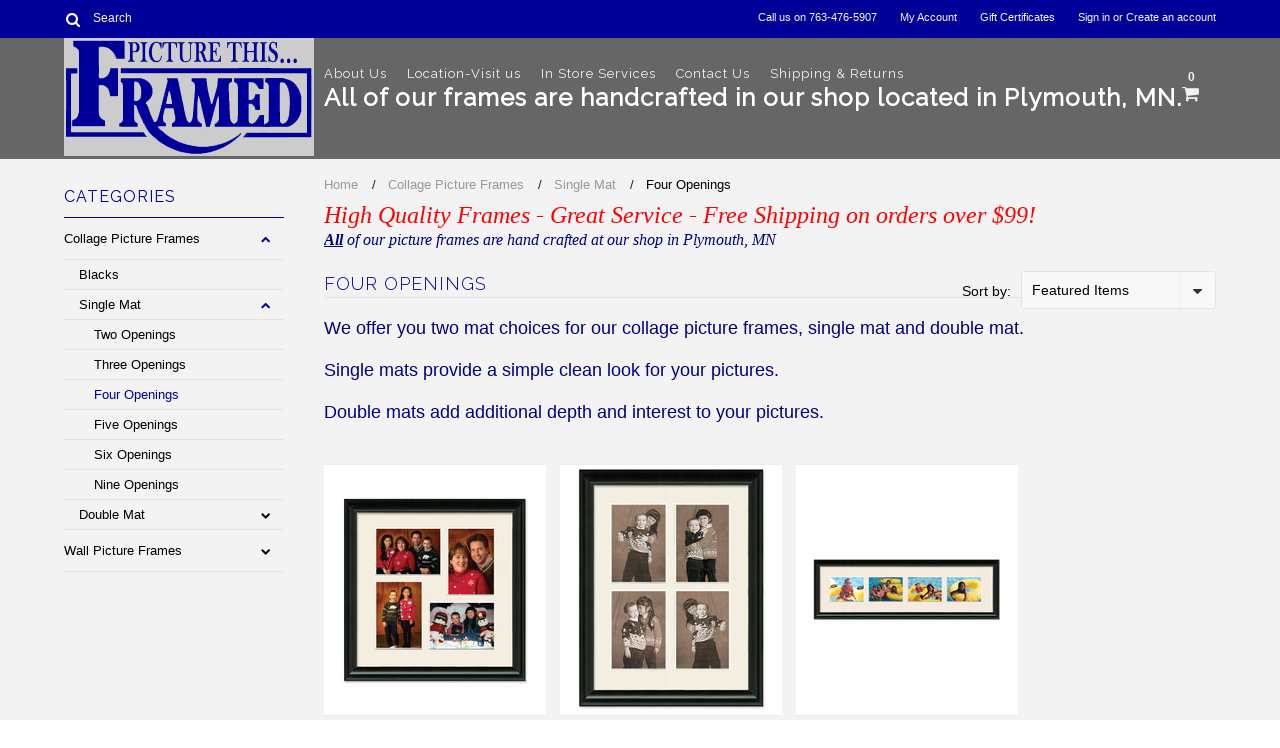

--- FILE ---
content_type: text/html; charset=UTF-8
request_url: https://www.picturethisframed.com/collage-picture-frames/single-mat/four-openings/
body_size: 8751
content:
<!DOCTYPE html>

<html>

<head>

	

	<title>Collage Picture Frames - Single Mat - Four Openings - Picture This...Framed</title>

	<meta charset="UTF-8">
	<meta name="description" content="4 opening picture frame for 5x7 pictures" />
	<meta name="keywords" content="" />
	
	<link rel='canonical' href='https://www.picturethisframed.com/collage-picture-frames/single-mat/four-openings/' />
	
	
	
	<link href='//fonts.googleapis.com/css?family=Raleway:300,400' rel='stylesheet' type='text/css'>
	<link rel="shortcut icon" href="https://cdn10.bigcommerce.com/s-h2rdv/product_images/PTFRAMED%20FAVICON%20LOGO-2.92.jpg?t=1441997825" />
	<meta name="viewport" content="width=device-width, initial-scale=1, maximum-scale=1">
	<meta name="viewport" content="initial-scale=1.0, maximum-scale=1.0, user-scalable=no" />
	<script>
	//<![CDATA[
		(function(){
			// this happens before external dependencies (and dom ready) to reduce page flicker
			var node, i;
			for (i = window.document.childNodes.length; i--;) {
				node = window.document.childNodes[i];
				if (node.nodeName == 'HTML') {
					node.className += ' javascript';
				}
			}
		})();
	//]]>
	</script>

	<link href="https://cdn9.bigcommerce.com/r-50b4fa8997ce43839fb9457331bc39687cd8345a/themes/__master/Styles/styles.css" type="text/css" rel="stylesheet" /><link href="https://cdn9.bigcommerce.com/r-391527caa5ce3064358adbaec82f8e9d01a74144/themes/California/Styles/iselector.css" media="all" type="text/css" rel="stylesheet" />
<link href="https://cdn9.bigcommerce.com/r-391527caa5ce3064358adbaec82f8e9d01a74144/themes/California/Styles/flexslider.css" media="all" type="text/css" rel="stylesheet" />
<link href="https://cdn9.bigcommerce.com/r-391527caa5ce3064358adbaec82f8e9d01a74144/themes/California/Styles/slide-show.css" media="all" type="text/css" rel="stylesheet" />
<link href="https://cdn9.bigcommerce.com/r-391527caa5ce3064358adbaec82f8e9d01a74144/themes/California/Styles/styles-slide-show.css" media="all" type="text/css" rel="stylesheet" />
<link href="https://cdn9.bigcommerce.com/r-391527caa5ce3064358adbaec82f8e9d01a74144/themes/California/Styles/social.css" media="all" type="text/css" rel="stylesheet" />
<link href="https://cdn9.bigcommerce.com/s-h2rdv/templates/__custom/Styles/styles.css?t=1525807560" media="all" type="text/css" rel="stylesheet" />
<link href="https://cdn9.bigcommerce.com/s-h2rdv/templates/__custom/Styles/responsive.css?t=1525807560" media="all" type="text/css" rel="stylesheet" />
<link href="https://cdn9.bigcommerce.com/s-h2rdv/templates/__custom/Styles/theme.css?t=1525807560" media="all" type="text/css" rel="stylesheet" />
<link href="https://cdn9.bigcommerce.com/r-391527caa5ce3064358adbaec82f8e9d01a74144/themes/California/Styles/grid.css" media="all" type="text/css" rel="stylesheet" />
<link href="https://cdn9.bigcommerce.com/s-h2rdv/templates/__custom/Styles/responsive.css?t=1525807560" media="all" type="text/css" rel="stylesheet" />
<link href="https://cdn9.bigcommerce.com/s-h2rdv/templates/__custom/Styles/menu.css?t=1525807560" media="all" type="text/css" rel="stylesheet" />
<link href="https://cdn9.bigcommerce.com/r-50b4fa8997ce43839fb9457331bc39687cd8345a/themes/__master/Styles/product.attributes.css" type="text/css" rel="stylesheet" /><link href="https://cdn9.bigcommerce.com/r-098fe5f4938830d40a5d5433badac2d4c1c010f5/javascript/jquery/themes/cupertino/ui.all.css" type="text/css" rel="stylesheet" /><link href="https://cdn9.bigcommerce.com/r-391527caa5ce3064358adbaec82f8e9d01a74144/themes/California/Styles/product.quickview.css" type="text/css" rel="stylesheet" /><link href="https://cdn9.bigcommerce.com/r-098fe5f4938830d40a5d5433badac2d4c1c010f5/javascript/superfish/css/store.css" type="text/css" rel="stylesheet" /><link type="text/css" rel="stylesheet" href="https://cdn9.bigcommerce.com/r-098fe5f4938830d40a5d5433badac2d4c1c010f5/javascript/jquery/plugins/imodal/imodal.css" />

	<!-- Tell the browsers about our RSS feeds -->
	<link rel="alternate" type="application/rss+xml" title="New Products in Four Openings (RSS 2.0)" href="https://www.picturethisframed.com/rss.php?categoryid=52&amp;type=rss" />
<link rel="alternate" type="application/atom+xml" title="New Products in Four Openings (Atom 0.3)" href="https://www.picturethisframed.com/rss.php?categoryid=52&amp;type=atom" />
<link rel="alternate" type="application/rss+xml" title="Popular Products in Four Openings (RSS 2.0)" href="https://www.picturethisframed.com/rss.php?action=popularproducts&amp;categoryid=52&amp;type=rss" />
<link rel="alternate" type="application/atom+xml" title="Popular Products in Four Openings (Atom 0.3)" href="https://www.picturethisframed.com/rss.php?action=popularproducts&amp;categoryid=52&amp;type=atom" />
<link rel="alternate" type="application/rss+xml" title="Latest News (RSS 2.0)" href="https://www.picturethisframed.com/rss.php?action=newblogs&amp;type=rss" />
<link rel="alternate" type="application/atom+xml" title="Latest News (Atom 0.3)" href="https://www.picturethisframed.com/rss.php?action=newblogs&amp;type=atom" />
<link rel="alternate" type="application/rss+xml" title="New Products (RSS 2.0)" href="https://www.picturethisframed.com/rss.php?type=rss" />
<link rel="alternate" type="application/atom+xml" title="New Products (Atom 0.3)" href="https://www.picturethisframed.com/rss.php?type=atom" />
<link rel="alternate" type="application/rss+xml" title="Popular Products (RSS 2.0)" href="https://www.picturethisframed.com/rss.php?action=popularproducts&amp;type=rss" />
<link rel="alternate" type="application/atom+xml" title="Popular Products (Atom 0.3)" href="https://www.picturethisframed.com/rss.php?action=popularproducts&amp;type=atom" />


	<!-- Include visitor tracking code (if any) -->
	<!-- Start Tracking Code for analytics_googleanalytics -->

        <!-- Start Tracking Code for analytics_googleanalytics -->
<!-- Global site tag (gtag.js) - Google Ads: 1071402030 -->
<script async src="https://www.googletagmanager.com/gtag/js?id=AW-1071402030"></script>
<script>
  window.dataLayer = window.dataLayer || [];
  function gtag(){dataLayer.push(arguments);}
  gtag('js', new Date());

  gtag('config', 'AW-1071402030');
</script>
<script>
    (function(i,s,o,g,r,a,m){i['GoogleAnalyticsObject']=r;i[r]=i[r]||function(){
    (i[r].q=i[r].q||[]).push(arguments)},i[r].l=1*new Date();a=s.createElement(o),
    m=s.getElementsByTagName(o)[0];a.async=1;a.src=g;m.parentNode.insertBefore(a,m)
    })(window,document,'script','//www.google-analytics.com/analytics.js','ga');

    ga('create', 'UA-35143599-1', 'picturethisframed.com');
    ga('send', 'pageview');
    ga('send', 'pageview', 'search_query');
    ga('require', 'ecommerce', 'ecommerce.js');

    function trackEcommerce() {
    this._addTrans = addTrans;
    this._addItem = addItems;
    this._trackTrans = trackTrans;
    }
    function addTrans(orderID,store,total,tax,shipping,city,state,country) {
    ga('ecommerce:addTransaction', {
        'id': orderID,
        'affiliation': store,
        'revenue': total,
        'tax': tax,
        'shipping': shipping,
        'city': city,
        'state': state,
        'country': country
    });
    }
    function addItems(orderID,sku,product,variation,price,qty) {
    ga('ecommerce:addItem', {
        'id': orderID,
        'sku': sku,
        'name': product,
        'category': variation,
        'price': price,
        'quantity': qty
    });
    }
    function trackTrans() {
        ga('ecommerce:send');
    }
    var pageTracker = new trackEcommerce();
</script>

<!-- End Tracking Code for analytics_googleanalytics -->
<meta name="google-site-verification" content="QW8M-l2ZbGW0X86skSdieowV1b3xIpAJ1v1hgNQyMOw" />

<script>
  gtag('config', 'AW-1071402030/9jUyCNrmtMMBEK6Y8f4D', {
    'phone_conversion_number': '763-476-5907'
  });
</script>


<!-- End Tracking Code for analytics_googleanalytics -->



	

	

	<script src="https://ajax.googleapis.com/ajax/libs/jquery/1.7.2/jquery.min.js"></script>
	<script src="https://cdn10.bigcommerce.com/r-098fe5f4938830d40a5d5433badac2d4c1c010f5/javascript/menudrop.js?"></script>
	<script src="https://cdn10.bigcommerce.com/r-098fe5f4938830d40a5d5433badac2d4c1c010f5/javascript/iselector.js?"></script>
	<script src="https://cdn10.bigcommerce.com/r-098fe5f4938830d40a5d5433badac2d4c1c010f5/javascript/jquery/plugins/jquery.flexslider.js"></script>
    <script src="https://cdn10.bigcommerce.com/r-098fe5f4938830d40a5d5433badac2d4c1c010f5/javascript/viewport.js?"></script>

	<!-- Theme bespoke js -->
	<script src="https://cdn10.bigcommerce.com/r-391527caa5ce3064358adbaec82f8e9d01a74144/themes/California/js/matchMedia.js"></script>
	<script src="https://cdn10.bigcommerce.com/r-391527caa5ce3064358adbaec82f8e9d01a74144/themes/California/js/common.js"></script>
	<script src="https://cdn10.bigcommerce.com/r-391527caa5ce3064358adbaec82f8e9d01a74144/themes/California/js/jquery.autobox.js"></script>
	<script src="https://cdn10.bigcommerce.com/r-391527caa5ce3064358adbaec82f8e9d01a74144/themes/California/js/init.js"></script>
	<script src="https://cdn10.bigcommerce.com/r-391527caa5ce3064358adbaec82f8e9d01a74144/themes/California/js/jquery.uniform.min.js"></script>
	<script src="https://cdn10.bigcommerce.com/r-391527caa5ce3064358adbaec82f8e9d01a74144/themes/California/js/main.js?"></script>
    <script src="https://cdn10.bigcommerce.com/r-391527caa5ce3064358adbaec82f8e9d01a74144/themes/California/js/site.js"></script>	

	<script>
	//<![CDATA[
	config.ShopPath = 'https://www.picturethisframed.com';
	config.AppPath = ''; // BIG-8939: Deprecated, do not use.
	config.FastCart = 1;
	config.ShowCookieWarning = !!0;
	var ThumbImageWidth = 190;
	var ThumbImageHeight = 250;
	//]]>
	</script>
	
<script type="text/javascript">
ShowImageZoomer = false;
$(document).ready(function() {
	$(".QuickView").quickview({
		buttonText: "Quick View",
		buttonColor: "#f7f7f7",
		gradientColor: "#dcdbdb",
		textColor: "#000000"
	});
});
</script>
<script type="text/javascript" src="https://cdn9.bigcommerce.com/r-098fe5f4938830d40a5d5433badac2d4c1c010f5/javascript/jquery/plugins/jqueryui/1.8.18/jquery-ui.min.js"></script>
<script type="text/javascript" src="https://cdn9.bigcommerce.com/r-098fe5f4938830d40a5d5433badac2d4c1c010f5/javascript/jquery/plugins/validate/jquery.validate.js"></script>
<script type="text/javascript" src="https://cdn9.bigcommerce.com/r-098fe5f4938830d40a5d5433badac2d4c1c010f5/javascript/product.functions.js"></script>
<script type="text/javascript" src="https://cdn9.bigcommerce.com/r-098fe5f4938830d40a5d5433badac2d4c1c010f5/javascript/product.attributes.js"></script>
<script type="text/javascript" src="https://cdn9.bigcommerce.com/r-098fe5f4938830d40a5d5433badac2d4c1c010f5/javascript/quickview.js"></script>
<script type="text/javascript" src="https://cdn9.bigcommerce.com/r-098fe5f4938830d40a5d5433badac2d4c1c010f5/javascript/quickview.initialise.js"></script><script type="text/javascript">
(function () {
    var xmlHttp = new XMLHttpRequest();

    xmlHttp.open('POST', 'https://bes.gcp.data.bigcommerce.com/nobot');
    xmlHttp.setRequestHeader('Content-Type', 'application/json');
    xmlHttp.send('{"store_id":"852069","timezone_offset":"-6","timestamp":"2026-01-17T05:09:17.36226400Z","visit_id":"29946112-c407-4578-8f22-430b14ab8742","channel_id":1}');
})();
</script>
<script type="text/javascript" src="https://cdn9.bigcommerce.com/r-098fe5f4938830d40a5d5433badac2d4c1c010f5/javascript/jquery/plugins/jquery.form.js"></script>
<script type="text/javascript" src="https://cdn9.bigcommerce.com/r-098fe5f4938830d40a5d5433badac2d4c1c010f5/javascript/jquery/plugins/imodal/imodal.js"></script>
<script type="text/javascript">
var BCData = {};
</script>

	<script type="text/javascript" src="https://cdn9.bigcommerce.com/r-098fe5f4938830d40a5d5433badac2d4c1c010f5/javascript/quicksearch.js"></script>
	

	<!--[if lt IE 9]>
	<script src="https://cdn10.bigcommerce.com/r-391527caa5ce3064358adbaec82f8e9d01a74144/themes/California/js/html5shiv.js"></script>
	<![endif]-->
</head>

    <body>
                
<div id="DrawerMenu">
    <div class="inner">
        <div class="CategoryList" id="SideCategoryList">
	<h4>Categories</h4>
    <h5>Categories</h5>
	<div class="BlockContent" style="display:none;">
		<div class="SideCategoryListFlyout">
			<ul class="sf-menu sf-horizontal">
<li><a href="https://www.picturethisframed.com/collage-picture-frames/">Collage Picture Frames</a><ul>
<li><a href="https://www.picturethisframed.com/blacks/">Blacks</a></li>
<li><a href="https://www.picturethisframed.com/collage-picture-frames/two-window-collage-frames/black-two-panel-collage-frames/single-mat/">Single Mat</a><ul>
<li><a href="https://www.picturethisframed.com/collage-picture-frames/single-mat/two-openings/">Two Openings</a></li>
<li><a href="https://www.picturethisframed.com/three-openings/">Three Openings</a></li>
<li><a href="https://www.picturethisframed.com/collage-picture-frames/single-mat/four-openings/">Four Openings</a></li>
<li><a href="https://www.picturethisframed.com/five-openings/">Five Openings</a></li>
<li><a href="https://www.picturethisframed.com/collage-picture-frames/six-openings/">Six Openings</a></li>
<li><a href="https://www.picturethisframed.com/nine-openings/">Nine Openings</a></li>

</ul>
</li>
<li><a href="https://www.picturethisframed.com/collage-picture-frames/two-window-collage-frames/black-two-panel-collage-frames/double-mat/">Double Mat</a><ul>
<li><a href="https://www.picturethisframed.com/two-openings/">Two Openings</a></li>
<li><a href="https://www.picturethisframed.com/collage-picture-frames/three-openings/">Three Openings</a></li>
<li><a href="https://www.picturethisframed.com/collage-picture-frames/double-mat/four-openings/">Four Openings </a></li>
<li><a href="https://www.picturethisframed.com/five-openings-1/">Five Openings</a></li>
<li><a href="https://www.picturethisframed.com/six-openings/">Six Openings</a></li>
<li><a href="https://www.picturethisframed.com/nine-openings-1/">Nine Openings</a></li>

</ul>
</li>

</ul>
</li>
<li><a href="https://www.picturethisframed.com/wall-picture-frames/">Wall Picture Frames</a><ul>
<li><a href="https://www.picturethisframed.com/wall-picture-frames/no-mat/">No Mat </a></li>
<li><a href="https://www.picturethisframed.com/wall-picture-frames/single-mat/">Single Mat</a></li>
<li><a href="https://www.picturethisframed.com/wall-picture-frames/double-mat/">Double Mat</a></li>
<li><a href="https://www.picturethisframed.com/wall-picture-frames/new-category/">Blacks</a></li>

</ul>
</li>

</ul>

        </div>
	</div>
</div>
        <div class="Block Moveable Panel" id="SideShopByBrand" style="display:none;"></div>
        <div class="Block Moveable Panel" id="SideCategoryShopByPrice" style="display:none;"></div>
        <div class="AdditionalInformationList Moveable Panel slist" id="SideAdditionalInformation">
    <h4>Additional Information</h4>
    <h5>Additional Information</h5>
    <div class="BlockContent">
        <ul class="treeview">
            <li><a href="/">Home</a></li>
            <li style="display:none" class="HeaderLiveChat">
                
            </li>
        </ul>
        <ul class="pages-menu sf-menu sf-horizontal sf-js-enabled">
		<li class=" ">
		<a href="https://www.picturethisframed.com/about-us/">About Us</a>
		
	</li>	<li class=" ">
		<a href="https://www.picturethisframed.com/location-visit-us/">Location-Visit us</a>
		
	</li>	<li class="HasSubMenu ">
		<a href="https://www.picturethisframed.com/in-store-services/">In Store Services</a>
		<ul>
	
</ul>
	</li>	<li class=" ">
		<a href="https://www.picturethisframed.com/contact-us/">Contact Us</a>
		
	</li>	<li class=" ">
		<a href="https://www.picturethisframed.com/shipping-returns/">Shipping &amp; Returns</a>
		
	</li>
</ul>
    </div>
</div>
        <div class="AccountNavigationList Moveable Panel slist" id="SideAccountNavigation">
    <h4>Account Navigation</h4>
    <h5>Account Navigation</h5>
    <div class="BlockContent">
        <ul class="treeview" id="SideAccountNavigationList">
            <li style="display:" class="First">
                <a href="https://www.picturethisframed.com/account.php" class="fa fa-user"><span>My Account</span></a>
            </li>
        </ul>
    </div>
</div> 
        <div class="CurrencySelectorMobile Moveable Panel slist">
    <h4>Currency - All prices are in AUD</h4>
    <h5>Currency - All prices are in AUD</h5>
    <div class="CurrencyWrapper" id="SideCurrencySelectorMobile"> 
        <a href="#" class="changeCurr">Change Currency</a>
         <div class="CurrencyChooser" id="SideCurrencySelector">
            <div class="BlockContent">
                <dl class="CurrencyList"></dl>
            </div>
         </div>
     </div>
</div> 
    </div>
</div>
<script>
//<![CDATA[ 
	$().ready(function(){
		if($('#GiftCertificatesMenu').get(0)){
			var liItem = $('#GiftCertificatesMenu').clone();
			$(liItem).find('a').attr('class', 'fa fa-tag');
			
			var spanItem = $('<span />', { text: $(liItem).find('a').text() });
			$(liItem).find('a').html(spanItem);
			
			$(liItem).appendTo('#SideAccountNavigationList');
		}
		
		if($('#LoginOrLogoutText').get(0)){
			var LoginOrLogoutTextCss = $('#LoginOrLogoutText').css('display');
			LoginOrLogoutTextCss = LoginOrLogoutTextCss.replace('inline-', '');
			$('#LoginOrLogoutText div a').each(function(){
				var linkItem = $(this).clone();
				
				if($(this).text().toLowerCase()=='sign in'){
					$(linkItem).attr('class', 'fa fa-sign-in');
				}
				else if($(this).text().toLowerCase()=='create an account'){
					$(linkItem).attr('class', 'fa fa-plus-square');
				}
				else if($(this).text().toLowerCase()=='sign out'){
					$(linkItem).attr('class', 'fa fa-sign-out');
				}
				
				var spanItem = $('<span />', { text: $(linkItem).text() });
				$(linkItem).html(spanItem);
				
				var liItem = $('<li />', {html: linkItem});
				$(liItem).css('display', LoginOrLogoutTextCss);
				var dynamicClass = $(this).text().replace(/ /g,'');
				$(liItem).attr('class', dynamicClass);
				
				$(liItem).appendTo('#SideAccountNavigationList');
			});
		}
		
		if($('#StorePhoneNumber').get(0)){
			var StorePhoneNumberCss = $('#StorePhoneNumber').css('display');
			StorePhoneNumberCss = StorePhoneNumberCss.replace('inline-', '');
			var StorePhoneNumber = $('#StorePhoneNumber div span').html();
			if($('#StorePhoneNumber div span a').get(0)){
				StorePhoneNumber = $('#StorePhoneNumber div span a').html();
			}
			var spanItem = $('<span />', { text: 'Call '+StorePhoneNumber });
			
			var linkItem = $('<a />',{
				html: spanItem,
				href: 'tel:'+StorePhoneNumber,
				class: 'fa fa-phone'
			});
			
			var liItem = $('<li />', {html: linkItem});
			$(liItem).css('display', StorePhoneNumberCss);
			
			$(liItem).appendTo('#SideAccountNavigationList');
		}
		
		if($('.expandable a').hasClass('selected')) {
			var MenuSelected = $('a.selected');
			var ParentsLi = $('a.selected').parent('li');
			var ParentSpanSelected = ParentsLi.parentsUntil( "li.RootLi" ).siblings('span');
			MenuSelected.siblings('span').removeClass('subcat-expand');
			MenuSelected.siblings('ul').addClass('expanded');
			ParentsLi.parentsUntil( "li.RootLi" ).siblings('span').removeClass('subcat-expand');
			ParentSpanSelected.siblings('ul').addClass('expanded');
		}
		
		$('#SideAdditionalInformation .pages-menu li').each(function(){
			var Url = window.location.href;
			Url = stripQueryStringAndHashFromPath(Url);
			if($(this).children('a').attr('href') == Url) {
				$(this).children('a').addClass('selected');
				if($(this).children('span').attr('class') != undefined) {
					var SpanObj = $(this).children('span');
					$(this).children('span').removeClass('subcat-expand');
					SpanObj.siblings('ul').addClass('expanded');
				}
				$(this).parentsUntil( "li.HasSubMenu" ).first('ul').addClass('expanded');
				var UlObj = $(this).parentsUntil( "li.HasSubMenu" ).first('ul');
				UlObj.prev('span').removeClass('subcat-expand');
			}
		});
		
		$('.CurrencySelectorMobile h5').html('Currency - '+$('#currencyPrices').html().replace('are',''));
		$('#SideCurrencySelectorMobile > div > div > .CurrencyList').html($('#SideCurrencySelectorDesktop > div > div >.CurrencyList').html());
		if ($('#SideCurrencySelectorDesktop > div > div >.CurrencyList > .ChooseCurrencyBox').size() == 1 ) {
   			$('#SideCurrencySelectorMobile .changeCurr').hide();
   		}
	});
//]]>
</script>

<div class="page">
            <div class="header">
  <div class="inner">
    <div id="AjaxLoading">
      <div class="ajax-loader"> <img src="https://cdn10.bigcommerce.com/s-h2rdv/templates/__custom/images/loader.png?t=1525807560" alt="" />&nbsp;Loading... Please wait... </div>
    </div>
    
        
<div class="TopMenu">
    <div class="inner">
        <div class="Block Moveable Panel" id="SideCurrencySelector" style="display:none;"></div>
        <ul style="display:">
            <li  id="StorePhoneNumber">
                <div class="phoneIcon">Call us on <span>763-476-5907</span></div>
            </li>
            <li style="display:none" class="HeaderLiveChat">
                
            </li>
            <li style="display:" class="First">
                <a href="https://www.picturethisframed.com/account.php">My Account</a>
            </li>
            <li id="GiftCertificatesMenu"><a href="https://www.picturethisframed.com/giftcertificates.php">Gift Certificates</a></li>
            <li class="last" style="display:" id="LoginOrLogoutText">
                <div><a href='https://www.picturethisframed.com/login.php' onclick=''>Sign in</a> or <a href='https://www.picturethisframed.com/login.php?action=create_account' onclick=''>Create an account</a></div>
            </li>
        </ul>
        <div id="SearchForm">
	<form action="https://www.picturethisframed.com/search.php" method="get" onsubmit="return check_small_search_form(this)">
		<label for="search_query">Search</label>
      <!--  <input type="submit" class="Button fa fa-search" value="" name="Search" title="Search" />-->
        
        <button type="submit" class="Button" value="" name="Search" title="Search">
                <i class="fa fa-search"></i> 
        </button>
        
        
		<input type="text" name="search_query" id="search_query" class="Textbox autobox" value="Search" />
	</form>
</div>

<script type="text/javascript">
	var QuickSearchAlignment = 'right';
	var QuickSearchWidth = '390px';
	lang.EmptySmallSearch = "You forgot to enter some search keywords.";
    $(document).ajaxComplete(function() {
        $('input[type=checkbox], select').not('.UniApplied').uniform();
    });
</script>  
    </div>
</div>

    <div id="Header">
      <div class="inner">
        <div id="ToggleMenu" class="normal fa fa-bars"></div>
        <div class="Left fleft">
          <div class="header-logo"> <a href="https://www.picturethisframed.com/"><img src="/product_images/ptframed_transparent_logo_2.9_1440458421__63542.jpg" border="0" id="LogoImage" alt="Picture This...Framed" /></a>
 </div>           
        </div>
        <div class="Content Widest" id="LayoutColumn1">
          <div class="PageMenu"><ul class="pages-menu sf-menu sf-horizontal sf-js-enabled">
		<li class=" ">
		<a href="https://www.picturethisframed.com/about-us/">About Us</a>
		
	</li>	<li class=" ">
		<a href="https://www.picturethisframed.com/location-visit-us/">Location-Visit us</a>
		
	</li>	<li class="HasSubMenu ">
		<a href="https://www.picturethisframed.com/in-store-services/">In Store Services</a>
		<ul>
	
</ul>
	</li>	<li class=" ">
		<a href="https://www.picturethisframed.com/contact-us/">Contact Us</a>
		
	</li>	<li class=" ">
		<a href="https://www.picturethisframed.com/shipping-returns/">Shipping &amp; Returns</a>
		
	</li>
</ul> <span style="color: #ffffff; font-size: 18pt; font-weight: bold;">All of our frames are handcrafted in our shop located in Plymouth, MN.</span></div>
          <div class="search-mobile mobile"><div id="SearchForm">
	<form action="https://www.picturethisframed.com/search.php" method="get" onsubmit="return check_small_search_form(this)">
		<label for="search_query">Search</label>
      <!--  <input type="submit" class="Button fa fa-search" value="" name="Search" title="Search" />-->
        
        <button type="submit" class="Button" value="" name="Search" title="Search">
                <i class="fa fa-search"></i> 
        </button>
        
        
		<input type="text" name="search_query" id="search_query" class="Textbox autobox" value="Search" />
	</form>
</div>

<script type="text/javascript">
	var QuickSearchAlignment = 'right';
	var QuickSearchWidth = '390px';
	lang.EmptySmallSearch = "You forgot to enter some search keywords.";
    $(document).ajaxComplete(function() {
        $('input[type=checkbox], select').not('.UniApplied').uniform();
    });
</script>  </div>
          <div class="header-secondary">
            <a href="https://www.picturethisframed.com/cart.php" title="View Cart"><div class="CartLink" style="display:"> <i class="icon fa fa-shopping-cart" title="View Cart">&nbsp;</i><span></span></div></a>
          </div>
          <div id="cart-amount"> <a href="https://www.picturethisframed.com/cart.php" class="Cart"><span class="bag-handle"></span><span class="total">&nbsp;</span></a> </div>
        </div>
      </div>
    </div>
    <div class="header-logo-mobile"> <a href="https://www.picturethisframed.com/"><img src="/product_images/ptframed_transparent_logo_2.9_1440458421__63542.jpg" border="0" id="LogoImage" alt="Picture This...Framed" /></a>
 </div><div class="header-logo-mobile"><span style="color: #ff0000; font-size: 14pt; font-weight: bold;">Handcrafted in our shop located in Plymouth, MN.</span></div>
  </div>
</div>
            <div class="main">
                <div class="inner">
                 <div class="Left fleft">
                          <div class="CategoryList" id="SideCategoryList">
	<h4>Categories</h4>
    <h5>Categories</h5>
	<div class="BlockContent" style="display:none;">
		<div class="SideCategoryListFlyout">
			<ul class="sf-menu sf-horizontal">
<li><a href="https://www.picturethisframed.com/collage-picture-frames/">Collage Picture Frames</a><ul>
<li><a href="https://www.picturethisframed.com/blacks/">Blacks</a></li>
<li><a href="https://www.picturethisframed.com/collage-picture-frames/two-window-collage-frames/black-two-panel-collage-frames/single-mat/">Single Mat</a><ul>
<li><a href="https://www.picturethisframed.com/collage-picture-frames/single-mat/two-openings/">Two Openings</a></li>
<li><a href="https://www.picturethisframed.com/three-openings/">Three Openings</a></li>
<li><a href="https://www.picturethisframed.com/collage-picture-frames/single-mat/four-openings/">Four Openings</a></li>
<li><a href="https://www.picturethisframed.com/five-openings/">Five Openings</a></li>
<li><a href="https://www.picturethisframed.com/collage-picture-frames/six-openings/">Six Openings</a></li>
<li><a href="https://www.picturethisframed.com/nine-openings/">Nine Openings</a></li>

</ul>
</li>
<li><a href="https://www.picturethisframed.com/collage-picture-frames/two-window-collage-frames/black-two-panel-collage-frames/double-mat/">Double Mat</a><ul>
<li><a href="https://www.picturethisframed.com/two-openings/">Two Openings</a></li>
<li><a href="https://www.picturethisframed.com/collage-picture-frames/three-openings/">Three Openings</a></li>
<li><a href="https://www.picturethisframed.com/collage-picture-frames/double-mat/four-openings/">Four Openings </a></li>
<li><a href="https://www.picturethisframed.com/five-openings-1/">Five Openings</a></li>
<li><a href="https://www.picturethisframed.com/six-openings/">Six Openings</a></li>
<li><a href="https://www.picturethisframed.com/nine-openings-1/">Nine Openings</a></li>

</ul>
</li>

</ul>
</li>
<li><a href="https://www.picturethisframed.com/wall-picture-frames/">Wall Picture Frames</a><ul>
<li><a href="https://www.picturethisframed.com/wall-picture-frames/no-mat/">No Mat </a></li>
<li><a href="https://www.picturethisframed.com/wall-picture-frames/single-mat/">Single Mat</a></li>
<li><a href="https://www.picturethisframed.com/wall-picture-frames/double-mat/">Double Mat</a></li>
<li><a href="https://www.picturethisframed.com/wall-picture-frames/new-category/">Blacks</a></li>

</ul>
</li>

</ul>

        </div>
	</div>
</div>
                          <div class="Block Moveable Panel" id="SideShopByBrand" style="display:none;"></div>
                          <div class="Block Moveable Panel" id="SideCategoryShopByPrice" style="display:none;"></div>
                 </div>
                 <div class="Content Widest" id="LayoutColumn1">
                    
                    				<div class="Block Moveable Panel Breadcrumb" id="CategoryBreadcrumb">
					<ul>
						<li><a href="https://www.picturethisframed.com/">Home</a></li><li><a href="https://www.picturethisframed.com/collage-picture-frames/">Collage Picture Frames</a></li><li><a href="https://www.picturethisframed.com/collage-picture-frames/two-window-collage-frames/black-two-panel-collage-frames/single-mat/">Single Mat</a></li><li>Four Openings</li>
					</ul>
				</div>
                    <div class="productlist-page">
                        <div id='1227127789' class='Block BlockContent banner_category_page_top'><p><span style="font-size: xx-large; font-family: arial black,avant garde; color: #ff0000;"><em><span style="font-size: xx-large; font-family: arial black,avant garde; color: #ff0000;"><em><span style="font-size: x-large;">High Quality Frames - Great Service - Free Shipping on orders over $99!</span></em></span></em></span></p>
<p><span style="font-size: medium; font-family: arial black,avant garde; color: #000080;"><em><strong><span style="text-decoration: underline;">All</span></strong> of our picture frames are hand crafted at our shop in Plymouth, MN </em></span></p><script></script><script></script></div>
                        <div class="desktop"><div class="FloatRight SortBox">
	<form action="https://www.picturethisframed.com/collage-picture-frames/single-mat/four-openings/" method="get">
		
		<label class="desktop">Sort by:</label>
		<select name="sort" id="sort" onchange="sortSubmit(this)">
        	<option value="" class="mobile">Sort by</option>
			<option selected="selected" value="featured">Featured Items</option>
			<option  value="newest">Newest Items</option>
			<option  value="bestselling">Bestselling</option>
			<option  value="alphaasc">Alphabetical: A to Z</option>
			<option  value="alphadesc">Alphabetical: Z to A</option>
			<option  value="avgcustomerreview">Avg. Customer Review</option>
			<option  value="priceasc">Price: Low to High</option>
			<option  value="pricedesc">Price: High to Low</option>
		</select>
	</form>
</div>
<script>
//<![CDATA[
	$().ready(function(){
		var sortIndex = getParameterByName('sort');
		
		if(sortIndex==''){
			$('.mobile #sort option').attr('selected',false);
			$('.mobile #sort option:first').attr('selected','selected');
			$('.mobile #sort').prev().html($('.mobile #sort option:selected').html());
		}
		
		function getParameterByName(name) {
			name = name.replace(/[\[]/, "\\\[").replace(/[\]]/, "\\\]");
			var regex = new RegExp("[\\?&]" + name + "=([^&#]*)"),
				results = regex.exec(location.search);
			return results == null ? "" : decodeURIComponent(results[1].replace(/\+/g, " "));
		}
	});
	
	function sortSubmit(sortBy){
		if($(sortBy).val()!=''){
			$(sortBy).parents('form:first').submit();
		}
	}
//]]>
</script>
</div>
<div id="CategoryHeading">
    
    <h1 class="TitleHeading">Four Openings</h1>
    
    <div class="CategoryDescription">
        
		<div class="mobile"> <div class="FloatRight SortBox">
	<form action="https://www.picturethisframed.com/collage-picture-frames/single-mat/four-openings/" method="get">
		
		<label class="desktop">Sort by:</label>
		<select name="sort" id="sort" onchange="sortSubmit(this)">
        	<option value="" class="mobile">Sort by</option>
			<option selected="selected" value="featured">Featured Items</option>
			<option  value="newest">Newest Items</option>
			<option  value="bestselling">Bestselling</option>
			<option  value="alphaasc">Alphabetical: A to Z</option>
			<option  value="alphadesc">Alphabetical: Z to A</option>
			<option  value="avgcustomerreview">Avg. Customer Review</option>
			<option  value="priceasc">Price: Low to High</option>
			<option  value="pricedesc">Price: High to Low</option>
		</select>
	</form>
</div>
<script>
//<![CDATA[
	$().ready(function(){
		var sortIndex = getParameterByName('sort');
		
		if(sortIndex==''){
			$('.mobile #sort option').attr('selected',false);
			$('.mobile #sort option:first').attr('selected','selected');
			$('.mobile #sort').prev().html($('.mobile #sort option:selected').html());
		}
		
		function getParameterByName(name) {
			name = name.replace(/[\[]/, "\\\[").replace(/[\]]/, "\\\]");
			var regex = new RegExp("[\\?&]" + name + "=([^&#]*)"),
				results = regex.exec(location.search);
			return results == null ? "" : decodeURIComponent(results[1].replace(/\+/g, " "));
		}
	});
	
	function sortSubmit(sortBy){
		if($(sortBy).val()!=''){
			$(sortBy).parents('form:first').submit();
		}
	}
//]]>
</script>
 </div>
        
        <p><span style="font-size: large; color: #000080;"><span style="font-size: large;">We offer you two mat choices for our collage picture frames, single mat and double mat. </span></span></p>
<p><span style="font-size: large; color: #000080;">Single mats provide a simple clean look for your pictures.</span></p>
<p><span style="font-size: large; color: #000080;">Double mats add additional depth and interest to your pictures.</span></p>
        
    </div>
</div>

                        <div class="Content Wide ">
                            <div class="product-nav">
                                <div class="Block Moveable Panel" id="CategoryPagingTop" style="display:none;"></div>
                                <div class="clear"></div>
                            </div>
                            				<div class="Block CategoryContent Moveable Panel" id="CategoryContent">
					<script type="text/javascript">
						lang.CompareSelectMessage = 'Please choose at least 2 products to compare.';
						lang.PleaseSelectAProduct = 'Please select at least one product to add to your cart.';
						config.CompareLink = 'https://www.picturethisframed.com/compare/';
					</script>
					
					<form name="frmCompare" id="frmCompare" action="https://www.picturethisframed.com/compare/" method="get" onsubmit="return compareProducts(config.CompareLink)">
						
						<ul class="ProductList ">
							<li class="Odd">
    <div class="ProductImage QuickView" data-product="249">
        <a href="https://www.picturethisframed.com/traditional-black-collage-wall-frame-4-openings-2-directions/"><img src="https://cdn10.bigcommerce.com/s-h2rdv/products/249/images/3419/3502b4bow__09895.1455577149.190.250.jpg?c=2" alt="Traditional Black 4-opening, 2-directions collage with off white mat" /></a>
    </div>
    <div class="ProductDetails">
        <a href="https://www.picturethisframed.com/traditional-black-collage-wall-frame-4-openings-2-directions/" class=" pname">Traditional Black Collage Wall Frame, 4- Openings, 2-Directions</a>
    </div>
    <em class="p-price">$43.99</em>
    <div class="ProductPriceRating">
        <span class="Rating Rating5"><img src="https://cdn10.bigcommerce.com/s-h2rdv/templates/__custom/images/IcoRating5.png?t=1525807560" alt="" style="" /></span>
    </div>
    <div class="ProductCompareButton" style="display:">
        <input type="checkbox" class="CheckBox" name="compare_product_ids" id="compare_249" value="249" onclick="product_comparison_box_changed(this.checked)" /> <label for="compare_249">Compare</label> <br />
    </div>
    <div class="ProductActionAdd" style="display:;">
        <a href="https://www.picturethisframed.com/traditional-black-collage-wall-frame-4-openings-2-directions/" class="btn Small icon-Choose Options" title="Choose Options">Choose Options</a>
    </div>
</li><li class="Even">
    <div class="ProductImage QuickView" data-product="248">
        <a href="https://www.picturethisframed.com/traditional-black-collage-wall-frame-4-openings-2-rows/"><img src="https://cdn10.bigcommerce.com/s-h2rdv/products/248/images/3473/3502b42ow__61987.1455934592.190.250.jpg?c=2" alt="Traditional Black 4-opening collage, 2-rows and off white mat" /></a>
    </div>
    <div class="ProductDetails">
        <a href="https://www.picturethisframed.com/traditional-black-collage-wall-frame-4-openings-2-rows/" class=" pname">Traditional Black Collage Wall Frame, 4- Openings, 2-Rows</a>
    </div>
    <em class="p-price">$43.99</em>
    <div class="ProductPriceRating">
        <span class="Rating Rating0"><img src="https://cdn10.bigcommerce.com/s-h2rdv/templates/__custom/images/IcoRating0.png?t=1525807560" alt="" style="" /></span>
    </div>
    <div class="ProductCompareButton" style="display:">
        <input type="checkbox" class="CheckBox" name="compare_product_ids" id="compare_248" value="248" onclick="product_comparison_box_changed(this.checked)" /> <label for="compare_248">Compare</label> <br />
    </div>
    <div class="ProductActionAdd" style="display:;">
        <a href="https://www.picturethisframed.com/traditional-black-collage-wall-frame-4-openings-2-rows/" class="btn Small icon-Choose Options" title="Choose Options">Choose Options</a>
    </div>
</li><li class="Odd">
    <div class="ProductImage QuickView" data-product="247">
        <a href="https://www.picturethisframed.com/traditional-black-landscape-collage-wall-frame-4-openings/"><img src="https://cdn10.bigcommerce.com/s-h2rdv/products/247/images/3363/3502b4how__23418.1455400413.190.250.jpg?c=2" alt="Traditional Black 4-opening collage with off white mat" /></a>
    </div>
    <div class="ProductDetails">
        <a href="https://www.picturethisframed.com/traditional-black-landscape-collage-wall-frame-4-openings/" class=" pname">Traditional Black Landscape Collage Wall Frame, 4- Openings</a>
    </div>
    <em class="p-price">$49.99</em>
    <div class="ProductPriceRating">
        <span class="Rating Rating0"><img src="https://cdn10.bigcommerce.com/s-h2rdv/templates/__custom/images/IcoRating0.png?t=1525807560" alt="" style="" /></span>
    </div>
    <div class="ProductCompareButton" style="display:">
        <input type="checkbox" class="CheckBox" name="compare_product_ids" id="compare_247" value="247" onclick="product_comparison_box_changed(this.checked)" /> <label for="compare_247">Compare</label> <br />
    </div>
    <div class="ProductActionAdd" style="display:;">
        <a href="https://www.picturethisframed.com/traditional-black-landscape-collage-wall-frame-4-openings/" class="btn Small icon-Choose Options" title="Choose Options">Choose Options</a>
    </div>
</li><li class="Even">
    <div class="ProductImage QuickView" data-product="246">
        <a href="https://www.picturethisframed.com/traditional-black-portrait-collage-wall-frame-4-openings/"><img src="https://cdn10.bigcommerce.com/s-h2rdv/products/246/images/3250/3502b4ow__97034.1455231521.190.250.jpg?c=2" alt="Traditional Black Collage frame, 4-openings with off white mat" /></a>
    </div>
    <div class="ProductDetails">
        <a href="https://www.picturethisframed.com/traditional-black-portrait-collage-wall-frame-4-openings/" class=" pname">Traditional Black Portrait Collage Wall Frame, 4- Openings</a>
    </div>
    <em class="p-price">$34.99</em>
    <div class="ProductPriceRating">
        <span class="Rating Rating5"><img src="https://cdn10.bigcommerce.com/s-h2rdv/templates/__custom/images/IcoRating5.png?t=1525807560" alt="" style="" /></span>
    </div>
    <div class="ProductCompareButton" style="display:">
        <input type="checkbox" class="CheckBox" name="compare_product_ids" id="compare_246" value="246" onclick="product_comparison_box_changed(this.checked)" /> <label for="compare_246">Compare</label> <br />
    </div>
    <div class="ProductActionAdd" style="display:;">
        <a href="https://www.picturethisframed.com/traditional-black-portrait-collage-wall-frame-4-openings/" class="btn Small icon-Choose Options" title="Choose Options">Choose Options</a>
    </div>
</li><li class="Odd">
    <div class="ProductImage QuickView" data-product="175">
        <a href="https://www.picturethisframed.com/slimline-collage-portrait-wall-wood-frame-with-black-finish-4-openings-2-directions/"><img src="https://cdn10.bigcommerce.com/s-h2rdv/products/175/images/679/horiz_4_3_blk3_offwht__04143.1431272886.190.250.jpg?c=2" alt="Off White Mat" /></a>
    </div>
    <div class="ProductDetails">
        <a href="https://www.picturethisframed.com/slimline-collage-portrait-wall-wood-frame-with-black-finish-4-openings-2-directions/" class=" pname">SlimLine Collage Portrait Wall Wood Frame with Black Finish, 4-openings, 2 directions</a>
    </div>
    <em class="p-price">$43.99</em>
    <div class="ProductPriceRating">
        <span class="Rating Rating0"><img src="https://cdn10.bigcommerce.com/s-h2rdv/templates/__custom/images/IcoRating0.png?t=1525807560" alt="" style="" /></span>
    </div>
    <div class="ProductCompareButton" style="display:">
        <input type="checkbox" class="CheckBox" name="compare_product_ids" id="compare_175" value="175" onclick="product_comparison_box_changed(this.checked)" /> <label for="compare_175">Compare</label> <br />
    </div>
    <div class="ProductActionAdd" style="display:;">
        <a href="https://www.picturethisframed.com/slimline-collage-portrait-wall-wood-frame-with-black-finish-4-openings-2-directions/" class="btn Small icon-Choose Options" title="Choose Options">Choose Options</a>
    </div>
</li><li class="Even">
    <div class="ProductImage QuickView" data-product="170">
        <a href="https://www.picturethisframed.com/slimline-collage-portrait-wall-wood-frame-with-black-finish-4-openings-2-rows/"><img src="https://cdn10.bigcommerce.com/s-h2rdv/products/170/images/649/horiz_4b_blk3_offwht__28572.1431262332.190.250.jpg?c=2" alt="Off White Mat" /></a>
    </div>
    <div class="ProductDetails">
        <a href="https://www.picturethisframed.com/slimline-collage-portrait-wall-wood-frame-with-black-finish-4-openings-2-rows/" class=" pname">SlimLine Collage Portrait Wall Wood Frame with Black Finish, 4-openings, 2-rows </a>
    </div>
    <em class="p-price">$43.99</em>
    <div class="ProductPriceRating">
        <span class="Rating Rating0"><img src="https://cdn10.bigcommerce.com/s-h2rdv/templates/__custom/images/IcoRating0.png?t=1525807560" alt="" style="" /></span>
    </div>
    <div class="ProductCompareButton" style="display:">
        <input type="checkbox" class="CheckBox" name="compare_product_ids" id="compare_170" value="170" onclick="product_comparison_box_changed(this.checked)" /> <label for="compare_170">Compare</label> <br />
    </div>
    <div class="ProductActionAdd" style="display:;">
        <a href="https://www.picturethisframed.com/slimline-collage-portrait-wall-wood-frame-with-black-finish-4-openings-2-rows/" class="btn Small icon-Choose Options" title="Choose Options">Choose Options</a>
    </div>
</li><li class="Odd">
    <div class="ProductImage QuickView" data-product="165">
        <a href="https://www.picturethisframed.com/slimline-collage-portrait-wall-wood-frame-with-black-finish-4-openings/"><img src="https://cdn10.bigcommerce.com/s-h2rdv/products/165/images/619/horiz_4_blk3_offwht__27101.1431207362.190.250.jpg?c=2" alt="SlimLine Collage Portrait Wall Wood Frame with Black Finish, 4-openings " /></a>
    </div>
    <div class="ProductDetails">
        <a href="https://www.picturethisframed.com/slimline-collage-portrait-wall-wood-frame-with-black-finish-4-openings/" class=" pname">SlimLine Collage Portrait Wall Wood Frame with Black Finish, 4-openings </a>
    </div>
    <em class="p-price">$34.89</em>
    <div class="ProductPriceRating">
        <span class="Rating Rating0"><img src="https://cdn10.bigcommerce.com/s-h2rdv/templates/__custom/images/IcoRating0.png?t=1525807560" alt="" style="" /></span>
    </div>
    <div class="ProductCompareButton" style="display:">
        <input type="checkbox" class="CheckBox" name="compare_product_ids" id="compare_165" value="165" onclick="product_comparison_box_changed(this.checked)" /> <label for="compare_165">Compare</label> <br />
    </div>
    <div class="ProductActionAdd" style="display:;">
        <a href="https://www.picturethisframed.com/slimline-collage-portrait-wall-wood-frame-with-black-finish-4-openings/" class="btn Small icon-Choose Options" title="Choose Options">Choose Options</a>
    </div>
</li>
						</ul>
						<div class="product-nav btm">
							<div class="Block Moveable Panel" id="CategoryPagingBottom" style="display:none;"></div>
							<div class="clear"></div>
						</div>
						<div class="CompareButton" style="display:">
    <input value="Compare Selected" type="submit" class="btn alt" />
</div>
					</form>
				</div>
                            
                        </div>
                        <div class="clear"></div>
                    </div>
                  </div>
                 </div>
            </div>
<script type="text/javascript">
var google_tag_params = {
ecomm_pagetype: 'category',
ecomm_prodid: '',
ecomm_totalvalue: ''
};
</script>
            <div class="footer">
    <div class="inner">

        <div class="Block Moveable Panel" id="SideNewsletterBox" style="display:none;"></div>

        <div class="footer-main">
            <div class="inner">
                <div class="footer-columns grid">
                    <div class="grid__item one-quarter"><h4>Further info</h4><ul class="pages-menu sf-menu sf-horizontal sf-js-enabled">
		<li class=" ">
		<a href="https://www.picturethisframed.com/about-us/">About Us</a>
		
	</li>	<li class=" ">
		<a href="https://www.picturethisframed.com/location-visit-us/">Location-Visit us</a>
		
	</li>	<li class="HasSubMenu ">
		<a href="https://www.picturethisframed.com/in-store-services/">In Store Services</a>
		<ul>
	
</ul>
	</li>	<li class=" ">
		<a href="https://www.picturethisframed.com/contact-us/">Contact Us</a>
		
	</li>	<li class=" ">
		<a href="https://www.picturethisframed.com/shipping-returns/">Shipping &amp; Returns</a>
		
	</li>
</ul></div>
                    <div class="grid__item one-quarter"><div class="Block CategoryList Panel">
    <h4>Categories</h4>
    <div class="BlockContent">
        <ul class="sf-menu sf-horizontal">
<li><a href="https://www.picturethisframed.com/collage-picture-frames/">Collage Picture Frames</a><ul>
<li><a href="https://www.picturethisframed.com/blacks/">Blacks</a></li>
<li><a href="https://www.picturethisframed.com/collage-picture-frames/two-window-collage-frames/black-two-panel-collage-frames/single-mat/">Single Mat</a><ul>
<li><a href="https://www.picturethisframed.com/collage-picture-frames/single-mat/two-openings/">Two Openings</a></li>
<li><a href="https://www.picturethisframed.com/three-openings/">Three Openings</a></li>
<li><a href="https://www.picturethisframed.com/collage-picture-frames/single-mat/four-openings/">Four Openings</a></li>
<li><a href="https://www.picturethisframed.com/five-openings/">Five Openings</a></li>
<li><a href="https://www.picturethisframed.com/collage-picture-frames/six-openings/">Six Openings</a></li>
<li><a href="https://www.picturethisframed.com/nine-openings/">Nine Openings</a></li>

</ul>
</li>
<li><a href="https://www.picturethisframed.com/collage-picture-frames/two-window-collage-frames/black-two-panel-collage-frames/double-mat/">Double Mat</a><ul>
<li><a href="https://www.picturethisframed.com/two-openings/">Two Openings</a></li>
<li><a href="https://www.picturethisframed.com/collage-picture-frames/three-openings/">Three Openings</a></li>
<li><a href="https://www.picturethisframed.com/collage-picture-frames/double-mat/four-openings/">Four Openings </a></li>
<li><a href="https://www.picturethisframed.com/five-openings-1/">Five Openings</a></li>
<li><a href="https://www.picturethisframed.com/six-openings/">Six Openings</a></li>
<li><a href="https://www.picturethisframed.com/nine-openings-1/">Nine Openings</a></li>

</ul>
</li>

</ul>
</li>
<li><a href="https://www.picturethisframed.com/wall-picture-frames/">Wall Picture Frames</a><ul>
<li><a href="https://www.picturethisframed.com/wall-picture-frames/no-mat/">No Mat </a></li>
<li><a href="https://www.picturethisframed.com/wall-picture-frames/single-mat/">Single Mat</a></li>
<li><a href="https://www.picturethisframed.com/wall-picture-frames/double-mat/">Double Mat</a></li>
<li><a href="https://www.picturethisframed.com/wall-picture-frames/new-category/">Blacks</a></li>

</ul>
</li>

</ul>

    </div>
</div></div>
                    <div class="grid__item one-quarter"><div class="BrandList Moveable Panel slist" id="SideShopByBrand" style="display: ">
    <h4>Brands</h4>
    <div class="BlockContent">
        <ul>
            
        </ul>
        <strong class="afterSideShopByBrand"><a href="https://www.picturethisframed.com/brands/">View all brands</a></strong>
    </div>
</div></div>
                    <div class="grid__item one-quarter">
<table width="135" border="0" cellpadding="2" cellspacing="0" title="Click to Verify - This site chose GeoTrust SSL for secure e-commerce and confidential communications.">
<tr>
<td width="135" align="center" valign="top"><script type="text/javascript" src="https://seal.geotrust.com/getgeotrustsslseal?host_name=www.picturethisframed.com&amp;size=M&amp;lang=en"></script><br />
<a href="http://www.geotrust.com/ssl/" target="_blank"  style="color:#000000; text-decoration:none; font:bold 7px verdana,sans-serif; letter-spacing:.5px; text-align:center; margin:0px; padding:0px;"></a></td>
</tr>
</table></div>                   
                   <!-- <div class="grid__item one-quarter"><div class="Block Moveable Panel" id="SocialLinks" style="display:none;"></div></div>-->
                </div>
            </div>
        </div>

        <div class="footer-links">
            <div class="inner">
                <p>
                    <span class="footer-left">
                    <span id="currencyPrices">All prices are in <span title='US Dollars'>USD</span>.</span> <span class="copyRight">&copy; 2026 Picture This...Framed</span> <span class="pie">|</span> <a href="https://www.picturethisframed.com/sitemap/"><span>Sitemap</span></a>
 <span class="pie">|</span> </span>
                    <!--<span class="powered-by">Powered by <a rel="nofollow" href="http://www.bigcommerce.com">BigCommerce</a></span>-->
                </p>
                
            </div>
        </div>

    </div>
</div>
<script>
  //<![CDATA[
   $(document).ready(function(){
        $('.footer-columns div.one-quarter').each(function(){
         if($(this).find('ul.sf-menu>li>a').length > 10) {
            var obj = $(this).find('ul.sf-menu');
            $('<strong><a href="javascript:void(0);" class="ToggleList">Show all</a></strong>').insertAfter(obj);
         }
         var i = 0;
         $(this).find('ul.sf-menu>li>a,ul.treeview>li>a').each(function(){
            if(i >= 10) {
                $(this).closest('li').css('display','none');
            }
            i++;
         });
        });

        $('.footer-columns .ToggleList').on('click',function() {
            $(this).parent().siblings('ul').children('li:gt(9)').slideToggle('fast');
            $(this).text($(this).text() == 'Show all' ? 'Show less' : 'Show all');
        });

   });
  //]]>
</script>








<script type="text/javascript" src="https://cdn9.bigcommerce.com/r-098fe5f4938830d40a5d5433badac2d4c1c010f5/javascript/bc_pinstrumentation.min.js"></script>
<script type="text/javascript" src="https://cdn9.bigcommerce.com/r-098fe5f4938830d40a5d5433badac2d4c1c010f5/javascript/superfish/js/jquery.bgiframe.min.js"></script>
<script type="text/javascript" src="https://cdn9.bigcommerce.com/r-098fe5f4938830d40a5d5433badac2d4c1c010f5/javascript/superfish/js/superfish.js"></script>
<script type="text/javascript">
    $(function(){
        if (typeof $.fn.superfish == "function") {
            $("ul.sf-menu").superfish({
                delay: 800,
                dropShadows: false,
                speed: "fast"
            })
            .find("ul")
            .bgIframe();
        }
    })
</script>
<script type="text/javascript" src="https://cdn9.bigcommerce.com/r-098fe5f4938830d40a5d5433badac2d4c1c010f5/javascript/visitor.js"></script>


<script type="text/javascript">
$(document).ready(function() {
	// attach fast cart event to all 'add to cart' link
	$(".ProductActionAdd a[href*='cart.php?action=add']").click(function(event) {
		fastCartAction($(this).attr('href'));
		return false;
	});
});
</script>


        </div>
    <script type="text/javascript" src="https://cdn9.bigcommerce.com/shared/js/csrf-protection-header-5eeddd5de78d98d146ef4fd71b2aedce4161903e.js"></script></body>
</html>

--- FILE ---
content_type: text/css;charset=UTF-8
request_url: https://cdn9.bigcommerce.com/s-h2rdv/templates/__custom/Styles/styles.css?t=1525807560
body_size: 30745
content:
/* Global Resets */
* {
    margin: 0;
    padding: 0;
    outline: none;
}
/* General */

body {
    background-color: #fff;
    font-size: 13px;
    font-family:  Helvetica, Arial, sans-serif;
    font-weight: normal;
    -webkit-text-size-adjust: 100%; /* Stops Mobile Safari from auto-adjusting font-sizes */
}
input, select, textarea {
    font-family:  Helvetica, Arial, sans-serif;
    font-size: 12px;
}
/* Layout */

.inner:after {
    clear: both;
    content: "";
    display: table;
}
.TopMenu > .inner, #Header > .inner, .PageMenu > .inner, .main > .inner, .footer-main > .inner, .footer-links > .inner, .newsletter-subscription > .inner {
    margin: 0 auto;
}
/* Top Navigational Menu */

.TopMenu {
    font-size: 11px;
    margin: 0;
}
.TopMenu .inner {
    padding: 10px 0;
}
.TopMenu ul {
    padding: 0;
    margin: 0;
    text-align: right;
    overflow: hidden;
    float:right;
}
.TopMenu li {
    display: inline-block;
 *display: inline;
 *zoom: 1;
    white-space: nowrap;
    list-style: none;
    margin: 0;
    line-height: 14px;
    padding:0 10px;
}
.TopMenu li .icon {
    margin-right: 5px;
}
.TopMenu li.First a {
    border-left: 0;
}
.TopMenu li a, .TopMenu li div {
    font-size: 11px;
    line-height: 14px;
    white-space: nowrap;
    display: inline-block;
 *display: inline;
 *zoom: 1;
}
.TopMenu li.last {
    padding-right: 0;
    border-right: none;
}
.TopMenu .CartLink a {
    color: #fff;
}
.TopMenu .CartLink span {
    width: auto;
    display: inline-block;
 *display: inline;
    zoom: 1;
}
.TopMenu a {
    padding: 0;
    margin: 0;
    position: relative;
}
.TopMenu li.last a {
    display: inline-block;
 *display: inline;
 *zoom: 1;
}
.TopMenu li.last a .icon {
    position: absolute;
    left: 0;
    top: -2px;
}
/*Cart*/
.CartLink {
    width:50px;
    height:50px;
    /*border-radius:50%;
    -webkit-border-radius:50%;
    -moz-border-radius:50%;*/
    position:relative;
    display: block;
    margin: 0 auto;
    text-align: center;
    font-size:12px;
    line-height:28px;
    font-weight:700;
    -webkit-transition: all 0.3s;
    -moz-transition: all 0.3s;
    transition: all 0.3s;
}
.CartLink .icon {
    margin: -8px 0 0 -8px;
    position: absolute;
    z-index:1;
    left: 47%;
    top: 60%;
    font-size: 18px;
    background: none;
}

/* Header */

#Header {
    position: relative;
    margin-bottom:16px;
}
/* Main Categories Menu */

#HeaderLower #SideCategoryList .SideCategoryListClassic li a {
    width: auto;
    margin: 15px 10px;
    padding: 0 0 0 0px;
    font-size: 14px;
    line-height: 20px;
    text-transform: none;
}
#HeaderLower #SideCategoryList .SideCategoryListClassic li:before {
    float: left;
    margin-top: 16px;
    content: "|";
}
#HeaderLower #SideCategoryList .SideCategoryListClassic ul:first-child {
    color: #fff;
}
/* Horizontal Category List (Default & Flyout) */

#SideCategoryList h2 {
    display: block;
}
/* Logo */
.header-logo {
    /*float: left;*/
    height:100px;
    display: table-cell;
    vertical-align: middle;
    position:relative;
    z-index:1;
}

/* Container for secondary header elements */
.header-secondary {
    position:absolute;
    z-index:1;
    top:25px;
    right:0;
}
/* Top Search Form */

#SearchForm {
    float: left;
}
#SearchForm form {
    padding: 0;
    margin: 0;
}
#SearchForm label {
    display: none;
}
#SearchForm input {
    width: 145px;
    height: 18px;
    font-size: 0.8em;
    font-weight: 400;
    text-transform: none;
    padding: 2px 3px 2px 3px;
}
#SearchForm .Button {
    cursor: pointer;
    border-left: 0;
    vertical-align: top;
    float: left;
    margin: 0;
    width:17px;
    height:18px;
    padding: 0;
    border-radius: 0px;
    -moz-border-radius: 0px;
    -webkit-border-radius: 0px;
    background: url(//cdn10.bigcommerce.com/r-391527caa5ce3064358adbaec82f8e9d01a74144/themes/California/images/blank.png) 50% 50% no-repeat transparent;
    -moz-transition: background-color 150ms ease;
    -webkit-transition: background-color 150ms ease;
    -o-transition: background-color 150ms ease;
    transition: background-color 150ms ease;
    color:#fff;
    font-size:15px;
}
#SearchForm p {
    display: none;
    font-size: 0.85em;
    margin: 5px 0 0 0;
}
#SearchForm input.Textbox {
    float: left;
    font-size: 12px;
    width: 160px;
    height:auto;
    padding: 0 1em;
    margin: 1px 0 0;
    text-transform: none;
    background:transparent;
    border:none;
    line-height:0;
    color: #999;
}
/* Select styling */
select {
    border-radius: none;
    margin: 0;
    padding: 9px;
}
select.Field45 {
    width: auto;
}
.no-sel {
    height: auto;
    line-height: inherit;
}
textarea {
    line-height: 18px;
    height: 100px;
    max-width: 100%;
}
input {
    padding: 0px;
}
p {
    line-height: 21px;
    font-weight:400;
    margin-bottom: 20px;
}
a {
    text-decoration: none;
    font-weight: inherit;
    -webkit-transition: all 0.3s;
    -moz-transition: all 0.3s;
    transition: all 0.3s;
}
a:hover {
    text-decoration: none;
}
.page-content #LayoutColumn2 a.pname:hover {
    background-color: transparent;
}
strong, b {
    font-weight: 700;
}
.header-logo h1, .header-logo-mobile h1 {
    /*font-family: 'Bree Serif', serif;
    font-weight:900;*/
    font-size:32px;
    line-height:23px;
    margin:0;
    padding:0;
}
.header-logo-mobile h1 a {
    font-size:32px;
    line-height:32px;
}
.header-logo h1 a, .header-logo-mobile h1 a {
    margin:0;
    padding:0;
}
.header-logo h1 a span {
    height:23px;
    display:block;
    font-weight: 300;
}
/* Buttons */

.btn {
    cursor: pointer;
    display: inline-block;
    font-size: 16px;
     *display: inline;
     *zoom:1;
    text-align: center;
    border: none;
    height: 46px;
    line-height: 43px;
    padding: 0 20px;
    -webkit-border-radius: 0;
    border-radius: 0;
    -webkit-box-sizing: border-box;
    -moz-box-sizing: border-box;
    box-sizing: border-box;
    -webkit-appearance: none;
    -moz-appearance: none;
    appearance: none;
    border-radius:3px;
    -webkit-border-radius:3px;
    -moz-border-radius:3px;
    -webkit-transition: all 0.3s;
    -moz-transition: all 0.3s;
    transition: all 0.3s;
    text-transform: uppercase;
    letter-spacing: 1px;
}
.wishbtn {
    width:100%;
}
.btn.text {
    background:none;
    outline: 0;
}

/*Button - Size*/
.btn.Tiny {
    height:30px;
    line-height:23px;
    font-size:13px;
    padding:0 44px;
}
.btn.Small, .CompareButton .btn, .slide-button .btn, .AccountOrderStatus .btn, #SimilarMultiProductsByCustomerViews .btn {
    height:36px;
    line-height:33px;
    font-size:13px;
    padding:0 20px;
}

/* Headings */

h1, .h1, h2, .h2, h3, .h3, h4, .h4, h5, .h5, h6, .h6 {
    margin: 0;
    padding: 0;
    font-weight: 400;
}
h1, .h1 {
    font-size: 18px;
    line-height: 26px;
    margin-top: 0px;
    margin-bottom: 10px;
    padding: 0 0 0 0;
    font-weight: 300;
}
h2, .h2 {
    font-size: 22px;
    line-height:32px;
    padding: 0 0 10px 0;
    font-weight: 300;
}
h3, .h3 {
    font-size: 18px;
    line-height:27px;
    padding: 0 0 10px 0;
}
h4, .h4 {
    font-size: 16px;
    line-height:24px;
    padding: 0 0 10px 0;
}
h5, .h5 {
    font-size: 14px;
    line-height:28px;
    padding: 0 0 10px 0;
}
h6, .h6 {
    font-size: 12px;
    line-height:24px;
    padding: 0 0 10px 0;
}
.footer-main h4 {
}
.productPage .p-price {
/*font-size: 26px;*/
}
.footer-main, .footer-main a {
}
.TitleHeading {
    margin-bottom: 20px;
}
.TitleHeading.zero {
    margin-bottom: 0;
}
img, img a {
    border: 0;
}
ul, ol {
    margin: 0 0 10px 30px;
}
li {
    margin: 0;
    padding: 0;
}
blockquote {
    margin: 40px;
    font-family: Georgia, serif;
    font-style: italic;
    color: #999;
    font-size: 18px;
    line-height: 1.8em;
    border-left: 5px solid #ccc;
    padding-left: 20px;
}

select option {
    padding: 0 10px;
    margin-right: 10px;
}
hr {
    margin: 20px 0;
    padding: 0;
    height: 1px;
    background: none;
    border-width: 1px 0 0 0;
}
/*Standardised Forms*/

fieldset {
    margin: 0 0 20px;
    border: 0;
}
/*Horizontal Forms*/

.horizontal-form input {
    margin-right: 1em !important;
}
.horizontal-form fieldset {
    margin-right: 20px;
    display: inline-block;
}
/* Forms */

.HorizontalFormContainer dl, .VerticalFormContainer dl {
    margin: 0;
}
.HorizontalFormContainer dt img {
    vertical-align: middle;
    float: left;
}
.HorizontalFormContainer dt .fieldLabel {
    float:left;
    padding-top: 4px;
    padding-left: 4px;
}
.HorizontalFormContainer dt {
    clear:left;
    width: 30%;
    float: left;
    padding-right:2%;
}
.HorizontalFormContainer dd.ProductField {
    height: 20px;
}
.HorizontalFormContainer dd {
    padding-top:4px;
    margin-left:0px;
    position:relative;
    width:60%;
    float:left;
}
.NarrowFormContainer dt {
}
.NarrowFormContainer dd {
}
.NarrowFormContainer p.Submit {
    margin-left: 120px;
}
.VerticalFormContainer dt {
    float: none;
    margin-bottom: 6px;
    width: auto !important;
}
.VerticalFormContainer dd {
    margin-bottom: 25px;
    margin-left: 0 !important;
}
/* override inline styles on zip code fields */

.AddBillingAddress input[type="text"], .AddShippingAddress input[type="text"] {
    width:100% !important;
}
/* Page Containers */

#ContainerLower {
    clear: both;
    float: left;
    width: 100%;
    padding: 0 0 20px 0;
}
/* Outer Content Wrapper (Surrounds header & content) */
#Outer {
    clear: both;
}
.centerer {
    margin:0 auto;
    text-align: center;
}
input.Textbox, textarea, input[type="text"], input[type="password"] {
    margin: 0;
    height: 36px;
    line-height: 36px;
    padding: 0 1em;
    background: #ffffff;
    -webkit-box-sizing: border-box;
    -moz-box-sizing: border-box;
    box-sizing: border-box;
}
textarea {
    min-height: 100px;
    padding: 1em;
    line-height:21px;
}
/* Left Content Area */

.Left {
    float: left;
    padding-right: 40px;
    width: 220px;
}
.Left h3 {
    padding-top: 0;
}
.Left .BlockContent {
    margin: 0;
}
.Left ul {
    margin: 0;
    padding: 0;
}
.Left li {
    clear: both;
    list-style: none;
    margin: 0 0 5px 0;
    padding: 0;
}
.Left #SideCategoryList .sf-menu li li {
    padding-left: 10px;
}
.Left li li a {
    margin: 4px 0;
    font-size: 13px;
}
.Left .sf-menu li {
    float: none;
}
.Left #SideCategoryList {
    display: block;
    background:none;
}
.Left #SideCategoryList ul ul {
}
.Left #SideCategoryList ul ul ul {
    margin-left:0;
}
.Left #SideCategoryList ul ul ul ul {
    margin-left:0;
}
.Left #SideCategoryList .BlockContent, .Left .slist .BlockContent {
    padding: 0 0 0 0;
    overflow: hidden;
}
.Left #SideCategoryList li a, .Left .slist li a, .Left .afterSideShopByBrand a, .Left #GiftCertificatesMenu li a, .Left #SideAccountMenu li a {
    font-weight: bold;
    padding: 0;
    margin: 0 0 10px 0;
}
.Left #SideCategoryList li li a, .Left .slist li li a {
    font-weight: 400;
    font-size:13px;
    background:none;
    padding:7px 0px 7px 15px;
}
.Left #SideCategoryList li li li a, .Left .slist li li li a {
    background:none;
    padding-left:30px;
}
/* Primary Content Area */
.Content {
    overflow: hidden;
    padding: 0 0 20px 0;
    min-height: 200px;
    position:relative;
}
.Content .Block {
    clear: both;
}
.Block {
    margin-top: 0;
    margin-bottom: 20px;
}
/* Primary Content Area (column span of 2) */
.Content.Wide {
    padding: 0;
}
/* Primary Content Area (column span of 3 - spans entire page width) */
.Content.Widest {
    padding: 0;
    border: none;
}
/* Right Content Area */
.Right {
    float: right;
    width: 220px;
    padding:0 0 0 40px;
}
.Right .Block {
    padding: 0 0 10px 0;
}
.Right .BlockContent {
}
.Right ul {
    margin: 0;
    padding: 0;
}
.Right li {
    clear: both;
    list-style: none;
    margin: 0;
    padding: 13px 0;
}
/* Top Banner styles */

.Block.banner_home_page_top, .Block.banner_category_page_top, .Block.banner_brand_page_top, .Block.banner_search_page_top {
    position: relative;
    z-index: 0;
}
.Block.banner_home_page_top *, .Block.banner_category_page_top *, .Block.banner_brand_page_top *, .Block.banner_search_page_top * {
    padding: 0;
    margin: 0;
}
/* Bottom Banner styles */

.Block.banner_home_page_bottom, .Block.banner_category_page_bottom, .Block.banner_brand_page_bottom, .Block.banner_search_page_bottom {
    position: relative;
    left: 0;
    margin-bottom: 0;
}
.Block.banner_home_page_bottom div, .Block.banner_category_page_bottom div, .Block.banner_brand_page_bottom div, .Block.banner_search_page_bottom div {
    float: left;
    width: 320px;
    position: relative;
}
.Block.banner_home_page_bottom div, .Block.banner_category_page_bottom div, .Block.banner_brand_page_bottom div, .Block.banner_search_page_bottom div {
    margin-left: 10px;
}
.Block.banner_home_page_bottom div:first-child, .Block.banner_category_page_bottom div:first-child, .Block.banner_brand_page_bottom div:first-child, .Block.banner_search_page_bottom div:first-child {
    margin-left: 0;
}
.Block.banner_home_page_bottom div .text, .Block.banner_category_page_bottom div .text, .Block.banner_brand_page_bottom div .text, .Block.banner_search_page_bottom div .text {
    position: absolute;
    top: 35px;
    left: 15px;
    width: 200px;
    z-index: 99;
}
.Block.banner_home_page_bottom div .text h2, .Block.banner_category_page_bottom div .text h2, .Block.banner_brand_page_bottom div .text h2, .Block.banner_search_page_bottom div .text h2 {
    font-size: 2.7em;
    line-height: 1em;
    margin-bottom: 12px;
}
.Block.banner_home_page_bottom div .text h3, .Block.banner_category_page_bottom div .text h3, .Block.banner_brand_page_bottom div .text h3, .Block.banner_search_page_bottom div .text h3 {
    font-size: 1.6em;
    line-height: 1em;
    margin-bottom: 10px;
}
.Block.banner_home_page_bottom div .text p, .Block.banner_category_page_bottom div .text p, .Block.banner_brand_page_bottom div .text p, .Block.banner_search_page_bottom div .text p {
    margin-bottom: 10px;
}
.image-container-centered {
    display: table-cell;
    vertical-align: middle;
    text-align: center;
    float: none !important;
}
.category-featured .image-container-centered {
    width: 320px;
    height: 264px;
}
.category-featured .image-container-centered img {
    max-width: 320px;
    max-height: 264px;
}
.category-featured h3 {
    text-transform: none;
}
/* Contains links lists & newsletter */

.footer-columns li ul, .footer-columns li:hover ul {
    display: none !important;
}
.footer-columns .RecentNews li p {
    margin: 5px 0;
}
/* Newsletter Subscription Form */

.newsletter-subscription h4 {
    float:left;
    padding: 0;
    text-align:right;
    line-height:35px;
}
.newsletter-subscription .inner {
    padding: 31px 0;
}
.newsletter-subscription label {
    display: none;
}
.footer .newsletter-subscription li.inputForm {
    margin-right: 10px;
}
/*Newsletter*/
.SideNewsletterBox .grid {
    margin-left:-140px;
}
.subscribe_form input[type="text"] {
    border:none;
    width:250px;
    border-radius:3px;
    -webkit-border-radius:3px;
    -moz-border-radius:3px;
}
.subscribe_form .btn {
    margin-left:-15px;
    border-radius:0 3px 3px 0;
    -webkit-border-radius:0 3px 3px 0;
    -moz-border-radius:0 3px 3px 0;
    padding:0 18px;
}
/* News Lists */

#HomeRecentBlogs ul {
    padding-left: 0;
    margin-left: 0;
}
#HomeRecentBlogs li {
    list-style: none;
    padding: 5px 0 5px 10px;
    margin: 0;
}
.BlogPostContent {
    overflow: hidden;
}
#LowerRight .FeedLink {
    float: left;
    margin: 6px 4px 0 0;
}
/* Product Listings */
.ProductList {
    margin: 0 0 0 -14px;
    padding: 0;
    overflow: hidden;
}
.ProductList li {
    display: inline-block;
 *display: inline;
 *zoom: 1;
    padding: 0 0 20px 14px;
    list-style: none;
    height: auto !important;
    margin: 0;
    font-size: 1em;
    overflow: hidden;
    width: 33.333%;
    vertical-align: top;
    -webkit-box-sizing: border-box;
    -moz-box-sizing: border-box;
    box-sizing: border-box;
    text-align:center;
}
.SearchContainer .ProductList {
}
#SimilarMultiProductsByCustomerViews .ProductList li {
}
.left-content {
    float: left;
    width: 50%;
}
.left-content .ProductList li {
    width: 20%;
    padding: 0 0 10px 10px;
}
.ProductList .ProductPriceRating {
    padding-bottom: 5px;
}
#ProductDetails .ProductThumbImage {
    min-height: 400px;
    clear:both;
}
.ProductList .ProductImage, .brand-img, #ProductDetails .ProductThumbImage {
    overflow: hidden;
    text-align: center;
    display: table;
    table-layout: fixed;
    width: 100%;
    position: relative;
}
.ProductList .ProductImage a, .ProductThumbImage a {
    display: table-cell;
    width: 100%;
    vertical-align: middle;
    line-height: 0;
    position:relative;
    border-bottom:solid 1px #ededed;
    border-top:solid 1px #ededed;
    background: #fff;
}
.ProductList .ProductImage img, .ProductThumbImage img {
    max-height: 100%;
    max-width: 100%;
    line-height: 1.5em; /* If the image takes a while to load or doesn't load at all the alt text will display. This spaces this text. */
    transition: opacity 0.5s ease 0s;
}
.ProductList .ProductImage a:hover img, .ProductThumbImage a:hover img {
    transition: opacity 0.5s ease 0s;
    opacity: 0.3;
}
.ProductThumb .ProductThumbImage a:hover img, #QuickViewImage a:hover img {
    opacity:1;
}
/* Add to cart popup __master overrides */

.fastCartContent {
    min-height: 0;
    width: auto;
}
#fastCartContainer .ProductList .ProductImage {
    height: auto; /* Have to keep to override master */
    width: 100%; /* Have to keep to override master */
}
.SubBrandListGrid .RowDivider {
    display: none!important;
}
.brand-img {
    float: left;
    width: 100%;
    padding: 5px 0;
    text-align: center;
}
.brand-img img {
    width: auto;
}
.ProductList .ProductDetails {
    padding: 10px 10px 0 0;
    word-wrap: break-word;
}
.ProductList em {
    display: block;
    padding-bottom: 5px;
    font-style: normal;
}
.ProductList .Rating {
    display: block;
}
.ProductList li .ProductCompareButton {
    margin: 5px;
}
.ProductList .pname {
    display: block;
    padding-bottom: 5px;
    line-height: 21px;
    height:auto;
}
.List.ProductList li .ProductPriceRating {
    padding: 0 0 0 0;
    width: auto;
    margin: 0;
}
.List.ProductList li .ProductCompareButton {
    width: auto;
    clear: none;
    padding: 0 20px 0 0;
    margin: 5px 0 0 0;
}
.List.ProductList li .ProductCompareButton {
    padding-top: 7px;
}
.Left .ProductList li, .Right .ProductList li {
    margin-bottom: 10px;
}
.Left .ProductList .ProductImage, .Right .ProductList .ProductImage {
    display: none;
}
/* Top Seller Block Specific */

.Right .TopSellers, .Left .TopSellers {
    clear: both;
    padding: 0 0 10px 0;
}
.Right .TopSellers ul, .Left .TopSellers ul {
    margin: 0;
    padding: 0;
}
.Right .TopSellers li, .Left .TopSellers li {
    clear: both;
    margin: 0 0 5px 0;
}
.Right .TopSellers li .TopSellerNumber, .Left .TopSellers li .TopSellerNumber { /* Contains the number of the item */
    float: left;
    width: 22px;
    font-size: 1.3em;
    text-align: center;
    padding: 1px 0 2px 0;
}
/* Contains the details of the item */
.Right .TopSellers .ProductDetails, .Left .TopSellers .ProductDetails {
    margin: 0;
    margin-left: 28px;
}
.Right .TopSellers li.TopSeller1 img, .Left .TopSellers li.TopSeller1 img {
    display: none;
}
.Right .TopSellers li.TopSeller1 .ProductImage, .Left .TopSellers li.TopSeller1 .ProductImage {
    display: none;
}
.Content .TopSellers li.TopSeller1 .TopSellerNumber, .Content .TopSellers li .TopSellerNumber {
    display: none;
}
/* Page Breadcrumbs */

.Breadcrumb {
    padding: 0!important;
    margin-bottom: 0;
}
.Breadcrumb ul {
    width: 100%;
    padding: 0 0 10px;
    list-style-type: none;
    margin: 0;
    overflow: hidden;
}
.Breadcrumb li {
    list-style-type: none;
    font-size: 13px;
    font-weight: 400;
    padding: 0 12px 0 0;
    display: block;
    float: left;
    background: none;
}
.Breadcrumb li a {
    padding-right: 18px;
    /*background: url(//cdn10.bigcommerce.com/r-391527caa5ce3064358adbaec82f8e9d01a74144/themes/California/images/icon_bullet_breadcrumb.png) no-repeat 100% 50%;*/
    display: inline-block;
 *display: inline;
 *zoom: 1;
    color:#999;
    position:relative;
}
.Breadcrumb li a:hover {
    color:#202020;
}
.top-title {
    position: relative;
}
.top-title h2 {
    margin: 0;
}
.productlist-page .top-title {
    margin-bottom: 0;
}
.Left .afterSideShopByBrand {
    padding: 8px 0 0 0;
    display: block;
}
/* Helpers */

.hide-visually {
    overflow: hidden;
    position: absolute !important;
    width: 1px;
    height: 1px;
    margin: -1px;
    padding: 0;
    border: 0;
    clip: rect(0 0 0 0);
}
.cf:after {
    content: "";
    display: table;
    clear: both;
}
.borderB {
    border-bottom: 1px solid #ededed;
}
.borderR {
    border-right: 1px solid #ededed;
}
/* It is added because the app is generating the class 'ClearLeft'*/

.ClearLeft {
    clear:left;
}
/* Miscellaneous Definitions */

.Left .FeedLink, .Right .FeedLink {
    float: left;
    margin: 0 7px 0 0;
}
.Content .FeedLink {
    display: none;
}
.SortBox {
    font-size: 0.95em;
 color: @primary-color;
    padding: 12px 5px 0 0;
}
.CompareButton {
    text-align: right;
    margin-bottom: 20px;
}
.Required {
    color: #cc0000;
}
.ShippingAddressList, .ShippingAddressList li {
    list-style: none;
    margin: 0;
    padding: 0;
}
.ShippingAddressList li {
    width: 32%;
    float: left;
    margin-right:0;
    margin-bottom: 20px;
    min-height: 250px;
}
#ProductDetails h1 {
    padding: 0;
    margin: 0 0 20px 0;
    word-wrap: break-word;
}
.PrimaryProductDetails .ProductThumb {
    width: auto !important;
    height: auto !important;
    margin-bottom: 20px;
    text-align: center;
    position:relative;
}
.PrimaryProductDetails .ProductThumb .ProductThumbImage .zoomPad {
    float: none;
    display: inline-block;
 *display: inline;
 *zoom: 1;
}
.PrimaryProductDetails .ProductMain {
    /*overflow: hidden;*/
    padding: 0 0 10px 37px;
    float: right;
    width: 45%;
    -webkit-box-sizing: border-box;
    -moz-box-sizing: border-box;
    box-sizing: border-box;
}
.PrimaryProductDetails .ProductThumb p a {
    font-weight: bold;
}
.ProductDescription, .ProductReviews, .ProductsByCategory, .ProductOtherDetails {
    margin-top: 20px;
}
.PrimaryProductDetails dl {
    font-size: 0.90em;
}
.PrimaryProductDetails dt {
    font-weight: 400;
    font-size:15px;
    line-height:21px;
    width: 80px;
    clear: left;
}
.PrimaryProductDetails dd {
    margin-left: 90px;
}
.Right hr {
    margin: 5px 0 0;
}
.ComparisonCheckbox {
    float: left;
}
.SideRecentlyViewed .ProductList li {
    margin-left: 0;
}
.SideRecentlyViewed .ProductDetails {
    margin-left: 20px;
}
/* Product Comparisons */

.ComparisonTable {
    table-layout: fixed;
    width: 100%;
}
.ComparisonTable img {
    max-height: 100%;
    max-width: 100%;
}
.ComparisonTable td {
    font-size: 14px;
    padding: 10px;
    vertical-align: center;
}
.CompareFieldName {
    width: 95px;
    padding: 8px 10px 8px 15px;
}
.CompareFieldTop {
    padding: 5px;
    text-align: center;
}
.CompareFieldTop a {
    font-size: 14px;
}
.CompareLeft {
    padding:5px 10px 5px 10px;
}
.CompareCenter {
    padding: 5px;
}
.CompareRating {
    text-align:center;
    padding-top:8px;
    vertical-align:middle;
}
.CompareProductOption {
    margin-left:20px;
    padding-left:5px;
}
.Availability {
    color:gray;
}
.LittleNote {
    color:gray;
    font-size: 0.85em;
}
.ViewCartLink {
    padding-left: 30px;
    padding-top: 10px;
    padding-bottom: 10px;
}
/* General Tables */

table.General, table.CartContents, table.General {
    margin: 20px 0;
    width: 100%;
}
table.General thead tr th, table.CartContents thead tr th {
    padding: 6px 10px;
    text-align: left;
}
table.General tbody td, table.CartContents tbody td {
    vertical-align: top;
}
table.General tbody tr.First td {
    border-top: 0;
}
/* Cart Contents Table */

.CartContents tbody td {
    border-bottom: 0;
}
.CartContents .ProductName a {
    font-weight:400;
}
.CartContents thead {
    background: #ededed;
}
.CartContents tbody tr td {
    padding: 20px;
}
.CartContents tfoot .SubTotal td, .CartContents tfoot .SubTotal div {
    font-weight: 400;
    font-size: 16px;
    line-height:24px;
}
.ProductOptionList, .ProductOptionList li {
    list-style: none;
    margin: 0;
    padding: 0;
}
.ProductOptionList li {
    margin-bottom: 3px;
    margin-left: 2px;
}
.MiniCart h3 {
    font-size: 1.3em;
}
.MiniCart .SubTotal {
    text-align: center;
    font-size: 1.1em;
}
.JustAddedProduct {
    width: 128px;
    overflow: hidden;
    margin: auto;
    text-align: center;
    padding: 5px;
    margin-bottom: 10px;
}
.JustAddedProduct strong, .JustAddedProduct a {
    font-size: 1em;
    font-weight: normal;
    display: block;
    margin-bottom: 3px;
}
.JustAddedProduct .ProductDetails {
    font-size: 1.2em;
    padding-bottom: 10px;
}
.CategoryPagination .PagingList, .CategoryPagination .PagingList li {
    list-style: none;
    padding: 0;
    margin: 0;
}
.CategoryPagination {
    float: left;
    text-align: center;
}
.CategoryPagination .PagingList li {
    display: inline;
}
/* Quick Search */
.QuickSearch {
    background: none repeat scroll 0 0 #FFFFFF;
    margin: 16px 0 0 0;
    padding: 10px 0 0 0;
    position: relative;
    text-align: left;
    width: 368px !important;
    z-index: 9999;
}
.RatingIMG {
    display: block;
}
.QuickSearchTitle td, .QuickSearchAllResults td {
    font-weight: bold;
    padding: 4px;
    font-size: 12px;
}
.QuickSearchResult td {
    font-size: 12px;
    padding:8px 0px 8px 8px;
    cursor: pointer;
}
.QuickSearchResultImage {
    margin-left: 4px;
    margin-right: 10px;
    text-align: center;
    background: #fff !important;
}
.QuickSearchResultNoImage {
    padding-top: 10px;
    color: #777;
}
.QuickSearchResultName {
    display: block;
    padding-bottom: 5px;
}
.QuickSearchResult .Price {
    font-weight: bold;
    font-size: 12px;
    padding-right: 5px;
}
.QuickSearchHover {
    background: #D6D6D6;
}
.QuickSearchAllResults {
    text-indent: 0;
    padding: 0;
    line-height: 20px;
}
.QuickSearch .QuickSearchAllResults a, .QuickSearch .QuickSearchAllResults a:hover {
    height: 30px;
    line-height: 30px;
    display: inline-block;
}
.QuickSearchAllResults a:active, .QuickSearchAllResults a {
    outline: none;
    -moz-outline-style: none;
}
/* Brand Tag Clouds */
.BrandCloud .smallest {
    font-size:12px;
}
.BrandCloud .small {
    font-size:15px;
}
.BrandCloud .medium {
    font-size:18px;
}
.BrandCloud .large {
    font-size:20px;
}
.BrandCloud .largest {
    font-size:26px;
}
.BrandCloud a {
    padding-right: 5px;
}
.DownloadExpires {
    padding-top: 3px;
    font-style: italic;
    color: gray;
}
.DownloadExpiresToday {
    color: red;
}
.CheckoutRedeemCoupon h4 {
    margin-top: 0;
}
.CheckoutRedeemCoupon p {
    margin-top: 10px;
    margin-bottom: 0;
}
.BillingDetails {
    float: left;
    width: 48%;
    margin-right: 10px;
    margin-bottom: 15px;
}
.ShippingDetails {
    float: left;
    width: 48%;
    margin-bottom: 15px;
}
.ProductDetailsGrid dt {
    width: 140px;
    margin-bottom: 6px;
    float: left;
    font-weight: bold;
}
.ProductDetailsGrid dd {
    margin-left: 140px;
    margin-bottom: 6px;
}
.SubCategoryList {
    padding: 10px 0px 4px;
    margin-bottom: 20px;
}
.SubCategoryList ul, .SubCategoryList li {
    list-style: none;
    margin-left: 0;
}
.SubCategoryList li {
    margin:0 0 4px 25px;
    float:left;
    display:block;
    border-bottom:solid 3px #ffffff;/*background: url('//cdn10.bigcommerce.com/r-391527caa5ce3064358adbaec82f8e9d01a74144/themes/California/images/SubCategory.gif') no-repeat 3px 50%;*/
}
.SubCategoryList li:hover {
    border-bottom:solid 3px #000;
}
.SubCategoryList li:first-child {
    margin-left:0;
}
.SearchTips .Examples {
    padding: 8px;
    color: #555;
    margin-left: 30px;
    margin-bottom: 10px;
}
.ProductDetails .ProductThumb p {
    margin-top: 10px;
    font-size: 0.9em;
}
.ProductReviewList {
    clear: both;
}
.ProductReviewList li {
    padding: 0 0 10px 0;
    border-bottom: 1px solid #dadada;
}
.ProductReviewList li:last-child {
    border: 0;
}
.SoldOut {
    color: #999;
}
.AddToWishlistLink {
    position: relative;
    margin: 0;
}
.AddToWishlistLink .wishlist-button {
    position: absolute;
    top: -70px;
    left: 165px;
    font-weight: bold;
    cursor: pointer;
 color: @primary-color;
    background: #fff;
    border: 0;
}
/* sizing and positioning of the inside part of a swatch */

.productOptionPickListSwatch .thumbnail, .productOptionPickListSwatch .swatchColour {
    display: inline-block;
    width: 25px !important;
    height: 25px !important;
}
.productOptionPickListSwatch ul {
    margin-bottom: 20px;
}

/* Overwrites to product.attributes.css - An unfortunate necessity since we can't include product.attributes.css from the theme folder */

html.javascript .productOptionPickListSwatch li {
    display: inline-block !important;
}

.productOptionPickListSwatch li .validation {
    top: 5px;
    left: 5px;
}
.productOptionPickListSwatch .textureContainer, .productOptionPickListSwatch .swatchColours {
    display: inline-block !important;
    margin: 0 !important;
    padding: 2px !important;
}
.productAttributeValue {
    clear: both;
}
.productAttributeValue .ui-datepicker-trigger {
    display: none;
}
.ShippingProviderList li {
    list-style: none;
    margin: 0 0 10px 0;
}
.PayPalExpressCheckout p, .AlternativeCheckout p {
    margin: 0;
    float: none !important;
}
/** Top Right Locale Chooser (list of flags) **/

.TopMenu li.Flag div {
    border: 0;
}
.TopMenu li.Flag img {
    margin: 3px;
}
.TopMenu li.Flag img.Last {
    margin-right: 0px;
}
.TopMenu li.Flag img.Selected {
    margin: 1px 3px;
}
/** Currency Selector **/

.CurrencyList dl {
    margin: 0;
    padding: 0;
}
.CurrencyList dd {
    margin: 0px;
    background-color: #F9F9F9;
    clear: both;
}
.CurrencyList a {
    display: block;
    padding: 0 5px;
    font-size: 11px;
}
.selected-currency .Flag, .CurrencyList a .Flag {
    float: left;
    margin: 1px 8px 0 0;
}
.CurrencyList a .Text {
    display: block;
    padding-left: 16px;
}
.currency-converter {
    position: relative;
    z-index: 60;
    cursor: default;
    text-align: right;
    float:right;
    margin:0 0 0 20px;
}
.currency-converter p {
    margin: 0;
    font-size: 12px;
}
.CurrencyChooser {
    display: none;
    position: absolute;
    float: left;
    right: 0;
    top: 28px;
    padding: 15px;
    background: #ffffff;
    min-width: 150px;
    z-index:9;
}
.CurrencyChooser h2 {
    font-size: 13px;
    padding: 0 0 10px 0;
}
.CurrencyChooser a span {
    font-size: 11px;
    line-height: 22px;
}
.CurrencyList a .Text {
    padding-left: 17px!important;
}
.selected-currency {
    cursor: pointer;
    padding: 0 0 0 20px !important;/*background: url(//cdn10.bigcommerce.com/r-391527caa5ce3064358adbaec82f8e9d01a74144/themes/California/images/icon_arrow_down.png) no-repeat right center;*/
}
/*.selected-currency span {
    font-size: 11px;
}*/
.CurrencyChooser .BlockContent {
    position: relative;
    margin-top: -1px;
}
.CurrencyChooser .BlockContent .CurrencyList {
    display: none;
}
.PrimaryProductDetails .YouSave {
    margin-top: 3px;
    display: block;
}
/* Shipping Estimation on Cart Contents Page */

.EstimateShipping {
    padding: 20px 0 !important;
}
.EstimateShipping dt {
    /*width: 100px;*/
    float: left;
    margin-bottom: 8px;
    clear: left;
    font-weight:400;
    font-size:15px;
    padding-right:2%;
    width:30%;
    line-height:33px;
}
.EstimateShipping dd {
    margin-bottom: 8px;
    font-weight: normal;
    width: 65%;
    text-align:left;
    float:left !important;
}
.EstimateShipping p.Submit {
    margin: 20px 10px 0 0;
}
.EstimateShipping label {
    display: block;
    margin-bottom: 5px;
}
.EstimatedShippingMethods {
    clear: both;
    padding: 20px 0 0 0 !important;
    text-align: left;
}
.EstimatedShippingMethods table {
    margin: 0 !important;
}
.ShippingMethodList {
    padding: 0 !important;
}
.EstimatedShippingMethods table {
    width: 100%;
    border-collapse: collapse;
}
.EstimatedShippingMethods .VendorShipping {
    margin-left: 20px;
    margin-bottom: 10px;
}
.EstimatedShippingMethods .Submit {
    text-align: right;
}
.CartContents tfoot .SubTotal .EstimatedShippingMethods tbody td {
    text-align: left;
}
.CartContents tfoot .SubTotal .EstimatedShippingMethods tbody td.Price {
    text-align: right;
}
.SharePublicWishList {
    padding:5px;
}
/* Express Checkout */
.ExpressCheckoutBlock .ExpressCheckoutTitle {
    position: relative;
    margin: 0 0 7px 0;
    padding: 12px 22px;
    cursor: auto;
    font-weight: bold;
    text-transform: none;
}
.ExpressCheckoutBlock h3 a {
    font-size: 12px;
}
.ExpressCheckoutBlock .ExpressCheckoutCompletedContent {
    display: none;
}
.ExpressCheckoutBlockCompleted .ExpressCheckoutCompletedContent {
    display: inline;
    font-size: 13px;
    font-weight: normal;
    font-style: normal;
    top: 0;
    padding: 22px;
    white-space: nowrap;
    text-transform: none;
}
.ExpressCheckoutBlockCollapsed .ExpressCheckoutContent {
    display: none;
}
a.ChangeLink {
    position: absolute;
    right: 15px;
}
.ExpressCheckoutBlock a.ChangeLink {
    display: none;
}
.ExpressCheckoutBlockCompleted a.ChangeLink {
    display: inline;
    top: 24px;
    right: 22px;
}
.ExpressCheckoutCompletedContent {
    position: absolute;
    left: 35%;
}
.LoadingIndicator {
    margin-left: 10px;
}
.LoadingIndicator img {
    vertical-align: middle;
    margin-right: 10px;
}
.HeaderLiveChat img {
    vertical-align: middle;
}
.SubCategoryListGrid {
    border-bottom: 1px solid #ededed;
    margin-bottom: 20px;
}
.SubCategoryListGrid ul, .SubCategoryListGrid li {
    list-style: none;
    margin: 0;
}
.SubCategoryListGrid .sub-cat-name {
    display: block;
}
.SubCategoryListGrid > ul li.RowDivider {
    display: block;
}
.SubCategoryListGrid > ul li {
    display: inline-block;
    margin: 0 20px 20px 0;
    vertical-align: bottom;
    text-align: center;
    width: 150px;
}
.SubCategoryListGrid > ul li img {
    max-width: 100%
}
.SubCategoryListGrid ol {
    clear: both;
}
.SubBrandList ul, .SubBrandList li {
    list-style: none;
    margin-left: 0;
}
.SubBrandList li {
    margin-bottom: 4px;
    padding-left: 25px;
    background: url('//cdn10.bigcommerce.com/r-391527caa5ce3064358adbaec82f8e9d01a74144/themes/California/images/SubBrand.gif') no-repeat 3px 50%;
}
.SubBrandListGrid ul, .SubBrandListGrid li {
    list-style: none;
    margin-left: 0;
}
.SubBrandListGrid li {
    margin-bottom: 4px;
    margin-right: 20px;
    background: #fff;
    float: left;
    text-align: center;
}
.SubBrandListGrid ol {
    clear: both;
}
.ProductAddToCart dt {
    float: left;
    font-weight: bold;
    width: 140px;
    margin-bottom: 4px;
}
.ProductAddToCart dd {
    margin-left: 140px;
    margin-bottom: 4px;
}
.ProductAddToCart.cannot-purchase .add-to-cart {
    display: none;
}
.ProductAddToCart dt div.Required, #CartEditProductFieldsForm dt div.Required {
    width: 8px;
}
.ProductAddToCart textarea, #CartEditProductFieldsForm textarea {
    width:183px;
    height: 50px;
}
.CartContents .CartProductFieldsLink {
    font-size: 11px;
    color: #666;
    margin-top: 6px;
    padding-left: 22px;
    background: url('//cdn10.bigcommerce.com/r-391527caa5ce3064358adbaec82f8e9d01a74144/themes/California/images/GiftWrappingAvailable.png') no-repeat;
    padding-bottom: 4px;
}
.ProductFields dd {
    margin-bottom: 4px;
}
.ProductFields {
    margin-bottom: 15px;
}
.ProductFields input.Textbox {
    width:100%;
}
.ProductFields TextArea {
    width:100%;
}
.CartContents .CartProductFieldsRow {
    border-top: 0;
}
.CartContents .CartProductFieldsRow dl {
    margin-top:15px;
}
p.QuantityInput, p.AddCartButton {
    text-align: center;
}
.ProductAddToCart dt.QuantityInput {
    margin-top: 4px;
}
.ProductAddToCart dd.AddCartButton span {
    margin-top: 4px;
    padding-right: 5px;
}
.TagList {
    margin-top: 20px;
}
.CartThumb {
    text-align: center;
    width: 1px;
}
.WrappingOptions {
    font-size: 12px;
    color: #666;
    margin-top: 14px;
    padding-bottom: 4px;
    line-height:18px;
}
.ViewAllLink a {
    padding-top: 10px;
    display: block;
}
.SelectGiftWrapMultiple {
}
/*My Account*/
.ShippingAddressList li p, .ShippingAddressList li h4, .ShippingAddressList li form {
    padding-right:10px !important;
    text-align:left;
}
.productAttributes {
    border:none;
    margin: 15px 0 0;
    font-size: 13px;
}
.productAttributes label {
    margin:0;
    font-size:13px;
    white-space: nowrap;
}
.productAttributes span {
    white-space: nowrap;
}
table thead tr th h4 {
    padding:0;
}
table tr td h4 {
    font-weight:400;
    padding:0;
    margin:0;
}
table tr td h3 {
    padding:0;
    margin:0;
}
.productAttributes td {
    padding:0 !important;
    margin:0 !important;
    vertical-align:middle !important;
    border-bottom:0 !important;
}
.tableTrSep {
    border-right:solid 1px #fff;
}
.CouponCodeWrapper, .GiftCertificateCode {
    padding:30px 22px;
}
.CouponCode h4, .GiftCertificate h4 {
    padding:10px 22px;
    margin:0;
}
.PayPalExpressCheckout {
    margin:0 0 0;
}
.EstimateShipping .fixedWidth, .EstimateShipping input[type="text"] {
    width:100%;
}
.EstimateShipping .fixedWidth span {
    text-align:left;
}
.Relative {
    position:relative;
}
.CartCode .GiftCertificate input.btn, .CartCode .CouponCode input.btn {
    border-radius:0 3px 3px 0;
    -webkit-border-radius:0 3px 3px 0;
    -moz-border-radius:0 3px 3px 0;
}
.WrappingOptions .fa-tag {
    min-height: 40px;
    float: left;
    line-height: 24px;
    margin-right: 7px;
}
.ShippingProviderList {
    margin-left:0;
}
.CheckoutRedeemCouponWrapper {
    text-align: left;
    float: right;
    margin:10px;
    padding:10px;
}
.OrderContents .SubTotal strong, .OrderContents .SubTotal em {
    font-style:normal;
    font-weight:400;
    font-family: 'Cabin', Arial, Sans-serif;
    font-size: 16px;
    line-height: 24px;
    color: #202020;
}
#provider_list br {
    display:none;
}
#share-product ul, #share-product ul li {
    list-style-type:none;
}
#share-product ul {
    border-bottom: 1px solid #f0efee;
    display:block;
    clear:both;
    overflow:hidden;
    margin-left:0;
}
#share-product ul li {
    float:left;
    display:block;
    padding:10px 20px;
    cursor:pointer;
}
#share-product ul li img {
    width:16px;
    margin-right:10px;
}
.ProductList div.checker {
    float:none;
    margin-top:0px;
}
.ExpressCheckoutContent input[type="text"], .ExpressCheckoutContent input[type="password"] {
    width:100%;
}
.ExpressCheckoutBlock .ExpressCheckoutTitle {
    clear:both;
    overflow:hidden;
}
.ExpressCheckoutTitle h4 {
    padding:0;
    line-height:35px;
}
.StepNumber {
    float:left;
    width:30px;
    height:30px;
    border-radius:50%;
    -webkit-border-radius:50%;
    -moz-border-radius:50%;
    text-align:center;
    line-height:30px;
    margin:0 8px 0 0;
}
.ExpressCheckoutBlockCompleted .ExpressCheckoutCompletedContent {
    border:none;
}
.ExpressCheckoutContent .HorizontalFormContainer .fixedWidth{
    width:100% !important;
}

/* Tabbed Navigation */

.TabNav, .TabNav li {
    list-style: none;
    margin: 0;
    padding: 0;
}
.TabNav {
    font-size: 12px;
    margin-bottom: 20px;
}
.TabNav li {
    margin-bottom: -1px;
    display: inline-block;
 *display: inline;
 *zoom: 1;
}
.TabNav li a {
    display: block;
    line-height: 41px;
    padding:0 19px;
    height: 41px;
    font-weight: 500;
    font-size: 16px;
}
.TabNav li.Active a {
    background: #f0efee;
    border-bottom: 1px solid #f0efee;
}
.ProductAddToCart dd.AddCartButton div.BulkDiscount {
    display: inline-block;
    float:left;
}
.ProductAddToCart .BulkDiscount {
    clear: both;
}
.ProductAddToCart .BulkDiscount input {
    margin: 0 10px 6px 0;
    width:100%;
}
.ProductAddToCart dd.AddCartButton div.BulkDiscount div.BulkDiscountLink {
    padding-left: 4px;
}
#VendorLogo .BlockContent, #VendorPhoto .BlockContent {
    margin: 0;
    text-align: center;
}
.TransitTime {
    font-weight: normal;
    color: gray;
}
.ProductList.List {
    margin: 0;
}
.ProductList.List li {
    margin: 0 0 20px 0;
    margin-top: 0px;
    display: block;
    width: auto !important;
    float: none;
    clear: both;
    padding: 0;
    min-height: 0;
    height: auto !important;
    background-image: none;
    position: relative;
}
.ProductList.List .ProductImage {
    float: left;
    width: 230px;
    margin:0 20px 0 0;
}
.ProductList.List .ProductDetails {
    height: auto;
    display: table;
    clear: none;
    padding: 20px 0 0 0;
    margin: 0px;
    text-align: left;
}
.ProductList.List .QuickViewBtn {
    text-align: center;
    width: 100px;
}
.ProductList .p-name {
    font-size: 14px;
    font-weight: 600;
    margin-bottom: 10px;
    padding-bottom: 10px;
}
.ProductList.List .ProductQty {
    margin-left: 10px;
}
.ProductList.List .ProductDescription {
    font-style: normal;
    margin-top: 5px;
}
.ProductList .ProductRightCol {
    float: right;
}
.ProductList.List li .ProductCompareButton {
    text-align: left;
    margin-top: 10px;
}
.ContentList {
    list-style-type: none;
    margin: 20px 0 0 0;
    padding: 0;
    list-style-image: none;
}
.ContentList li {
    list-style-type: none;
    margin: 0 0 10px 0;
    padding: 10px 0;
    border-top: 0;
}
.OrderItemMessage {
    padding:7px;
    margin:10px 0px 10px 0px;
}
/* Custom Fields - Start */

.LittleNotePassword {
    color:gray;
    font-size: 0.85em;
    font-weight: normal;
    padding:2px 0px 2px 0;
}
.RequiredClear {
    visibility: hidden;
}
/* Custom Fields - End */

/* Product Details Price */

.ProductOptionList ul, .ProductOptionList li {
    list-style: none;
    margin: 0;
    padding: 0;
}
.ProductOptionList li {
    margin-bottom: 3px;
}
.ProductOptionList input {
    vertical-align: middle;
}
/** Search All Form Result - Start **/

.SearchPaging {
    float: right;
    font-size: 0.95em;
}
.SearchSorting {
    float: right;
    font-size: 0.95em;
    margin: 8px 0px;
}
#SearchResultsCategoryAndBrand {
    margin: 20px 0;
}
.ContentList em, .QuickSearchResultMeta em {
    font-size: 0.8em;
}
/** Search All Form Result - End **/

/** AJAX loading box - Start **/

#AjaxLoading {
    background-color: rgba(0, 0, 0, .5);
    color: #fff;
    padding: 10px 20px;
    display: none;
    position: fixed;
    text-align: center;
    z-index: 10000000000;
    line-height: 32px;
    left: 0;
    right: 0;
}
#AjaxLoading img {
    vertical-align: bottom;
    margin-right: 5px;
}
/** AJAX loading box - End **/

/** Product image gallery **/

#ProductDetails #ImageScrollPrev, #ProductDetails #ImageScrollNext {
    float: left;
    background:none;
    border:none;
    margin-top:16px;
    cursor:pointer;
    display: none;
}
.ProductTinyImageList ul li div {
    display: table-cell;
    text-align: center;
    border: none 0 !important;
}
#ProductDetails .ProductTinyImageList ul {
    margin: 0;
    padding: 0;
    list-style-type: none;
    text-align: left;
    margin:6px auto 0;
}
.carousel {
    position: relative;
    visibility: hidden;
    left: -5000px;
    width: 180px;
}
#ImageScrollPrev, #ImageScrollNext {
    width:60px;
    height:60px;
    float:left;
    background:#fafafa;
    color:#b2b2b2;
    font-size: 20px;
    line-height: 60px;
    text-align: center;
    position: absolute;
    z-index: 9;
    left: -34px;
    top: 50%;
    margin-top: -30px;
}
#ImageScrollNext {
    right: -34px;
    left: inherit;
}
#ImageScrollNext:hover, #ImageScrollPrev:hover {
    background:#e8e8e8;
}
/***** Product Attribute List *****/

/* set up the row for css table-like alignment */

#QuickViewProductDetails .required, #QuickViewProductDetails .Required, .ProductMain .Required, .required {
    color: #be0303 !important;
    display: block;
    left: -12px;
    position: absolute;
    top: 0;
    font-weight: bold;
}
.ProductMain table.ExpectedReleaseDate {
    margin-top: 0;
}
/* position the label in the left-padding area of the row */

.productAttributeList .productAttributeLabel {
    margin: 0 !important;
    float: none !important;
    width: auto !important;
    padding-top: 0 !important;
}
.productAttributeList .productAttributeLabel label {
    display: block;
    margin-bottom: 10px !important;
    position: relative;
}
/* Below is required to overwrite __Master defaults */
.productAttributeList .productAttributeRow, .productAttributeRow {
    padding-left: 0 !important;
    margin: 0 0 10px 0 !important;
    clear: both;
}
.productAttributeList li {
    margin-bottom: 10px;
}
.productAttributeList ul.list-horizontal {
    margin: 0;
}
.productOptionViewProductPickListWithImage {
    border-color: #ddd !important;
    margin-bottom: 20px;
}
.productOptionViewProductPickListWithImage .scrollContainer {
    max-height: 250px !important;
}
.productOptionViewProductPickListWithImage td {
    padding: 10px 5px !important;
    vertical-align: middle !important;
}
.productOptionViewRectangle .option label {
    background-color: #fff;
    padding: 5px 10px !important;
    min-width: 30px;
    text-align: center;
}
.productOptionViewRectangle .option.selectedValue label {
    background-color: #6a6a6a;
    color: #fff;
}
#tabcontent {
    border-radius: 0;
}
#tabcontent .photo {
    margin-right: 20px;
    float: left;
    width: 200px;
}
#tabcontent .photo img {
    height: auto;
    max-height: 100%;
    max-width: 100%;
}
#tabcontent #url {
    margin-bottom: 20px;
}
#tabcontent .sharebutton {
    display: inline-block;
}
ul.tabs li {
    border-radius: 0;
}
/* Product Videos */

.previewImageContainer {
    height: 30px;
    width: 50px;
}
.videoRow img {
    float: left;
    padding-right: 5px;
}
.videoRowTitle {
    padding:0 0 0 10px;
}
.videoRowDescription {
    max-height: 50px;
    overflow:hidden;
}
.VideoOverlay {
    background-image: url('//cdn10.bigcommerce.com/r-391527caa5ce3064358adbaec82f8e9d01a74144/themes/California/images/VideoOverlay.png');
    background-position: center center;
    position: absolute;
    left: 0;
    height: 100%;
    width: 100%;
    top: 0;
}
.VideoContentContainer {
    position: relative;
    margin-left: 3px;
    padding-left: 92px;
}
/** If you change the width of the .VideoPreviewSize class below, change the padding-left of the .VideoContentContainer class above **/

.VideoPreviewSize {
    width: 92px;
    height: 69px;
}
.videoRowLength {
    padding-left: 4px;
}
.videoRow, .videoRowTitle, .videoRow img, .videoRowLength {
    cursor: pointer;
}
#VideoList ul {
    position: relative;
    overflow-y: auto;
    padding:0;
    margin: 0;
    width: 240px;
    height: 265px;
}
#VideoContainer {
    padding: 5px 0 5px 5px;
    height: 265px;
}
.VideoSingleTitle {
    font-weight: bold;
}
.VideoSingleDescription {
    margin-bottom: 20px;
}
.Left #VideoMiddleContainer, .Right #VideoMiddleContainer {
    display: none;
}
.Content #VideoSideContainer {
    display: none;
}
#VideoSideContainer ul {
    text-align: center;
}
#VideoSideContainer ul li {
    margin-bottom: 5px;
}
.VideoSideDescription {
    padding: 2px 10px;
}
.VideoImageContainer {
    position: relative;
    float: left;
}
.ToggleSearchFormLink {
    margin: -7px 0 0;
    position: relative;
    overflow: hidden;
    z-index: 2;
}
.ToggleSearchFormLink a {
    color: #fff;
}
.Panel#ProductTabs {
    padding-top: 0px;
}
.AddThisButtonBox {
    float: none !important;
    margin: 0 !important;
}
.PinterestButtonContainer {
    margin-top: 0px;
    margin-bottom: 0;
    text-align: left;
}
.AddThisButtonBox, .PinterestButtonContainer {
    display: inline-block;
    clear:both;
    vertical-align: middle;
}
/* Accordion for product page
....................................................................... */

#prodAccordion .Block {
    padding: 0 !important;
    margin: 0 !important;
    border-bottom: 1px solid #ededed;
}
.current .prodAccordionContent {
    display: block;
}
/* Account Menu (horizontal)
....................................................................... */

#SideAccountMenu li, #GiftCertificatesMenu li {
    list-style: none;
    padding: 13px 0;
    margin: 0;
}
/* Footer Menu
....................................................................... */

.PageMenu {
    /*float:left;*/
    height: 100px;
    display: table-cell;
    vertical-align: middle;
    letter-spacing: 1px;
    font-family: 'Raleway', sans-serif;
}
.PageMenu .borderR {
    border-right: 0;
}
.PageMenu .CategoryList {
    padding-left: 20px;
}
.PageMenu ul {
    border-bottom: none;
    padding: 0;
    margin: 0 55px 0 0;
    position: relative;
    display: table;
}
.PageMenu li .icon {
    display: none !important;
}
.PageMenu .back {
    float: left;
    width: 13px;
    height: 8px;
    display: block;
    position: absolute;
    left: 50%;
    margin-left: 0px;
    top: -5px;
    padding: 0;
    background: url(//cdn10.bigcommerce.com/r-391527caa5ce3064358adbaec82f8e9d01a74144/themes/California/images/nav_active.png) no-repeat center top;
}
.PageMenu li ul:before {
    content: ' ';
    position: absolute;
    width: 0;
    height: 0;
    left: 0;
    margin-left: 10px;
    top: -18px;
    border-width: 10px;
    border-style: solid outset solid solid;
    border-color: transparent transparent #333 transparent;
    display:none;
}
.footer .PageMenu li ul:before {
    top: auto;
    bottom: -18px;
    border-color: #333 transparent transparent transparent;
}
.PageMenu li ul ul:before {
    content: none;
    border-color: 0 none;
}
.PageMenu li ul li {
    clear: both;
    display: block;
    float: none;
    font-size: 13px;
    margin: 0;
    padding: 0 1em;
    text-align: left;
    width: auto;
    position: static;
}
.PageMenu li ul li a {
    float: none;
    width: auto;
    margin: 0;
    display: block !important;
    font-size: 13px;
    text-align: left;
    font-weight: normal;
    text-transform: none;
}
.PageMenu li ul {
    display:none;
    position: absolute;
    z-index: 10;
    padding: 7px 0;
    top: 100% !important;
    width: 210px;
    left: 0;
    list-style-image: none;
}
.footer .PageMenu li ul {
    top: auto !important;
    bottom: 25px;
}
.sf-sub-indicator {
    display:none !important;
}
.PageMenu li.sfHover ul {
    display:block;
}
.PageMenu .sf-menu li {
    float: left;
}
.PageMenu .sf-menu li ul {
    z-index:150 !important;
}
.PageMenu .sf-menu li ul li {
    z-index:200 !important;
    float: none;
}
.Left #SideCategoryList .sf-menu ul {
    display: block !important;
    visibility: visible !important;
    position: static;
    top: 0;
}
.Left #SideCategoryList .SideCategoryListFlyout .sf-shadow ul, .Right #SideCategoryList .SideCategoryListFlyout .sf-shadow ul {
    background: none !important;
}
.PageMenu li ul li {
    list-style-image: none;
    border:none;
    border-bottom: solid 1px #ccc;
    padding: 10px 0 9px 0;
    margin: 0 17px;
}
.PageMenu li ul li a {
    padding:0 !important;
}
.PageMenu li ul li:last-child {
    border:none;
}
.PageMenu li ul ul {
    display: none;
    border-left: 1px solid #191919 !important;
    left: 249px !important;
    margin-left: 0;
    top: 0px !important;
}
.PageMenu li {
    position: relative;
    /*z-index: 1;*/
    display: inline-block;
 *display: inline;
 *zoom: 1;
    /*border-right:solid 1px #fff;*/
}
.PageMenu li a {
    padding: 2px 20px 2px 0 !important;
}
/*.PageMenu li.HasSubMenu.over a {
    color:#ffffff;
}
.PageMenu li.HasSubMenu.over a:hover {
    color:#ffffff;
}*/
.PageMenu li.HasSubMenu.over ul li a {
    color:#ffffff;
}
.PageMenu li.HasSubMenu.over ul li a:hover {
    color:#ccc;
}
/*.PageMenu li.HasSubMenu.over {
    background:#000;
    color:#ffffff;
}*/
.PageMenu li ul li a.hasSub {
    background: url(//cdn10.bigcommerce.com/r-391527caa5ce3064358adbaec82f8e9d01a74144/themes/California/images/sub.png) 100% 50% no-repeat;
    padding-right: 20px;
}
.inner .Block {
    display: block;
    clear: both;
}
.FeaturedProducts, .NewProducts, .TopSellers {
    margin-bottom: 20px;
}
table.General, table.CartContent, table.CartContents {
    border-collapse: collapse;
}
table tbody tr td, table.General tbody tr td, table.CartContents tbody tr td {
    border-bottom: 1px solid #ededed;
}
.CartContents tfoot .SubTotal td {
    padding: 10px;
    border-top: 1px solid #ededed;
    border-bottom: 1px solid #ededed;
}
.BlockContent .CartThumb img {
    max-width: 100px;
    height: auto;
}
#SharingDataWrapper {
    height: auto;
    margin: 0 auto;
    position:relative;
    width:95%;
}
#SharingDataChoices {
    float: none;
    display: block;
    clear: both;
    overflow: hidden;
    width: 85% !important;
    margin:0 auto;
}
#SharingDataChoices li {
    width: auto;
    height: auto;
    float: left;
    list-style-type: none;
}
.EstimateShippingButtons {
    text-align: right;
}
.EstimateShippingButtons input {
    margin-bottom: 0;
}
#uniform-sel_billing_address {
    width: auto;
    margin-bottom: 10px;
}
.left-content .ProductList {
    margin: 0 0 10px -10px;
}
.left-content .ProductList .ProductImage a {
    height: 100px;
}
.left-content .ProductList .ProductDetails {
    font-size: 12px;
    margin: 0;
    padding: 10px 10px 0 0;
    word-wrap: break-word;
}
.left-content .ProductList .ProductDetails .pname {
    border: solid 0px;
    font-size: 12px;
    line-height: 17px;
}
.left-content .ProductList .ProductPriceRating {
    display: none;
}
.left-content .ProductList em.p-price {
    font-size: 12px;
    padding-left: 0;
    padding-left: 0;
    padding-top: 0;
    margin-top: 0;
}
#recaptcha_area {
    max-width: 100%;
    margin-right: auto;
}
.PagingList .icon {
    display: none;
}
.SortBox div.selector, .SearchSortingSelectContainer div.selector {
    padding-top: 0 !important;
    padding-bottom: 0 !important;
}
.SortBox div.selector span, .SearchSortingSelectContainer div.selector span {
    height: 35px;
    line-height: 35px;
    padding-top: 0 !important;
    padding-bottom: 0 !important;
}
ul.AccountOrdersList {
    list-style: none outside none;
    margin: 0;
    padding: 0;
    list-style-image: none;
}
.AccountOrderStatusList li {
    position: relative;
    list-style-image: none;
}
#LayoutColumn1 .h3tt {
    display: none;
}
#LayoutColumn2 .multiStep {
    display: none;
}
.banner_category_page_top {
    position: relative;
}
.banner_category_page_top h2 {
    font-weight: normal !important;
    line-height: 1.25 !important;
    position: relative;
    clear: both;
    color: #312E29 !important;
    display: block;
    font-size: 34px !important;
    font-weight: 600 !important;
    text-transform: none; !important;
    bottom: 75px;
    left: 50px;
    position: absolute;
}
.CartContents tfoot .gtotal.SubTotal td {
    font-size: 17px;
    text-transform: none;
}
.HowToPay, .NotifyMessage {
    margin: 0 0 15px 0;
    background: none repeat scroll 0 0 #fff;
    padding: 20px;
    border-radius: 0;
}
.HowToPay p {
    margin: 0;
    padding: 0;
}
.OrderItem1 .selector, .OrderItem2 .selector {
    width: 75px;
}
.BlockContent.PageContent {
    line-height: 1.5em;
}
.BlockContent img {
    max-width: 100%;
    height: auto;
}
/* recapcha */

.recaptchatable .recaptcha_image_cell center {
    height: auto !important;
}
.recaptchatable .recaptcha_image_cell center img {
    height: auto !important;
    max-width: 238px !important;
}
.recaptchatable #recaptcha_response_field {
    width: 220px !important;
}
.recaptchatable #recaptcha_image {
    height: auto !important;
    width: auto !important;
}
.recaptchatable .recaptcha_image_cell {
    width: 240px !important;
}
.recaptchatable #recaptcha_response_field {
    width: 220px !important;
}
#recaptcha_reload_btn {
    display: block;
    background: url(//cdn10.bigcommerce.com/r-391527caa5ce3064358adbaec82f8e9d01a74144/themes/California/images/recapRefresh.png) 0 0 no-repeat !important;
}
#recaptcha_reload_btn img {
    visibility: hidden;
}
#recaptcha_switch_audio_btn {
    display: block;
    background: url(//cdn10.bigcommerce.com/r-391527caa5ce3064358adbaec82f8e9d01a74144/themes/California/images/recapAudio.png) 0 0 no-repeat !important;
}
#recaptcha_switch_audio_btn img {
    visibility: hidden;
}
#recaptcha_whatsthis_btn {
    display: block;
    background: url(//cdn10.bigcommerce.com/r-391527caa5ce3064358adbaec82f8e9d01a74144/themes/California/images/recapHelp.png) 0 0 no-repeat !important;
}
#recaptcha_whatsthis_btn img {
    visibility: hidden;
    isibility: hidden;
}
.zoomWindow {
    left: 0 !important;
    top: -1px !important;
}
.zoomWrapper {
    position: relative;
    z-index: 110;
}
#PageMenu {
    position: relative;
    z-index: 10;
}
/* fancybox

#fancy_bg {
    display: none !important;
}
#fancy_content {
    padding-top: 0 !important;
}*/
div#fancy_content{
    left:20px !important;
    right:20px !important;
}
#fancy_close {
    background: url(//cdn10.bigcommerce.com/r-391527caa5ce3064358adbaec82f8e9d01a74144/themes/California/images/icon-close.png) no-repeat scroll 0 0 transparent !important;
    height: 25px !important;
    top: 10px !important;
    right: 12px !important;
    text-indent: 999px;
    width: 25px !important;
}
div#fancy_bg_n, div#fancy_bg_ne, div#fancy_bg_e, div#fancy_bg_s, div#fancy_bg_se, div#fancy_bg_sw, div#fancy_bg_w, div#fancy_bg_nw{ background:none !important;}
.PageMenu h3 {
    display: none !important;
}
#ModalContentContainer {
    box-shadow: none !important;
    -webkit-border-radius: 0px !important;
    -moz-border-radius: 0px !important;
    border-radius: 0px !important;
    background: #fff;
}
#ModalContent, .ModalContent {
    padding: 20px !important;
    border: none!important;
    font-size: inherit;
}
#ModalButtonRow, .ModalButtonRow {
    background: none !important;
    border: none !important;
    padding: 15px !important;
    height: auto !important;
}
#ModalContainer .modalClose {
    top: 10px !important;
    right: 11px !important;
    padding-right: 0 !important;
}
.ModalButtonRow input {
    font-weight: normal !important;
}
.AddBillingAddress dt, .AddShippingAddress dt {
    clear: none;
}
.AddBillingAddress dd, .AddShippingAddress dd {
    margin: 0;
    padding: 0 0 10px 15px !important;
    float: left;
    width: 210px;
    min-height: 40px;
}
.Content .Button, .form .Button {
    display: inline-block;
}
.QuickSearch:before, .CurrencyChooser:before {
    content: ' ';
    position: absolute;
    width: 0;
    height: 0;
    right: 5px;
    width: 21px;
    height: 11px;
    top: -11px;
    background: url(//cdn10.bigcommerce.com/r-391527caa5ce3064358adbaec82f8e9d01a74144/themes/California/images/drop.png);
}
.QuickSearch:before {
    top: -10px;
    left: 20px;
}
.QuickSearch tbody tr {
    display: block;
    padding: 10px;
    border-bottom:solid 1px #f0efee;
}
.QuickSearch tbody tr td {
    border: none;
    vertical-align: text-top;
}
.QuickSearch tbody tr:hover {
    background-color: #e5e5e5;
}
.QuickSearchResult .QuickSearchResultImage {
    width: 70px;
    height: 65px;
    vertical-align: middle;
    text-align: center;
    padding: 0;
}
/* inner */

.inner #CategoryPagingTop, .inner #CategoryPagingBottom {
    float: left;
    width: auto;
    clear: none;
}
.inner #CategoryPagingTop {
    padding-left: 6px;
}
.PagingList {
    float: left;
}
.CategoryPagination .PagingList .ActivePage {
    border:solid 1px #b2b2b2;
    padding:0 5px;
    color:#ffffff;
    background:#b2b2b2;
}
.CategoryPagination .PagingList li {
    margin: 0 10px 0 0;
    font-size:13px;
}
.CategoryPagination .PagingList a {
    color: #202020;
    padding:0 5px;
    border:solid 1px #ffffff;
}
.CategoryPagination .PagingList a:hover {
    color: #202020;
    border-color:#b2b2b2;
}
.inner #CategoryHeading {
    float: none;
    width: auto;
    clear: none;
}
.SortBox, .SearchSorting {
    font-size: 13px;
    margin: 0;
    padding: 0;
}
.SortBox label, .SearchSorting label {
    float: left;
    padding: 10px 10px 0 0;
}
.SortBox div.selector, .SearchSorting div.selector {
    float: right;
    line-height: 36px;
    min-height: 36px !important;
    padding: 0;
}
div.selector select {
    font-size: 12px;
}
#uniform-revrating {
    width: 200px !important;
}
.SortBox div.selector span, .SearchSorting div.selector span {
    background: #f8f8f8;
    margin-right: 36px;
    line-height: 36px;
    height: 36px;
    padding-right: 10px;
}
.FormContainer .box {
    display: block;
    clear: both;
    width: 100%;
    float: left;
    padding: 20px 0 40px 0;
}
.FormContainer .box dt {
}
.HorizontalFormContainer dt {
    text-align: right;
}
.HorizontalFormContainer dt, .HorizontalFormContainer dd {
    line-height: 33px;
    padding-bottom: 10px;
    font-weight: 400;
}
.HorizontalFormContainer dd .selector span {
    font-weight: 400;
}
.HorizontalFormContainer dt p, .HorizontalFormContainer dd p {
    font-weight: normal;
}
.HorizontalFormContainer dd {
    padding: 0 0 10px 0;
}
.HorizontalFormContainer p.Submit {
    padding-top:10px;
}
#ProductReviews .form dt, #ProductReviews .form dd {
    float: left;
    clear: both;
    width: 100%;
    padding: 5px 0 0 0;
    text-align: left;
}
#ProductReviews .form dd {
    padding-bottom: 15px;
}
#ProductReviews .btn {
    margin-bottom: 20px;
}
#ProductReviews p.Submit {
    margin-bottom: 0;
}
#message_content {
    height: 240px;
}
.UtilityLinks {
    float: left;
    width: 100%;
    clear: both;
    margin: 20px 0 5px 0;
}
ul.ShippingAddressList h4 {
    display: block;
    clear: both;
    padding-bottom: 8px;
}
table thead tr th, table.General thead tr th, table.CartContents thead tr th, table tbody tr td, table.General tbody tr td, table.CartContents tbody tr td {
    padding: 10px;
}
table thead tr th {
    text-transform:none;
}
table tbody tr td, table.General tbody tr td, table, table.General, table.CartContents {
    margin: 20px 0;
}
/* Checkout */

a.ChangeLink {
    top: 12px;
    right: 10px;
}
.ExpressCheckoutContent {
    padding: 20px 20px 20px 35px;
}
#CheckoutStepConfirmation .SubTotal td strong, #CheckoutStepConfirmation .SubTotal td em {
    display: block;
    padding-top: 0;
}
#CheckoutStepConfirmation .SubTotal .Block {
    margin-bottom: 0;
}
#CheckoutStepConfirmation .SubTotal.st td {
    border-top: 1px solid #ededed;
    border-bottom: 1px solid #ededed;
}
.AccountMessageList {
    margin: 0;
    padding: 0;
    list-style: none;
}
.AccountMessageList li {
    padding: 14px 0 20px 0;
    margin: 0;
    border-top: 1px solid #ededed;
}
.AccountMessageList .by {
    position: relative;
    display: block;
    font-weight:700;
}
.AccountMessageList .by img {
    margin: 0 5px 0 0;
    vertical-align: middle;
}
.AccountMessageList blockquote {
    padding: 0 0 0 25px;
    margin:25px 0 0 0;
    font-weight:400;
    background: url(//cdn10.bigcommerce.com/r-391527caa5ce3064358adbaec82f8e9d01a74144/themes/California/images/Message_bdr.png) repeat-y 0 0;
}
.AccountOrderStatusList {
    margin: 0;
    padding: 0;
    list-style: none;
}
.Meta {
    font-size: 12px;
    line-height:18px;
    font-weight:400;
}
.OrderItemList {
    margin: 13px 60px;
}
.AccountOrderStatusList li {
    position: relative;
}
.li-list {
    padding: 20px 0;
    border-bottom: 1px solid #ededed;
}
.AccountOrderStatusList .box1 {
    padding: 0 10px 0 20px;
}
.btns {
    position: absolute;
    right: 0;
    top: 10px;
    float: left;
    z-index: 2;
    color: #5e5c5c;
    font-size: 13px;
    line-height: 28px;
    font-weight: normal;
}
.btns form {
    display: inline;
    float: right;
}
.btns span.FloatRight {
    padding: 0 5px;
}
.btns .btn-clear {
    float: left;
    clear: none;
}
.bg-gray {
    float: left;
    padding: 20px;
    width: 90%;
    background: #ededed;
    display: block;
    margin-bottom: 20px;
}
.ShippingMethodList table {
    clear: both;
    padding-top: 20px;
    width: 100%;
}
.ShippingMethodList table td {
    padding: 15px 10px 10px 10px!important;
}
.RedeemCouponWrapper {
    background: #fff;
    border: 1px solid #ededed;
    text-align: left;
    float: right;
    margin:10px;
    padding:10px;
    clear:both;
}
.RedeemCouponWrapper label {
    margin: 7px 0 0;
}
.ExpressCheckoutContent .RedeemCouponWrapper input[type="text"] {
    width: 60%;
}
.AuthorizePrice {
    display: block;
    margin: 8px 0 0;
}
#BillingDetailsLabel {
    font-size:16px;
    line-height:35px;
    text-transform:capitalize;
    padding:0;
    letter-spacing: 1px;
    font-family: 'Raleway', sans-serif;
    text-transform: uppercase;
}
#uniform-AuthorizeNet_ccexpm, #uniform-AuthorizeNet_ccexpy {
    width:15.3% !important;
}
.SubTotal strong {
    font-weight:700 !important
}
.ProceedToCheckout .PayPalExpressCheckout {
    width:119px !important;
    margin:10px auto;
    text-align:center;
}
.fastCartSummaryBox {
    float:right;
    margin:-46px 0 0;
}
.fastCartSummaryBox .subtotal {
    text-transform:none;
    font-size:16px;
    line-height:16px;
}
.fastCartSummaryBox .subtotal h2 {
    border-bottom:solid 2px #fff;
    border-top:solid 2px #fff;
    padding:10px 0;
    margin:10px 0 0;
}
.fastCartItemBox .ProductPrice h3 {
    border-bottom:solid 1px #f0efee;
    border-top:solid 1px #f0efee;
    padding:10px 0;
    margin:10px 0 0;
}
.fastCartSummaryBox .actionLink p {
    margin:0 0 10px;
}
.fastCartItemBox div {
    padding:0 0 10px;
}
#QuickViewImage.ProductThumbImage a {
    border:none;
}
#ProductDetails div.dateselector selector {
    width:33.333%;
}
/* override invalid width set by uniform jq-plugin on firefox */
.CartItemQuantity .selector, .DetailRow.qty .selector {
    width: 85px !important;
}
.CartItemQuantity div.selector span, .DetailRow.qty .selector span {
    margin: 0px 0 0 0;
}
.CartRemoveLink {
    display:block;
    margin-top: 8px;
    text-align:center;
}
.SubTotal td {
    padding: 20px 0 0 0;
}
.ProceedToCheckout, .KeepShopping {
    text-align: right;
}
.ProceedToCheckout .PayPalExpressCheckout p {
    margin-bottom: 0;
}
.ProceedToCheckout .FloatRight, .ProceedToCheckout .FloatLeft {
    float: none !important;
}
.ProceedToCheckout.btm {
    padding: 0 20px 30px 20px;
}
.ProceedToCheckout.btm .CheckoutButton {
    padding-bottom: 20px;
}
.boxin {
    display: block;
    width: 100%;
    padding: 20px 0;
    border-bottom: 1px solid #6a6a6a;
}
.boxin .mtop {
    margin-top: 20px;
}
.GiftCertificateThemeList label {
    float: left;
    clear: both;
}
#ProductDetails .ProductTinyImageList ul li {
    border: 0 none !important;
    background-color: #fff;
    display: inline-block;
    margin: 2px 5px 0 0;
    padding: 0;
    list-style-image: none;
}
#ProductDetails .ProductTinyImageList ul li a {
    display: block;
    padding: 0 !important;
}
#ProductDetails .ProductTinyImageList {
/*white-space: nowrap;
    overflow: hidden;*/
}
.ImageCarouselBox {
    padding-left: 0!important;
    margin-bottom: 10px;
}
.productOptionPickListSwatch ul {
    margin: 0;
    padding: 0;
    list-style: none;
}
#ProductDetails #ImageScrollPrev, #ProductDetails #ImageScrollNext {
    margin-top: 15px;
}
.ProductDetailsGrid .DetailRow, .ProductDetailsGrid .s-price {
    margin-bottom: 6px;
}
.ProductDetailsGrid .DetailRow .BrandName {
    padding: 0;
}
.ProductDetailsGrid .DetailRow.nop {
    padding: 0;
}
.ProductDetailsGrid .Label, .ProductAddToCart .productAttributeLabel {
    font-weight: 400;
    margin: 0 0 2px 0;
    line-height: 20px;
    text-align: left !important;
    position: relative;
}
.ProductDetailsGrid .s-price .YouSave {
    font-weight: 300;
    margin: 0 0 10px 0;
}
.ProductDetailsGrid .DetailRow.RetailPrice {
    width: auto;
    overflow: hidden;
}
.DetailRow.RetailPrice .Label {
    margin: 0 10px 0 0;
}
.OutOfStockMessage {
    display: none;
    padding: 0;
}
.OutOfStockMessage p {
    padding-left: 25px;
}
.OutOfStockMessage .CurrentlySoldOut {
    position: relative;
}
.icon-outofstock {
    position: absolute;
    float: left;
    width: 14px;
    height: 14px;
    left: 0;
    top: 3px;
    background: url(//cdn10.bigcommerce.com/r-391527caa5ce3064358adbaec82f8e9d01a74144/themes/California/images/icon-outofstock.png) no-repeat 0 0;
}
#prodAccordion {
    padding-bottom: 30px;
    border-top: 3px solid #ededed;
}
#prodAccordion .current .subtitle {
    background: url(//cdn10.bigcommerce.com/r-391527caa5ce3064358adbaec82f8e9d01a74144/themes/California/images/bul_accordion_on.png) no-repeat right center !important;
}
#prodAccordion .subtitle {
    margin: 15px 0 !important;
    border: solid 0px !important;
    padding: 0 30px 0 0 !important;
    float: none;
    background: url(//cdn10.bigcommerce.com/r-391527caa5ce3064358adbaec82f8e9d01a74144/themes/California/images/bul_accordion_offRight.png) no-repeat right center !important;
    cursor: pointer;
}
.prodAccordionContent {
    border-top: 0px solid #EAEAEA;
}
#SimilarProductsByCustomerViews .btn {
    display: none;
}
#fastCartContainer .ProductList {
    margin: 0 10px 0 -20px;
}
#fastCartContainer .ProductList li, #home #fastCartContainer .ProductList li {
    height: auto !important;
    margin: 0;
    padding: 0 0 0 20px;
    width: 25%;
}
#fastCartContainer .ProductList li .ProductPriceRating {
    margin-top: 0;
}
.fastCartThumb, .fastCartItemBox, .fastCartSummaryBox {
    width: 33.333333%;
    max-width: 280px;
    float: left;
    -webkit-box-sizing: border-box;
    -moz-box-sizing: border-box;
    box-sizing: border-box;
}
.fastCartThumb {
    text-align: center;
}
.fastCartItemBox {
    margin-left: 0;
    padding: 0 20px;
}
.fastCartSummaryBox {
    padding: 20px 20px 0;
    text-align: center;
}
.fastCartSummaryBox .ProceedToCheckout {
    margin: 0 0 20px 0;
}
.fastCartSummaryBox .ProceedToCheckout a {
    display: block;
    padding:0px;
}
.fastCartSummaryBox .subtotal {
    /* These are overrides for __Master */
    clear: none;
    font-size: inherit;
    font-weight: normal;
    margin: 0 0 10px 0;
}
.fastCartSummaryBox .subtotal .ProductPrice {
    font-size: 40px;
    word-wrap: break-word;
}
.fastCartSummaryBox .actionLink {
    margin: 0 0 20px 0;
}
.fastCartSummaryBox .actionLink {
    line-height: 1.5em;
}
.fastCartSummaryBox .actionLink .btn {
    display: block;
}
.fastCartSummaryBox .PayPalExpressCheckout {
    width: 100%;
}
.modalClose {
    float: left;
    width: 25px!important;
    height: 25px!important;
    text-indent: 999px;
    overflow: hidden;
    right: -10px!important;
    background: url(//cdn10.bigcommerce.com/r-391527caa5ce3064358adbaec82f8e9d01a74144/themes/California/images/icon-close.png) no-repeat 0 0!important;
}
#ModalTitle, .ModalTitle {
    display: none!important;
}
#ModalContainer {
    position: fixed;
    /* The below need importants because we can't stop edit imodal. May be able to replace with another modal popup and implement it better. */
    top: 90px !important;
    /*bottom: 100px !important;*/
    width: 100% !important;
    margin-left: 0 !important;
    overflow: auto;
    left:0px !important;
}
#ModalContainer.AddToCart {
    bottom: 100px !important;
}
/* Footer */

.footer {
    text-align: left;
    overflow: hidden;
    margin:20px 0 0;
}
.footer-main li {
    float: left;
    font-size: 12px;
    width: 100%;
}
.footer-main .inner {
    padding: 40px 0;
}
.subscribe_form ul {
    text-align: left;
}
.subscribe_form li {
    display: inline-block;
    vertical-align: top;
}
.footer #SideCategoryList li ul, .footer #SideCategoryList .sf-menu li ul {
    display: none!important;
}
.footer .subtitle {
    display: none;
}
.footer ul, .footer-links ul, .footer #SideCategoryList ul {
    float: left;
    width: 100% !important;
    margin: 0;
    list-style: none;
}
.footer .footer-columns li {
    padding: 5px 0;
}
/*.footer #SideCategoryList li a,
.footer #SideCategoryList .sf-menu li a,
.footer .CategoryList .sf-menu li a {
    height: auto;
    font-size: inherit;
    font-weight: inherit;
    text-align: left;
    padding: 0 !important;
}*/

.footer-links ul {
    float: left;
    width: 100%;
    margin: 30px 0 0 0!important;
    padding: 15px 0!important;
    border-top: 1px solid #6a6a6a;
}
.footer-links .PageMenu {
    border: none;
}
.footer-links .PageMenu .icon {
    display: none;
}
.footer-links .PageMenu a {
    font-size: 12px;
}
.footer-links .PageMenu ul {
    float: left;
    margin-top: 0!important;
    padding-bottom: 15px!important;
    border-bottom: 1px solid #6a6a6a;
}
.footer-links .PageMenu ul ul {
    display: none!important;
}
.footer-links .PageMenu li {
    float: left;
    width: auto!important;
    margin: 0;
    padding: 0 8px!important;
    border-left: 1px solid #6a6a6a;
    text-transform: none!important;
}
.footer-links .PageMenu #Menu > ul > li > a {
    padding: 0;
}
.footer-links .PageMenu #Menu > ul > li > a:hover {
    border-bottom: 0 none;
}
.footer-links .PageMenu li:first-child {
    border-left: 0;
    padding-left: 0 !important;
}
.footer-links .PageMenu ul ul {
    display: none;
    width: 250px !important;
    top: 30px;
    left: 50%;
    margin-left: -125px !important;
}
.footer-links .PageMenu ul li.over ul {
    display: block !important;
}
.footer-links .PageMenu ul ul li {
    float: none;
}
.footer-links .PageMenu ul ul li a {
    padding: 5px 0 !important;
}
.footer-links .PageMenu li.First {
    border-left: none;
    padding-left: 0!important;
}
.footer-links .PageMenu > div {
    display: block;
}
.footer-links p {
    display: block;
    clear: both;
    overflow:hidden;
    padding: 10px 0 5px;
    margin: 0;
    font-size: 11px;
}
.footer .powered-by {
    float: left;
    margin: 0 0 0 5px;
}
.footer .powered-by a {
    display: inline-block;
    text-align: left;
}
.footer .powered-by a:hover {
}
/*Footer*/
.footer-left {
    float:left;
}
/*.footer-links > .inner {
    border-top:solid 1px #d5d4d4;
}*/
.footer-main li a {
    float:left;
}
.SocialConnect a {
    -webkit-transition: none;
    -moz-transition: none;
    transition: none;
}
.newsletter-subscription-Cnt {
    width: 850px;
    margin: 0 auto;
}
.newsletter-subscription-Cnt .subscribe_form {
    float:left;
    margin-left:14px;
}

#VideoContainer {
    -webkit-border-radius: 0px;
    -moz-border-radius: 0px;
    border-radius: 0px;
    padding: 0;
    border: solid red 0px;
    height: auto;
}
#VideoSideContainer {
    display: none;
}
#FeaturedVideo {
    float: none;
    clear: both;
    border: solid red 0px;
    padding-bottom: 15px;
}
#VideoList {
    float: none;
    clear: both;
    padding: 0;
}
#VideoList ul {
    height: auto;
    width: auto;
}
#VideoList li {
    padding: 10px;
    height: 69px;
    margin: 0;
    border: solid #fff 0px;
    width:31%;
    float:left;
}
.currentVideo {
    background-color: #fff;
    border: 0px;
}
.fullwidth {
    padding: 0 !important;
}
#ProductBreadcrumb ul.last {
    display: block;
}
.Message {
    padding: 20px;
}
.ccode label {
    float: left;
    width: 200px;
    padding: 0 20px;
    text-align: center;
}
/* zoom overrides */
.ProductThumbImage .zoomWindow {
    margin-left: -1px;
}
input[type="radio"], input[type="checkbox"] {
    margin-right: 5px;
}
#provider_list {
    line-height: 200%;
}
#ChooseShippingAddress, #ChooseBillingAddress {
    position: relative;
}
#ChooseBillingAddress label, #ChooseShippingAddress label {
    display: block;
}
.SelectBillingAddress, .SelectShippingAddress {
    margin-bottom: 20px;
}
#multiAddressForm div.selector {
    width: 100%;
}
.CartItemIndividualPrice {
    text-align: right;
}
#cookieNotification {
    position: fixed;
    z-index: 99999;
    display: none;
    float: left;
    width: 100%;
    max-height: 88px;
    background: url(//cdn10.bigcommerce.com/r-391527caa5ce3064358adbaec82f8e9d01a74144/themes/California/images/cookie-sprite.png) repeat-x bottom;
}
#cookieNotification .cookie-inner {
    max-width: 940px;
    min-height: 46px;
    margin: auto;
    width: 100%;
}
#cookieNotification .icon-info {
    float: left;
    width: 40px;
    height: 40px;
    background: url(//cdn10.bigcommerce.com/r-391527caa5ce3064358adbaec82f8e9d01a74144/themes/California/images/cookie-sprite.png) no-repeat 0 8px;
}
#cookieNotification p {
    margin: 0 0 0 0;
    padding: 15px 0 12px;
    line-height: 18px;
    font-weight: bold;
    float: none;
}
#cookieNotification button {
    float: right;
    display: block;
    margin: 17px 0 0 0;
    width: 117px;
    height: 28px;
    cursor: pointer;
    text-indent:  -9999px;
    background: url(//cdn10.bigcommerce.com/r-391527caa5ce3064358adbaec82f8e9d01a74144/themes/California/images/cookie-sprite.png) no-repeat 0 -38px;
    border: none;
}
@media screen and (max-width: 768px) {
    #cookieNotification p {
        font-weight: normal;
        line-height: 14px;
        font-size: 90%;
    }
    #cookieNotification .icon-info {
        display: none;
    }
    #cookieNotification button {
        margin-top: 0;
    }
}
select.JSHidden {
    opacity: 0 !important;
 filter: ~"alpha(opacity = 0) !important";
}
#fastCartContainer {
    margin: 20px auto 0 auto;
}
.zoomWindow {
    width: 100%;
}
#uniform-eway_ccexpm, #uniform-eway_ccexpy,
#uniform-creditcard_ccexpm, #uniform-creditcard_ccexpy {
    min-width: 100px;
}

.CartCode {
    margin-bottom: 20px;
}
.CartCode .CouponCode, .CartCode .GiftCertificate {
    float: left;
    width: 48%;
}
.CartCode .GiftCertificate {
    float: right;
}
.CartCode .GiftCertificate input.btn, .CartCode .CouponCode input.btn {
    min-width: 50px;
    padding: 0;
    text-align: center;
    position: absolute;
    z-index: 1;
    top: 0;
    right: 0;
}
.blockquote {
    margin: 0;
}
#uniform-EventDateMonth, #uniform-EventDateDay, #uniform-EventDateYear {
    width: 32%;
    margin:0 0 4px 0;
}
/* Over writes of defaults */

.sf-menu a.sf-with-ul {
    min-width: 0 !important;
}
.product-nav {
    margin-bottom: 20px;
}
.product-nav #CategoryPagingTop, .product-nav #CategoryPagingBottom, .product-nav .CategoryPagination {
    margin: 0;
    line-height: 35px;
}
.fastCartTop {
    padding: 0 10px 0 0;
}
.fastCartBottom {
    padding: 0;
}
.FormFieldLabel {
    margin-right: 5px;
}
.addthis_default_style .at300b,.addthis_default_style .at300bo, .addthis_default_style .at300m {
    padding: 0;
    margin: 0;
}
#ModalContent .btn, .ModalContent .btn, #ModalContent .btn:hover, .ModalContent .btn:hover {
}
.CategoryContent {
/*padding: 0 0 0 20px;*/
}
.SubBrandListGrid ul {
    padding: 0;
    margin: 0;
}
.SubBrandListGrid ul li {
    padding: 0;
}
#fastCartWrapper {
    padding: 0;
}
html.javascript .productOptionViewRectangle input, html.javascript .productOptionPickListSwatch input {
    left: -10000px !important;
    opacity: 0 !important;
}
#WishLists {
    position: relative;
}
#sel_billing_address {
    margin-bottom: 20px;
    height:30px;
}
.BulkDiscountLink {
    clear: both;
    margin:0 0 10px;
}
/* Utilities
-------------------------------------------------------------- */

/* Spacing */

/* spacing helpers
p,m = padding,margin
a,t,r,b,l,h,v = all,top,right,bottom,left,horizontal,vertical
s,m,l,n = small(10px),medium(20px),large(40px),none(0px)
*/

.ptn, .pvn, .pan {
    padding-top:0px !important
}
.pts, .pvs, .pas {
    padding-top:10px !important
}
.ptm, .pvm, .pam {
    padding-top:20px !important
}
.ptl, .pvl, .pal {
    padding-top:40px !important
}
.prn, .phn, .pan {
    padding-right:0px !important
}
.prs, .phs, .pas {
    padding-right:10px !important
}
.prm, .phm, .pam {
    padding-right:20px !important
}
.prl, .phl, .pal {
    padding-right:40px !important
}
.pbn, .pvn, .pan {
    padding-bottom:0px !important
}
.pbs, .pvs, .pas {
    padding-bottom:10px !important
}
.pbm, .pvm, .pam {
    padding-bottom:20px !important
}
.pbl, .pvl, .pal {
    padding-bottom:40px !important
}
.pln, .phn, .pan {
    padding-left:0px !important
}
.pls, .phs, .pas {
    padding-left:10px !important
}
.plm, .phm, .pam {
    padding-left:20px !important
}
.pll, .phl, .pal {
    padding-left:40px !important
}
.mtn, .mvn, .man {
    margin-top:0px !important
}
.mts, .mvs, .mas {
    margin-top:10px !important
}
.mtm, .mvm, .mam {
    margin-top:20px !important
}
.mtl, .mvl, .mal {
    margin-top:40px !important
}
.mrn, .mhn, .man {
    margin-right:0px !important
}
.mrs, .mhs, .mas {
    margin-right:10px !important
}
.mrm, .mhm, .mam {
    margin-right:20px !important
}
.mrl, .mhl, .mal {
    margin-right:40px !important
}
.mbn, .mvn, .man {
    margin-bottom:0px !important
}
.mbs, .mvs, .mas {
    margin-bottom:10px !important
}
.mbm, .mvm, .mam {
    margin-bottom:20px !important
}
.mbl, .mvl, .mal {
    margin-bottom:40px !important
}
.mln, .mhn, .man {
    margin-left:0px !important
}
.mls, .mhs, .mas {
    margin-left:10px !important
}
.mlm, .mhm, .mam {
    margin-left:20px !important
}
.mll, .mhl, .mal {
    margin-left:40px !important
}
.mra, .mha {
    margin-right:auto !important
}
.mla, .mha {
    margin-left:auto !important
}
/* Original helpers */

.MB10 {
    margin-bottom:10px;
}
.MT0 {
    margin-top:0px;
}
.LH140 {
    line-height:140%;
}
.PLRB5 {
    padding:0px 5px 5px 5px;
}
.PLR10 {
    padding:0px 10px 0px 10px;
}
.PL20 {
    padding:0px 0px 0px 20px;
}
.PL40 {
    padding:0px 0px 0px 40px;
}
.ML20 {
    margin:0px 0px 0px 20px;
}
.MT10 {
    margin-top:10px;
}
.PL10 {
    padding-left:10px;
}
.PB2 {
    padding-bottom:2px;
}
.PTB20 {
    padding: 20px 0;
}
.NoMarginBottom {
    margin-bottom: 0;
}
.HideElement {
    display: none;
}
.FloatRight {
    float: right;
}
.FloatLeft {
    float: left;
}
.clearfix:after {
    content: ".";
    display: block;
    clear: both;
    visibility: hidden;
    line-height: 0;
    height: 0;
}
.txtC {
    text-align: center !important;
}
.txtL {
    text-align: left;
}
.txtR {
    text-align: right !important;
}
html[xmlns] .clearfix {
    display: block;
}
* html .clearfix {
    height: 1%;
}
.Field45 {
    width: 45px;
}
.Field80 {
    width: 80px;
}
.Field100 {
    width: 100px;
}
.Field130 {
    width: 130px;
}
.Field150 {
    width: 150px;
}
.Field180 {
    width: 180px;
}
.Field200 {
    width: 200px;
}
.Field250 {
    width: 250px;
}
.Field300 {
    width: 300px;
}
.Field350 {
    width: 350px;
}
.Field400 {
    width: 400px;
}
input.Field45 {
    width: 25px;
}
input.Field80 {
    width: 60px;
}
input.Field100 {
    width: 80px;
}
input.Field130 {
    width: 110px;
}
input.Field150 {
    width: 130px;
}
input.Field180 {
    width: 160px;
}
input.Field200 {
    width: 180px;
}
input.Field250 {
    width: 230px !important;
}
input.Field300 {
    width: 280px;
}
input.Field350 {
    width: 330px;
}
input.Field400 {
    width: 380px;
}
/* =Plugins
-------------------------------------------------------------- */

/* ----- UniForm ----- */

div.selector, div.selector span, div.checker span, div.radio span, div.button, div.button span {
    background-image: url(//cdn10.bigcommerce.com/r-391527caa5ce3064358adbaec82f8e9d01a74144/themes/California/images/icon_sprite.png);
    background-repeat: no-repeat;
    -webkit-font-smoothing: antialiased;
}
.selector, .radio, .checker, .uploader, .button, .selector *, .radio *, .checker *, .uploader *, .button * {
    margin: 0;
    padding: 0;
}
/* INPUT &amp; TEXTAREA */
input.text, input.email, input.password, textarea.uniform {
    color: #444440;
    font-size: 11px;
    font-weight: normal;
    font-style: italic;
    padding: 3px;
    border-top: solid 1px #aaa;
    border-left: solid 1px #aaa;
    border-bottom: solid 1px #ededed;
    border-right: solid 1px #ededed;
    -webkit-border-radius: 3px;
    -moz-border-radius: 3px;
    border-radius: 3px;
    outline: 0;
}
input.text:focus, input.email:focus, input.password:focus, textarea.uniform:focus {
    -webkit-box-shadow: 0px 0px 4px rgba(0, 0, 0, 0.3);
    -moz-box-shadow: 0px 0px 4px rgba(0, 0, 0, 0.3);
    box-shadow: 0px 0px 4px rgba(0, 0, 0, 0.3);
    border-color: #999;
}
/* SPRITES */
/* Select */

div.selector, div.selector span {
    line-height: 36px;
    height: 36px;
}
div.selector select {
    /* change these to adjust positioning of select element */
    top: 0;
    right: 0;
    bottom: 0;
    left: 0;
}
/* Checkbox */
div.checker {
    height: 18px;
    width: 16px;
}
div.checker input {
    height: 18px;
    width: 16px;
}
div.checker span {
    background-position: 0px -55px;
    height: 18px;
    width: 16px;
}
div.checker span.checked, div.checker:active span.checked, div.checker.active span.checked, div.checker.focus span.checked, div.checker:hover span.checked {
    background-position: -22px -55px;
}
/* Radio */
div.radio {
    width: 18px;
    height: 18px;
    background: none;
}
div.radio input {
    width: 18px;
    height: 18px;
}
div.radio span {
    height: 17px;
    width: 17px;
    background-position: 0px -81px;
}
div.radio span.checked, div.radio:active span.checked, div.radio.active span.checked, div.radio.focus span.checked, div.radio:hover span.checked {
    background-position: -22px -81px;
}
/* Uploader */
div.uploader {
    background-color: #fff;
    height: 35px;
    position: relative;
    overflow: hidden;
    width: 300px;
}
div.uploader span.action {
    background-color: #fff;
    height: 35px;
    line-height: 35px;
    float: right;
    padding: 0 10px;
    overflow: hidden;
    cursor: pointer;
    font-size: 11px;
    font-weight: bold;
}
div.uploader span.filename {
    height: 37px;
    line-height: 37px;
    float: left;
    display: block;
    overflow: hidden;
    text-overflow: ellipsis;
    white-space: nowrap;
    cursor: default;
    padding-left: 10px;
}
div.uploader input {
    opacity: 0;
 filter: ~"alpha(opacity=0)";
    -moz-opacity: 0;
    position: absolute;
    font-size: 100px;
    top: 0;
    right: 0;
    bottom: 0;
    float: right;
    height: 100px;
    border: none;
    cursor: default;
}
/* Uploader */

div.uploader span.filename {
    color: #777;
    font-size: 11px;
}
div.uploader.disabled span.action {
    color: #aaa;
}
div.uploader.disabled span.filename {
    border-color: #ddd;
    color: #aaa;
}
div.uploader.focus, div.uploader.hover, div.uploader:hover {
    background-position: 0px -353px;
}
div.uploader.focus span.action, div.uploader.hover span.action, div.uploader:hover span.action {
    background-position: right -437px;
}
div.uploader.active span.action, div.uploader:active span.action {
    background-position: right -465px;
}
div.uploader.focus.active span.action, div.uploader:focus.active span.action, div.uploader.focus:active span.action, div.uploader:focus:active span.action {
    background-position: right -493px;
}
div.uploader.disabled {
    background-position: 0px -325px;
}
div.uploader.disabled span.action {
    background-position: right -381px;
}
div.button {
    background-position: 0px -523px;
}
div.button span {
    background-position: right -643px;
}
div.button.focus, div.button:focus, div.button:hover, div.button.hover {
    background-position: 0px -553px;
}
div.button.focus span, div.button:focus span, div.button:hover span, div.button.hover span {
    background-position: right -673px;
}
div.button.active, div.button:active {
    background-position: 0px -583px;
}
div.button.active span, div.button:active span {
    background-position: right -703px;
    color: #555;
}
div.button.disabled, div.button:disabled {
    background-position: 0px -613px;
}
div.button.disabled span, div.button:disabled span {
    background-position: right -733px;
    color: #bbb;
    cursor: default;
}
/* PRESENTATION */
/* Button */

div.button {
    height: 30px;
}
div.button span {
    margin-left: 13px;
    height: 22px;
    padding-top: 8px;
    font-weight: bold;
    font-size: 12px;
    text-transform: none;
    padding-left: 2px;
    padding-right: 15px;
}
/* Select */
div.selector {
    font-size: 14px;
    background: #f8f8f8 url(//cdn10.bigcommerce.com/r-391527caa5ce3064358adbaec82f8e9d01a74144/themes/California/images/icon_arrow_down.png) no-repeat right center !important;
    height: 30px;
    line-height: 30px;
    min-height: 30px !important;
    padding: 3px 0 !important;
    border:none;
    border-radius:3px;
    -webkit-border-radius:3px;
    -moz-border-radius:3px;
}
div.selector select {
    line-height: 18px;
    border: solid 1px #fff;
    width: 100%;
}
div.selector span {
    padding: 5px 50px 5px 10px !important;
    cursor: pointer;
    background: none;
    line-height: 20px;
}
div.selector.disabled span {
    color: #bbb;
}
/* Checker */
div.checker {
    margin:3px 7px 0 0;
    float:left;
}
/* Radio */
div.radio {
    margin:3px 3px 0 0;
    float:left;
}
/*
CORE FUNCTIONALITY
Not advised to edit stuff below this line
-----------------------------------------------------
*/
.selector, .checker, .button, .radio, .uploader {
    display: -moz-inline-box;
    display: inline-block;
    vertical-align: middle;
 *display: inline;
 *zoom: 1;
}
.selector select:focus, .radio input:focus, .checker input:focus, .uploader input:focus {
    outline: 0;
}
/* Button */
div.button a, div.button button, div.button input {
    position: absolute;
}
div.button {
    cursor: pointer;
    position: relative;
}
div.button span {
    display: -moz-inline-box;
    display: inline-block;
    line-height: 1;
    text-align: center;
}
/* Select */
div.selector {
    float: none;
    position: relative;
    display: inline-block;
 *display: inline;
 *zoom: 1;
}
div.selector span {
    display: block;
    overflow: hidden;
    text-overflow: ellipsis;
    white-space: nowrap;
    padding-left: 10px;
    border-radius:3px 0 0 3px;
    -webkit-border-radius:3px 0 0 3px;
    -moz-border-radius:3px 0 0 3px;
}
div.selector select {
    position: absolute;
    opacity: 0;
 filter: ~"alpha(opacity=0)";
    /* use '=' here, not ':' */
    -moz-opacity: 0;
    border: none;
    background: none;
    cursor: pointer;
    height: 100%;
}

/* Checker */
div.checker {
    position: relative;
}
div.checker span {
    display: -moz-inline-box;
    display: inline-block;
    text-align: center;
}
div.checker input {
    opacity: 0;
 filter: ~"alpha(opacity=0)";
    -moz-opacity: 0;
    display: inline-block;
    background: none;
}
/* Radio */

div.radio {
    position: relative;
}
div.radio span {
    display: -moz-inline-box;
    display: inline-block;
    text-align: center;
}
div.radio input {
    opacity: 0;
 filter: ~"alpha(opacity=0)";
    -moz-opacity: 0;
    text-align: center;
    display: inline-block;
    background: none;
}
/* Custom.css
-------------------------------------------------------------- */

.brand-name {
    padding: 5px 0 5px 4%;
    text-align: left;
    min-height: 30px;
}
#CheckoutStepPaymentDetails input[type=submit] {
    margin: 0 20px;
}
.right {
    float: right;
}
.txt24 {
    font-weight: 700;
    margin: 0 0 20px 0;
}
.txt24 em {
    font-style: normal !important;
}
.p-relative {
    position: relative;
}
.p-absolute {
    position: absolute;
    left: 50px;
    bottom: 33%;
}
.c-wrap {
    width: 980px;
    margin: 0 auto;
    display: block;
    clear: both;
}
.txt-center {
    text-align: center!important;
}
.txt-left {
    text-align: left!important;
}
.txt-right {
    text-align: right!important;
}
small {
    font-size: 12px!important;
}
ul {
    margin: 0 0 20px 20px;
}
ul ul ul {
    list-style-image: url(//cdn10.bigcommerce.com/r-391527caa5ce3064358adbaec82f8e9d01a74144/themes/California/images/bullet_line.png);
}
.multiStep, .multiStep li {
    list-style-type: none;
    margin: 0;
    padding: 0;
    list-style-image: none;
}
.multiStep {
    text-align: left;
    position: relative;
    min-height: 1px;
    zoom: 1;
}
.multiStep li {
    margin: 0 20px;
    position: relative;
    display: inline-block;
 *display: inline;
 *zoom: 1;
}
.multiStep li:first-child {
    margin-left:0;
}
.multiStep li.ActivePage h4 {
    padding-bottom: 0;
    margin-bottom: 1em;
}
.multiStep li .icon {
    background: url("//cdn10.bigcommerce.com/r-391527caa5ce3064358adbaec82f8e9d01a74144/themes/California/images/nav_active.png") no-repeat;
    display: block;
    float: left;
    height: 8px;
    left: 50%;
    margin-left: -7px;
    position: absolute;
    bottom: -5px;
    width: 13px;
}
.li-list {
    border-bottom: 1px solid #ededed;
    padding: 20px 0 6px;
    position: relative;
}
.li-list h4 {
    position: relative;
    z-index: 1;
}
.li-list form {
    position: relative;
    z-index: 10;
}
.icon {
    float: left;
    width: 16px;
    height: 14px;
    background: url("//cdn10.bigcommerce.com/r-391527caa5ce3064358adbaec82f8e9d01a74144/themes/California/images/icon_sprite.png") no-repeat 0 -27px;
}
.icon-add {
    position: absolute;
    right: 0;
    top: -5px;
    height: 36px;
    width: 36px;
    font-size:42px;
    line-height:42px;
    margin: 0 !important;
    padding: 0 !important;
    border-radius: 18px;
    -moz-border-radius: 18px;
    -webkit-border-radius: 18px;
    transition: background-color 150ms ease 0s;
    -moz-transition: background-color 150ms ease;
    -webkit-transition: background-color 150ms ease;
    -o-transition: background-color 150ms ease;
    transition: background-color 150ms ease;
}
.icon-add:hover {
    -moz-transition: background-color 150ms ease;
    -webkit-transition: background-color 150ms ease;
    -o-transition: background-color 150ms ease;
    transition: background-color 150ms ease;
}
.clear {
    clear:both;
    overflow: hidden;
}
/* btn styles */

.Button a {
    color: #ffffff!important;
}
.full-width {
    display: block;
    clear: both;
    padding: 0;
}
.full-width .zeroLeft {
    padding-left: 0 !important
}
.cpage .Content.Wide {
    padding: 30px 0 0 45px;
    border-left: 1px solid #e8e8e8;
}
.productlist-page.Content {
    padding: 0;
}
.productlist-page.Content .product-nav {
    border: none;
}
.nav-prev, .nav-next {
    float: left;
    width: 12px;
    height: 12px;
    margin-top: 12px;
    text-indent: 99px;
    overflow: hidden;
    background: url(//cdn10.bigcommerce.com/r-391527caa5ce3064358adbaec82f8e9d01a74144/themes/California/images/icon_sprite.png) no-repeat -42px -27px;
}
.nav-next {
    background-position: -54px -27px;
}
.mtop {
    margin-top: 27px;
}
.pbtm {
    padding-bottom: 30px;
}
.no-ptop {
    padding-top: 0!important;
}
.list {
    margin: 0;
    padding: 0 0 10px 0;
    list-style: none;
}
.list-icon, .list-news {
    margin: 0;
    padding: 0;
    list-style: none;
}
.list-icon li {
    line-height: 23px;
    padding: 0 0 10px 0;
}
.list-icon .icon {
    width: 23px;
    height: 23px;
    margin: 0 15px 0 0;
    background-position: -41px 0;
}
.list-news li p {
    margin-bottom: 10px;
}
.form {
    display: block;
    clear: both;
    margin: 0;
    list-style: none;
}
.form li {
    display: block;
    clear: both;
    width: 100%;
    padding: 10px 0;
}
.form li label, .form dt {
}
.form dd {
}
.addto {
    display: block;
    clear: both;
    overflow: hidden;
    border-top:solid 1px #f0efee;
    margin:6x 0 0 0;
    padding:6px 0 0;
}
.addto .BulkDiscount {
    display: block;
}
.addto #SideProductAddToWishList {
    display: inline-block;
}
.addto #SideProductAddToWishList input {
    margin: 0 0 6px 0;
}
.txt-hide {
    /*text-indent: -999px;*/
    overflow: hidden;
    color: #ffffff;
}
.left-content .ProductList .p-name {
    float: left;
    font-size: 12px;
    margin: 5px 0 25px 0;
    padding: 5px 0 3px 5%;
    border-left: 2px solid #ededed;
}
a.CustomizeItemLink {
    font-size: 11px;
}
#CartHeader {
    position: relative;
}
#CartHeader .btn {
    top:50%;
    right: 0;
    margin-top: -20px !important;
    position: absolute;
}
.recaptcha_widget_div {
    margin-bottom: 20px;
}
.recaptchatable {
    background-color: #fff;
}
.productAttributeConfigurablePickListSet ul {
    margin: 0;
}
html.javascript .productOptionViewRectangle label {
    margin: 0 0 4px 0!important;
}
.fileInput {
    margin-bottom: 10px;
}
#TabContentAddressMultiple {
    padding-top: 20px;
}
.SearchContainer .ProductList li {
    margin-bottom: 20px;
}
.SearchContainer .ProductList .ProductImage {
    margin-right: 20px;
}
/* Out of stock styling */

/* Out of Stock styling */

/* Gave strike through to text of out of stock options except rectangle styled  */
label.outStock span.name {
    text-decoration: line-through;
}
.productOptionViewRectangle label.outStock span.name {
    text-decoration: none;
}
/* Gave out of stock lists and radio selects 50% transparency */
.productOptionViewRadio .outStock span.name, .productOptionViewProductPickList .outStock span.name, .productOptionViewProductPickListWithImage .outStock span.name, .productOptionViewRectangle .option label.outStock {
    opacity: 0.5;
 -ms-filter:~"progid:DXImageTransform.Microsoft.Alpha(Opacity=50)";
 *zoom: 1;
}
/* Made the container of the strike through image relative */
.productOptionPickListSwatch .outStock .swatchColour, .productOptionPickListSwatch .outStock .thumbnail, .productOptionViewRectangle .outStock name {
    position: relative;
}
/* Gave out of stock swatches a strike through background image */
.productOptionPickListSwatch .outStock .swatchColour:after, .productOptionPickListSwatch .outStock .thumbnail:after, .productOptionViewRectangle .outStock .name:after {
    position: absolute;
    top: 0;
    right: 0;
    bottom: 0;
    left: 0;
    background: url("//cdn10.bigcommerce.com/r-391527caa5ce3064358adbaec82f8e9d01a74144/themes/California/images/out-of-stock-bg.png") center no-repeat;
    z-index: 999;
    content: "";
}
#ToggleMenu, #DrawerMenu, #cart-amount {
    display:none;
}
/* Drawer menu
-------------------------------------------------------------- */

#ToggleMenu {
    /*temp styles*/
    width: 60px;
    height: 60px;
    vertical-align: middle;
    cursor: pointer;
    text-align: center;
    font-size: 35px;
}
#DrawerMenu {
    position: absolute;
    bottom: 0;
    top: 45px;
    z-index: 15;
    width: 100%;
    /*box-shadow: -5px -5px 5px #222 inset;*/
    background-color: #202020;
    color: #fff;
}
#DrawerMenu.on-screen {
    display: none;
}
#Header, .page {
    -webkit-transition: -webkit-transform 100ms ease-out;
    -ms-transition:     -ms-transform 100ms ease-out;
    transition:         transform 100ms ease-out;
}
.page.off-screen {
    -webkit-transform: translateX(80%);
    -ms-transform:     translateX(80%);
    transform:         translateX(80%);
    position: fixed;
    overflow-y: hidden;
}
#Header.off-screen {
    -webkit-transform: translateY(-50px);
    -ms-transform:     translateY(-50px);
    transform:         translateY(-50px);
}
#DrawerMenu .inner {
    width: 100%;
    margin: 0 auto;
}
#DrawerMenu ul {
    list-style: none outside none;
}
#DrawerMenu li {
    float: none;
    /*border-bottom: 1px solid #3f3f3f;*/
    list-style: none outside none;
}
/*#DrawerMenu li > ul {
    display: none !important;
}*/

#DrawerMenu li > ul {
    display: block !important;
    visibility: visible !important;
    position: relative;
    top: 0;
    left: 0;
    width: 100%;
    background: #2c2c2c;
}
#DrawerMenu li > ul ul {
    background: #353535;
}
#DrawerMenu .main-menu a, #DrawerMenu .CategoryList a {
    border-bottom: 1px solid #3f3f3f;
}
#DrawerMenu .drawer-subcat {
    height: 0;
    overflow: hidden;
}
#DrawerMenu .drawer-subcat.expanded {
    height: auto;
}
#DrawerMenu .sf-sub-indicator {
    display: block !important;
    top: 0px !important;
    right:0;
    padding:13px 15px;
    height:26px;
    background: url(//cdn10.bigcommerce.com/r-391527caa5ce3064358adbaec82f8e9d01a74144/themes/California/images/submenu_hide.png) no-repeat center center;
    cursor:pointer;
}
#DrawerMenu .sf-sub-indicator.subcat-expand {
    background: url(//cdn10.bigcommerce.com/r-391527caa5ce3064358adbaec82f8e9d01a74144/themes/California/images/submenu_show.png) no-repeat center center;
}
#DrawerMenu a {
    box-sizing: border-box;
    color: #fff;
    font-size: 14px;
    line-height:23px;
    padding: 1em;
    display:block;
}
#DrawerMenu #SideCategoryList {
    display: block;
}
#DrawerMenu #SideCategoryList h3 {
    display: none;
}
#DrawerMenu .topmenu-options {
    border-bottom: 1px solid #2b2b2b;
    padding: 0;
}
#DrawerMenu .topmenu-options li {
    border: 0;
    border-bottom: 1px solid #2b2b2b;
}
#DrawerMenu .topmenu-options a {
    font-weight: normal;
    color: #fff;
    font-size: 1.2em;
    padding: 1em;
}
/*DrawerMenu*/
#DrawerMenu #SideAccountNavigationList a {
    font-family: FontAwesome;
}
#DrawerMenu li a span {
    color: #fff;
    font-size: 14px;
    line-height:28px;
    padding: 1em;
    font-weight: 700;
}
#DrawerMenu h5 {
    text-align:left;
    display:block;
    background:#333;
    padding:0 1em;
    color:#fff;
    font-size:12px;
}

/*Desktop Only*/
.header-logo-mobile, .HomeSlideShowMobile, .SubCategoryList.mobile {
    display:none;
}
.mobile {
    display:none !important;
}
.header .Content {
    overflow:visible;
    min-height:inherit;
}
label {
    line-height: 21px;
    font-weight: 400;
    margin-bottom: 10px;
    display:block;
    font-size: 14px;
}
.ProductCompareButton label {
    display:inline-block;
}
input.Textbox, textarea, input[type="text"], input[type="password"] {
    width:100%;
    border:none;
    background:#f8f8f8;
    border-radius:3px;
    -webkit-border-radius:3px;
    -moz-border-radius:3px;
    resize:none;
}
.YouSave, .EventDateLimitations, .ReviewEmailHint, .Option, .Warning {
    font-style:italic;
    font-size:13px;
    color:#666;
}
/*Mobile Menu*/
#DrawerMenu li > ul ul ul {
    background:#3d3d3d;
}
#DrawerMenu li > ul ul ul ul {
    background:#464646;
}
#DrawerMenu li > ul ul ul ul ul {
    background:#595959;
}
#DrawerMenu li > ul ul ul ul ul ul {
    background:#767676;
}
#DrawerMenu li > ul ul ul ul ul ul ul {
    background:#989898;
}
#DrawerMenu li > ul ul ul ul ul ul ul ul {
    background:#b1b1b1;
}
/* FONT PATH
-------------------------- */
@font-face {
    font-family: 'FontAwesome';
    src: url('../Styles/font/fontawesome-webfont.eot?v=4.0.3');
    src: url('../Styles/font/fontawesome-webfont.eot?#iefix&v=4.0.3') format('embedded-opentype'), url('../Styles/font/fontawesome-webfont.woff?v=4.0.3') format('woff'), url('../Styles/font/fontawesome-webfont.ttf?v=4.0.3') format('truetype'), url('../Styles/font/fontawesome-webfont.svg?v=4.0.3#fontawesomeregular') format('svg');
    font-weight: normal;
    font-style: normal;
}
.fa {
    display: inline-block;
    font-family: FontAwesome;
    font-style: normal;
    font-weight: normal;
    line-height: 1;
    -webkit-font-smoothing: antialiased;
    -moz-osx-font-smoothing: grayscale;
}
/*FotntAwesome icon
 -------------------------- */
 /*modify*/
.fa-check-square-o:before {
    content: "\f046";
}
/*Phone*/
.fa-phone:before {
    content: "\f095";
}
/*Tag*/
.fa-tag:before {
    content: "\f02b";
}
/*Sign Out*/
.fa-sign-out:before {
    content: "\f08b";
}
/*Sign In*/
.fa-sign-in:before {
    content: "\f090";
}
/*User*/
.fa-user:before {
    content: "\f007";
}
/*Create Account*/
.fa-plus-square:before {
    content: "\f0fe";
}
/*Bredcrumb Left Arrow Mobile*/
.fa-arrow-circle-left:before {
    content: "\f0a8";
}
/*Remove*/
.fa-times-circle:before {
    content: "\f057";
}
/*Gift Tag*/
.fa-tag:before {
    content: "\f02b";
}
/*Arrow Up*/
.fa-chevron-up:before {
    content: "\f077";
}
/*Arrow Dawn*/
.fa-chevron-down:before {
    content: "\f078";
}
/*Plus-Circle*/
.fa-plus-circle:before {
    content: "\f055";
}
/*Mobile Menu Bar*/
.fa-bars:before {
    content: "\f0c9";
}
/*Search Icon*/
.fa-search:before {
    content: "\f002";
}
/*Shopping cart*/
.fa-shopping-cart:before {
    content: "\f07a";
}
/*Next Arrow*/
.fa-angle-right:before {
    content: "\f105";
}
/*Prev Arrow*/
.fa-angle-left:before {
    content: "\f104";
}
/*Up Arrow*/
.fa-sort-up:before, .fa-sort-desc:before {
    content: "\f0de";
}
/*Down Arrow*/
.fa-sort-down:before, .fa-sort-asc:before {
    content: "\f0dd";
}
/*Close Wishlist*/
.fa-times:before {
    content: "\f00d";
}
/*Wishlist Pencil*/
.fa-pencil:before {
    content: "\f040";
}
/*Wishlist Trash*/
.fa-trash-o:before {
    content: "\f014";
}
/*Wishlist Sahre*/
.fa-mail-forward:before, .fa-share:before {
    content: "\f064";
}
/*Currency*/
.CurrencyWrapper {
    position:relative;
}
.selected-currency {
    border:none;
    float:right;
}
.changeCurr {
    display:block;
    float:right;
    width:38px;
    margin: 0 0 0 5px!important;
}
.CurrencyList dd {
    border:none;
}
.CurrencyList a:hover span {
    color:#000 !important;
}
/*----------Currency----------*/
#MultipleWishListForm .insideWishList:before, #MultipleWishListForm .insideWishList:after {
    border-color: transparent transparent #f0efee transparent;
    border-style: solid;
    border-width: 15px;
    width: 0px;
    height: 0px;
    top:-47px;
    left:0px;
    content:'';
    position:absolute;
}
#MultipleWishListForm .insideWishList:after {
    left:0px;
    top:-44px;
    border-color: transparent transparent #fff transparent;
}
.wishListFormClose {
    display:block;
    position:absolute;
    top:-5px;
    right:-5px;
}
#MultipleWishListForm .btn.alt {
    background:#454545;
    border-color:#454545;
    color:#fff;
    float:right;
    clear:right;
    height:26px;
    padding:0 30px;
    width:auto;
}
/*#MultipleWishListForm .btn.alt:hover {
    background:#fff;
    color:#454545;
}*/
#MultipleWishListForm .insideWishList label {
    display:inline-block;
}
/*Left Side Menu*/
.fa-chevron-down, .fa-chevron-up {
    font-size:10px;
    padding:10px;
    margin:-8px -10px 0 0;
}
.Left #SideShopByBrand, .Left #SideCategoryShopByPrice, .Right #SideBrandTagCloud {
    display: block;
    background: none;
}
.BrandTagCloud .BlockContent {
    padding:10px 20px
}
.BrandTagCloud h4 a {
    font-size: 12px;
    line-height: 18px;
    position: relative;
    top: -2px;
}
.PageMenu .sf-menu li:hover {
    /*background: #000;
    color: #ffffff;*/
    -webkit-transition: all 0.3s;
    -moz-transition: all 0.3s;
    transition: all 0.3s;
}
/*.PageMenu .sf-menu li a:hover, .PageMenu .sf-menu li:hover a {
    color: #ffffff;
}*/
.Left #SideCategoryList li a, .Left .slist li a, .Left #SideCategoryShopByPrice li a {
    font-weight:normal;
    margin:0;
    padding: 13px 0px;
    border-bottom:solid 1px #e4e4e4;
}
.Left h4, .Right h4 {
    padding:8px 0px;
}
.Left h5 {
    display:none;
}
.treeview li a:hover {
    color:#999;
}
/*Badge*/
.on-sale-badge {
    position:absolute;
    z-index:1;
    background:rgba(253, 87, 87, 0.8);
    width:63px !important;
    height:63px !important;
    top: 5px;
    left: 10px;
    border-radius:50%;
    -webkit-border-radius:50%;
    -moz-border-radius:50%;
    font-size:14px !important;
    line-height:63px !important;
    text-align:center;
    color:#fff !important;
}
/*Products*/
.ProductList.List .ProductList .ProductImage a {
    border:none;
}
.SalePrice {
    color:#cc0000;
}
.CurrentPrice {
    font-weight:normal;
    display: block;
    color:#202020;
}
.ProductList.List .ProductImage a {
    border:none;
}
.ProductActionAdd {
    margin:10px 0 0;
}
/*#CategoryContent .ProductList, .CategoryContent .ProductList {
    margin: 0 0 0 -28px;
}*/
/*Product Details*/
.shareSlide {
    background: #f0efee;
    height: 30px;
    overflow: hidden;
    position: relative;
    width: 100%;
    float: right;
    text-align: center;
    margin:6px 0 0;
    border-radius:3px;
    -webkit-border-radius:3px;
    -moz-border-radius:3px;
}
.shareSlide .inner {
    position: absolute;
    left: 0;
    top: 5px;
    color: #454545;
    font-size: 13px;
    font-weight: 500;
    width: 100%;
    cursor: pointer;
}
#FeaturedVideo embed {
    height:370px;
}
.FacebookLikeButtonContainer {
    height:36px;
    padding:20px 0 0;
}
.TabNav li a {
    border:none;
    border-bottom: solid 1px #f0efee;
}
.ProductDetailReviewRow {
    clear:both;
    margin:25px 0 0;
    padding:8px 0;
    border-bottom:solid 1px #f0efee;
    border-top:solid 1px #f0efee;
}
.ProductDetailReviewRow span span {
    float:right;
}
#ProductDetails .left-content {
    width: 55%;
}
.TinyOuterDiv img {
    border-radius:2px;
    -webkit-border-radius:2px;
    -moz-border-radius:2px;
}
#ProductDetails .ProductThumbImage a, #ProductDetails .ProductTinyImageList ul li.selected {
    border:none !important;
}
.AddToWishlistLink .btn {
    width:48%;
}
.AddCartButton #uniform-qty_ {
    width:99% !important;
}
.prodAccordionContent ul {
    list-style-type:none;
}
.ProductDescriptionContainer ul {
    list-style-type:disc;
}
.ProductDetailsGrid .DetailRow .ProductPrice {
    font-size:16px;
    font-weight:500;
}
.ReviewEmailHint {
    margin:0;
}
.ProductReviewForm input[type="text"], .ProductReviewForm textarea {
    width:370px;
}
.ProductReviewFormContainer dt {
    width: 35% !important;
    float: left;
    line-height:35px;
}
.ProductReviewFormContainer dd {
    width: 50%;
    float: left;
}
.EventDateLimitations {
    margin:5px 0 0;
}
.HorizontalFormContainer input[type="text"]#wishlistname {
    width:72%
}
#CreateAccountForm .HorizontalFormContainer .fixedWidth, #AccountInbox .NarrowFormContainer .fixedWidth, #ShippingAddressForm .HorizontalFormContainer .fixedWidth, #uniform-FormField_12, #uniform-FormField_11, #uniform-FormField_21, #uniform-FormField_22, #FormField_23 {
    width:100% !important;
}
#CreateAccountForm .recaptcha_input_area .HorizontalFormContainer input[type="text"] {
    width:100%
}
.NarrowFormContainer dt {
    width: 100%;
    padding: 7px 25px 0 0;
    text-align: left;
}
.ProductReviewForm {
    clear:both;
    overflow:hidden;
}
.ProductReviewForm h5 {
    padding-bottom:10px;
    margin-bottom:20px;
}
/*My Account*/
.AccountMenu, #SideSubPageList, .Right #GiftCertificatesMenu, .Left #GiftCertificatesMenu {
    background: none;
}
.TxtFontSize19 {
    font-size:19px;
    line-height:27px;
}
.SendMessage {
    border-top:1px solid #ededed;
    padding:17px 0 0;
}
/*Gift Certificate*/
#themeSelect {
    padding-top:0;
    line-height:17px;
}
.Right li a {
    display:block;
}
/*Contact us*/
.Field392 {
    width: 392px;
}
.Field468 {
    width: 468px;
}
#uniform-agree2 {
    float:none !important;
    margin: -2px 5px 0 0;
}
.AddBillingAddress .selector, .AddShippingAddress .selector {
    width: 100% !important;
}
/*
div#fancy_outer {
    width: 70%!important;
    left: 30% !important;
    padding: 0 !important;
    margin-left: -15% !important;
    top: 50px!important;
    height: 480px!important;
}
div#fancy_content {
    margin:0 auto !important;
}*/
#SideNewProducts .ProductList li {
    text-align: center;
    padding: 0 0 10px 0;
    width: 220px;
}
#ModalOverlay {
    opacity:0.5 !important;
}
#QuickViewProductDetails /*AdvancedSearchForm*/
#AdvancedSearchForm .HorizontalFormContainer dt {
    line-height: 33px;
}
.AdvancedSearch {
    margin: 20px 0;
    border-style: solid;
    border-width: 2px;
    border-color: #f0efee;
}
.AdvancedSearch h3 {
    padding: 15px;
}
.AdvancedSearch .HorizontalFormContainer {
    clear: both;
    overflow: hidden;
    padding: 20px 0 10px;
}
.fa-sort-asc, .fa-sort-desc {
    top: -3px;
    position: relative;
    left: 3px;
}
.fa-sort-desc {
    top: 3px;
}
.jstree a {
    padding:0 !important;
}
.jstree a:hover {
    background:none;
    border:none;
    padding:0;
    color:#999;
}
.WrappingOptionsSingle {
    clear: both;
    overflow: hidden;
}
.GiftWrappingItem {
    font-weight:700;
    float:left;
    line-height:33px;
}
.WrappingOption {
    float:left;
}
.WrappingOptionsMultiple hr {
    clear: both;
    overflow: hidden;
    float: left;
    width: 100%;
    margin: 10px 0 20px;
}
.WrappingOption small {
    position:absolute;
    z-index:1;
    top:0;
    right:-50px;
}
.WrappingOption .selector {
    width:100% !important
}
.Loader {
    position: absolute;
    z-index: 1;
    top: 30%;
    left: 50%;
    margin-left: -16px;
}
.CartContents .txt-hide {
    width: 84px;
    margin: 0 auto;
}
.WishlistProductList.ProductList li, .CategoryContent .ProductList li {
    width:236px;
}
.BrandTagCloud h4 a {
    font-size: 12px;
    line-height: 18px;
    position: relative;
    top: -2px;
}
.dateselector .selector {
    width: 32% !important;
    margin-bottom:4px;
}
.ReturnsList {
    margin-left:0;
}
.ReturnsList li {
    list-style-type:none;
    padding:13px 0 0;
}
.ReturnsListCmtContainer {
    padding:0 0 19px;
}
.ReturnsListCmtContainer p {
    margin:0;
    font-weight:700;
}
.ReturnsListCmtContainer blockquote {
    margin:0;
}
#CreateAccountForm .HorizontalFormContainer .recaptcha_input_area input[type="text"] {
    width:97.5% !important;
}
#WishLists .icon-add {
    top: -8px;
}
#frmGiftCertificate .btn {
    margin-bottom:10px;
    padding:0 1em;
}
#FormField_13, #return_comments.Field350, #uniform-return_action.selector, #uniform-return_reason.selector {
    width:100% !important;
}
.SendMessage .HorizontalFormContainer dt {
    text-align:left;
}
.ExpressCheckoutContent .HorizontalFormContainer dt {
    width:20%;
}
.ExpressCheckoutContent #LoginForm .HorizontalFormContainer dt {
    width:30%;
}
.AdvancedSearch div.selector {
    width:100%;
}
.productAddToCartRight .productAttributeList li {
    margin-bottom:0;
}
#productDetailsAddToCartForm .productOptionViewRectangle, #productDetailsAddToCartForm .productAttributeValue {
    margin-bottom:10px;
}
#productDetailsAddToCartForm .DetailRow.d-date {
    margin-top:16px;
}
.Breadcrumb li a:after {
    content:'/';
    position:absolute;
    right:0;
    color:#202020;
}
.desktop_view1 {
    display:none;
}
#productDetailsAddToCartForm .productAttributeList .productAttributeLabel label {
    margin-bottom:0 !important;
}
.slide-button .btn {
    font-size:13px;
    line-height:36px;
    height:36px;
    margin-bottom:0;
    color:#454545;
    line-height:33px;
    padding: 0 41px;
    background: #000 !important;
    border: 2px solid #000 !important;
}
.slide-button .btn:hover {
    background: #000 !important;
}
#SideProductAddToWishList, #MultipleWishListForm .insideWishList {
    position:relative;
}
#MultipleWishListForm {
    display:block;
    padding:15px;
    position:absolute;
    top:45px;
    left:0;
    background:#fff;
    border:2px solid #f0efee;
    z-index:1;
}
/*--Wishlist Icon---*/
.txt-hide a span, .txt-hide .icon-share a {
    text-indent: -999px;
    display:inline-block;
}
.icon-delete, .icon-edit, .icon-share, #WishLists .txt-hide a {
    float: left;
    width: 18px;
    height: 21px;
    margin-right: 10px;
    background: url(//cdn10.bigcommerce.com/r-391527caa5ce3064358adbaec82f8e9d01a74144/themes/California/images/icons.png) no-repeat -170px -152px;
}
.icon-edit, #WishLists .txt-hide .icon-edit {
    background-position: -140px -152px;
}
.icon-delete, #WishLists .txt-hide .icon-delete {
    background-position: -108px -152px;
}
.icon-share {
    color:#202020;
    position:relative;
    display:inline-block;
}
#SearchForm .Button, #SearchForm input.Textbox, .selected-currency, .TabNav li a {
    border:none !important;
}
#ProductDetails .ProductTinyImageList ul li {
    border: 1px solid #f0efee !important;
    overflow:hidden
}
#ProductDetails .ProductTinyImageList ul li.selected {
    border: 1px solid #666 !important;
}
.PriceBorderBottom {
    border-bottom: solid 1px #f0efee;
    margin-bottom:0px;
}
/* ------------Banner Bottom------------- */
.productOptionViewSelect .fixedWidth{ width:100%;}

.sharebutton a, .sharebutton a:hover {
color: #ffffff !important;
}
/*Form container max-width*/
.FormContainer.HorizontalFormContainer {
     max-width: 1300px;
 }
/*---------- For Recent Posts alignment on mobile ----------*/
.Recentpost_mobile #BlogRecentPosts ul{ margin:0px;}
.Recentpost_mobile #BlogRecentPosts ul li{ padding:13px 0px;}

/* William Lewis Custom */
.wlwd_container {
    float: left;
    width: 98%;
    font-size: 120%;
    margin-top: 12px;
    margin-left: 0px;
}
.wlwd_100 {
    float: left;
    width: 99%;
    max-width: 1800px;
}

.wlwd_100_phone {
    float: left;
    width: 80%;
    margin-right: 0%;
    margin-left: 5%;
    margin-bottom: 16px;
}

.wlwd_50 {
    float: left;
    width: 48%;
    margin-top: 4px;
    margin-right: 0px;
    margin-left: 8px;
}

.wlwd_50_50 {
    float: left;
    width: 47%;
    margin-top: 4px;
    margin-right: 0px;
    margin-left: 2px;
}
.wlwd_40 {
    float: left;
    width: 40%;
}
.wlwd_60 {
    float: left;
    width: 59%;
}

.wlwd_desktop_phone {
    color: #E10000;
}
.wlwd_mobile_phone {
    background-color: #0033CC;
    color: #FFF;
    float: left;
    width: 25%;
    margin-right: 10%;
    border: 2px solid #000;
    font-size: 120%;
    text-align: center;
    margin-left: 1%;
    margin-top: 6px;
    padding-top: 9px;
    padding-right: 8px;
    padding-bottom: 9px;
    padding-left: 8px;
    border-bottom-left-radius: 0.5em;
    border-bottom-right-radius: 0.5em;
    border-top-left-radius: 0.5em;
    border-top-right-radius: 0.5em;
    min-width: 250px;
}

.wlwd_image_scale {
	clear: both;
	max-width: 100%;
	max-height: 100%;
}

--- FILE ---
content_type: text/css;charset=UTF-8
request_url: https://cdn9.bigcommerce.com/s-h2rdv/templates/__custom/Styles/theme.css?t=1525807560
body_size: 2878
content:
/**
 *   Bigcommerce Blueprint
 *   Style Variables
 */
/**
 *   Bigcommerce Blueprint
 *   Style Initialisation
 */
.SortBox,
.AddToWishlistLink .wishlist-button {
  color: #000000;
}
.TopMenu {
  color: #f3f3f3;
  background: #000099;
}
.TopMenu li {
  /*border-right: 1px solid lighten(@top-header-background-color,25%);*/
}
.TopMenu a {
  color: #f3f3f3;
}
.TopMenu a:hover {
  color: #000000;
}
#SearchForm input.Textbox {
  color: #f3f3f3;
}
.CartLink {
  color: #f3f3f3;
  background: none;
}
.CartLink:hover {
  background: #000000;
}
.CartLink .icon {
  color: #f3f3f3;
}
.PageMenu .inner {
  background: #cccccc;
}
.PageMenu li ul {
  background: #000099;
}
.PageMenu a {
  color: #f3f3f3;
}
.PageMenu li ul li a {
  color: #f0f9ef;
}
.header {
  background: #f3f3f3;
}
.page {
  background: #f3f3f3;
}
.footer {
  background: #666666;
}
.footer-links {
  background: #666666;
  color: #FFFFFF;
}
.footer-links a {
  color: #FFFFFF;
}
.footer-links a:hover {
  color: #000099;
}
.footer-main,
.footer-main a {
  color: #FFFFFF;
  font-size: 12px;
}
.footer-main .treeview li a {
  color: #666666;
}
.newsletter-subscription {
  background-color: #666666;
  border-bottom: solid 1px #e4e4e4;
}
body,
input,
select,
textarea,
input.Textbox,
input[type="text"],
#SearchForm input,
.HorizontalFormContainer dd .selector span,
.fastCartTop div,
.list-icon li {
  color: #000000;
}
#ModalContent,
.ModalContent,
.CurrencyChooser a span {
  color: #000000 !important;
}
a,
.Left li li a,
.Left #SideCategoryList li a,
.Left .slist li a,
.Left .afterSideShopByBrand a,
.Left #GiftCertificatesMenu li a,
.Left #SideAccountMenu li a,
.Left #SideCategoryList li li a,
.Left .slist li li a,
.TabNav li.Active a,
.ModalContent h4 a:hover,
p a:hover {
  color: #000000;
}
.header-logo a {
  color: #f3f3f3;
}
.page-content #LayoutColumn2 a.pname,
#ModalContent a,
.ModalContent a,
.recaptchatable a {
  color: #000000;
}
.ModalContent a.btn {
  color: #f3f3f3 !important;
}
.ModalContent a.btn:hover {
  color: #666666 !important;
}
.ModalContent a.btn.cta:hover:hover {
  color: #000099 !important;
}
.Left li a.active:hover {
  border-color: #000000;
}
.icon-add:hover {
  /* background-color: @link-color !important;*/
}
.multiStep li a {
  color: #404040;
}
.Left li a.active,
a:hover,
a.alt,
p a,
a.NextLink,
.BulkDiscountLink a,
.currency-converter p span,
.BlockContent.PageContent a,
.Left #SideCategoryList li a:hover,
.Left .slist li a:hover,
.Left .afterSideShopByBrand a:hover,
.Left #GiftCertificatesMenu li a:hover,
.Left #SideAccountMenu li a:hover,
.PageMenu li ul li a:hover,
.footer a:hover,
.TabNav li.Active a:hover {
  color: #000099;
}
.recaptchatable a:hover,
.page-content #LayoutColumn2 a.pname:hover,
#ModalContent a:hover,
.ModalContent a:hover {
  color: #000099;
}
a.alt:hover {
  color: #000000;
}
.multiStep li.ActivePage h4 {
  border-bottom: 4px solid #000099;
}
.icon-add {
  /*background: @link-color-alt url("//cdn10.bigcommerce.com/r-391527caa5ce3064358adbaec82f8e9d01a74144/themes/California/images/add.png") no-repeat scroll 50% 50%;*/
}
h1,
.h1,
h2,
.h2,
h3,
.h3,
h4,
.h4,
h5,
.h5,
h6,
.h6 {
  font-family: 'Raleway', sans-serif;
  color: #000000;
  text-transform: uppercase;
  letter-spacing: 1px;
}
h2,
.h2,
h3,
.h3,
h4,
.h4,
.CartContents .SubTotal.OrderGrandTotalColor div {
  color: #000099;
}
h1,
.h1 {
  color: #000099;
}
.productOptionViewProductPickListWithImage td {
  border-bottom: 1px dotted #e4e4e4;
}
.TopMenu li.Flag img.Selected {
  border: 2px solid #e4e4e4;
}
.productOptionViewRectangle .option.selectedValue label {
  border: 1px solid #b1b1b1 !important;
}
.productOptionPickListSwatch .selectedValue .textureContainer,
.productOptionPickListSwatch .selectedValue .swatchColours {
  border: 1px solid #e4e4e4 !important;
  border-color: #3e3e3e !important;
}
.productOptionPickListSwatch .textureContainer,
.productOptionPickListSwatch .swatchColours,
.productOptionViewRectangle .option label,
.recaptchatable #recaptcha_response_field,
.zoomWrapper {
  border: 1px solid #e4e4e4 !important;
}
.CurrencyList dd,
#SearchForm .Button,
#SearchForm input.Textbox,
select,
hr,
input.Textbox,
textarea,
input[type="text"],
input[type="password"],
.QuickSearch,
.SharePublicWishList,
.ExpressCheckoutBlock .ExpressCheckoutTitle,
.TabNav li a,
.HowToPay,
.NotifyMessage,
.QuickSearchResult .QuickSearchResultImage,
.CurrencyChooser,
.selected-currency,
div.uploader,
div.selector,
.recaptchatable {
  border: 1px solid #e4e4e4;
}
.ExpressCheckoutBlockCompleted .ExpressCheckoutCompletedContent,
div.uploader span.action {
  border-left: 1px solid #e4e4e4;
}
.TitleHeading,
.TabNav {
  border-bottom: 1px solid #e4e4e4;
}
.ProductList.List .ProductDetails {
  border-top: 1px solid #e4e4e4;
}
.btn {
  background-color: #000000;
  color: #f3f3f3;
  border: 2px solid #000000;
  font-family: 'Raleway', sans-serif;
}
.btn:hover {
  background-color: #f3f3f3;
  color: #000000;
}
.btn.alt {
  background-color: #999999;
  color: #f3f3f3;
  border: 2px solid #999999;
}
a.btn.alt {
  color: #f3f3f3;
}
.btn.alt:hover {
  background-color: #f3f3f3;
  color: #999999;
}
.btn.cta {
  background-color: #000099;
  color: #f3f3f3;
  border: 2px solid #000099;
}
a.btn.cta {
  color: #f3f3f3;
}
.btn.cta:hover {
  background-color: #f3f3f3;
  color: #000099;
}
.btn.text {
  color: #000000;
}
.TopMenu > .inner,
#Header > .inner,
.PageMenu > .inner,
.main > .inner,
.footer-main > .inner,
.footer-links > .inner,
.newsletter-subscription > .inner {
  max-width: auto;
  width: 90%;
}
#home .ProductList li,
.productPage .ProductList li,
.ProductList li {
  /*width: @product-column-width;*/
  width: 240px;
  /*background:@page-background-color;*/
}
table {
  border: 1px solid #f3f3f3;
}
.CartCode .CouponCode,
.CartCode .GiftCertificate {
  border: 1px solid #e4e4e4;
}
.CartCode .CouponCode h4,
.CartCode .GiftCertificate h4 {
  background: #e4e4e4;
}
.CheckoutRedeemCouponWrapper {
  background: #f3f3f3;
  border: 1px solid #000000;
}
.ExpressCheckoutBlock .ExpressCheckoutTitle {
  background: #e4e4e4;
}
.StepNumber {
  background: #000099;
  border: 3px solid #000099;
  color: #f3f3f3;
}
.ExpressCheckoutBlock.ExpressCheckoutBlockCollapsed .StepNumber {
  background: #e4e4e4;
  color: #000099;
}
.ExpressCheckoutBlockCompleted .ExpressCheckoutCompletedContent {
  color: #000000;
}
.fastCartSummaryBox {
  background: #e4e4e4;
}
.ToggleSearchFormLink a:hover,
.ToggleSearchFormLink:hover a {
  color: #000000;
}
.AdvancedSearch h3 {
  border-bottom: solid 1px #e4e4e4;
}
.ProductReviewForm h5 {
  border-bottom: solid 1px #e4e4e4;
}
.Left h4,
.Right h4 {
  background: none;
  border-bottom: 1px solid #000099;
}
.Right li {
  border-bottom: 1px solid #ededed;
}
.ReturnsList li {
  border-bottom: solid 1px #e4e4e4;
}
#share-product ul li.active {
  background: #e4e4e4;
}
#share-product ul li:hover {
  color: #000099;
}
#QuickViewProductDetails h4 a:hover {
  color: #000099;
}
/* --- Responsive --- */
/* 768px */
@media screen and (max-width: 768px) {
  .TabNav li.Active a {
    border-bottom: 1px solid #e4e4e4;
  }
  .slide-button .btn {
    background: #e4e4e4;
  }
  ul#ProductTabsList.TabNav li a,
  .TabNav li a {
    background: #f3f3f3;
  }
  ul#ProductTabsList.TabNav li.Active a,
  .TabNav li.Active a {
    background: #e4e4e4;
  }
  #ToggleMenu.active {
    background: #000000;
    color: #f3f3f3;
  }
  .slide-show .slide-overlay {
    background: #e4e4e4;
    color: #f3f3f3;
  }
  .header-secondary {
    background: #000000;
  }
  #ModalContainer,
  div#fancy_outer {
    background: #f3f3f3;
  }
  #Header {
    background: #e4e4e4;
  }
  #cart-amount .Cart .total {
    color: #f3f3f3;
  }
  .Breadcrumb li a {
    color: #000000;
  }
  .Breadcrumb li a:hover {
    color: #000099;
  }
  #SideAccountMenuMobile:after,
  #GiftCertificatesMenuMobile:after {
    border-bottom: 1px solid #e4e4e4;
  }
  .header-logo-mobile {
    border-bottom: 1px solid #e4e4e4;
    border-top: 1px solid #e4e4e4;
  }
  .TitleHeading,
  .TabNav {
    border-bottom: 1px solid #e4e4e4;
  }
  .CartLink .icon {
    color: #f3f3f3;
  }
}
/* 600px */
@media screen and (max-width: 600px) {
  .BillingDetails,
  .ShippingDetails {
    border-top: 1px solid #e4e4e4;
  }
}
/* 480px */
@media screen and (max-width: 480px) {
  #cart-amount .Cart .total {
    background: #000000;
    color: #f3f3f3;
  }
  #cart-amount .Cart .bag-handle {
    border: 2px solid #000000;
  }
  #Header {
    background: #e4e4e4;
  }
  .PageMenu .inner {
    background: #f3f3f3;
  }
  .header-secondary #SearchForm input.Textbox {
    color: #999999;
  }
}
@media screen and (max-width: 767px) {
  #ProductDetails .ProductTinyImageList ul li {
    background: #000000;
  }
  .header-secondary {
    background: #000000;
  }
  #cart-amount .Cart .total {
    color: #f3f3f3;
  }
  .footer-links > .inner {
    border-top: 1px solid #000000;
  }
}
@media screen and (min-width: 0px) and (max-width: 320px) {
  .OrderContents .CartContents.General tbody tr:after,
  #OrderConfirmationForm .CartContents tr:after {
    color: #f3f3f3;
  }
}
@media screen and (min-width: 769px) and (max-width: 839px) {
  .BillingDetails {
    border-bottom: 1px solid #e4e4e4;
  }
}
#ModalContent a,
.ModalContent a {
  color: #000099 !important;
}
#Header {
  background: #666666;
  margin-bottom: 18px;
}
/* --- Faceted Search --- */
.facet-container {
  border-top: 1px solid #dcdcdc;
}
.facet-container [class^="js-facet-clear"] {
  color: #1a1a1a;
}
.facet-container [class^="js-facet-clear"]:hover {
  color: #0d0d0d;
}
.facet-container .btn-facet-more-options.more {
  color: #000000;
}
.facet-container .btn-facet-more-options.more:hover {
  color: #000099;
}
.facet-container .facet-option a {
  color: #000000;
}
.facet-container .facet-option .facet-option-product-count {
  color: #1a1a1a;
}
.js-faceted-showing-container .facet-container {
  border-top: 0;
}
.js-faceted-search-container > [class^='js-facet-']:last-of-type .facet-container {
  border-bottom: 1px solid #dcdcdc;
}


--- FILE ---
content_type: text/css;charset=UTF-8
request_url: https://cdn9.bigcommerce.com/s-h2rdv/templates/__custom/Styles/menu.css?t=1525807560
body_size: 686
content:
.treeview, .treeview ul, #sidr-right ul {
    padding: 0;
    margin: 0;
    list-style: none;
}
#sidr-right .cartLink, #sidr-right #SideCurrencySelector {
    display: none !important;
}
#sidr-right .TopAccountMenu {
    padding-right: 0px !important;
    border-right: 0px !important;
}
.treeview ul {
    padding: 0;
    border: none;
}
.treeview .hitarea {
    cursor: pointer;
    position: absolute;
    right: 14px;
    font-size: 13px;
}
/* fix for IE6 */
* html .hitarea {
    display: inline;
    float: none;
}
.treeview li {
    margin: 0;
}
.treeview li ul li {
    border-bottom: none;
}
.treeview a.selected {
    color: #000099 !important;
}
#treecontrol {
    margin: 1em 0;
    display: none;
}
.treeview .hover {
    color: #000;
    cursor: pointer;
}
.treeview li a:hover {
}
.treeview li {
    position: relative;
}
.treeview li.collapsable, .treeview li.expandable {
    background-position: 0 -176px;
}
.treeview li a, .SideNav li a, #sidr-right a {
    text-decoration: none;
    display: block;
}
.treeview .collapsable-hitarea {
    color: #000099;
}
/* Level 2 Arrow ICon */
.treeview .collapsable ul li .hitarea,.treeview .expandable ul li .hitarea {
    border: 0px;
    cursor: pointer;
    position: absolute;
    top:7px;
}

.treeview .collapsable ul li .expandable-hitarea {
    position: absolute;
    right: 14px;
}
.treeview .hitarea.expandable-hitarea.lastExpandable-hitarea {
}
.treeview .collapsable ul li a {
    padding-left: 24px;
}
.treeview .collapsable ul li a:hover {
}
.treeview .collapsable ul li.collapsable ul li a {
    padding-left: 36px;
}
.treeview li.last {
    background-position: 0 -1766px;
    border-bottom: none;
}
.treeview .placeholder {
    background: url(//cdn10.bigcommerce.com/r-391527caa5ce3064358adbaec82f8e9d01a74144/themes/California/images/ajax-loader.gif) 0 0 no-repeat;
    height: 16px;
    width: 16px;
    display: block;
}
.treeview .collapsable ul li .expandable-hitarea {
    position: absolute;
    right: 14px;
    top: 7px;
}
/* IE Related CSS */
.lt-ie8 .treeview li.expandable a, .lt-ie8 .treeview li.collapsable a {
    width: 78%;
}
.lt-ie8 .treeview li.expandable li a, .lt-ie8 .treeview li.collapsable li a {
    width: 86%;
}
.lt-ie8 .treeview li.expandable li li a, .lt-ie8 .treeview li.collapsable li li a {
    width: 82%
}
.treeview .hitarea.expandable-hitarea, .treeview .collapsable-hitarea {
    top: 13px;
}

--- FILE ---
content_type: text/plain
request_url: https://www.google-analytics.com/j/collect?v=1&_v=j102&a=2035522600&t=pageview&_s=1&dl=https%3A%2F%2Fwww.picturethisframed.com%2Fcollage-picture-frames%2Fsingle-mat%2Ffour-openings%2F&ul=en-us%40posix&dt=Collage%20Picture%20Frames%20-%20Single%20Mat%20-%20Four%20Openings%20-%20Picture%20This...Framed&sr=1280x720&vp=1280x720&_u=IEBAAAATAAAAACAAI~&jid=957386489&gjid=1801847381&cid=1532285399.1768626560&tid=UA-35143599-1&_gid=915765354.1768626560&_r=1&_slc=1&z=1463006960
body_size: -453
content:
2,cG-SJC81BE6K5